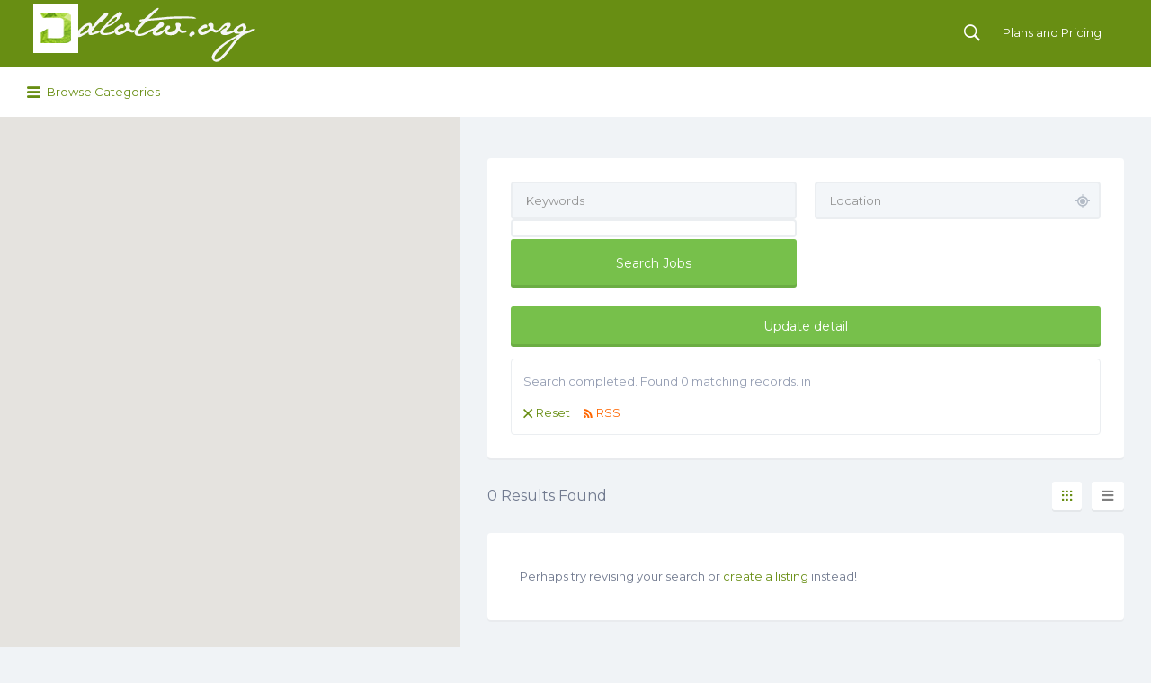

--- FILE ---
content_type: text/html; charset=UTF-8
request_url: https://www.dlotw.org/detail-category/furniture
body_size: 49114
content:
<!DOCTYPE html><html lang="en-US"><head><meta charset="UTF-8"><meta name="viewport" content="width=device-width, initial-scale=1"><title>Furniture Archives - Dlotw.org</title> <script defer type='text/javascript' src='https://maps.googleapis.com/maps/api/js?libraries=places%2Cgeometry&#038;key=AIzaSyCvmr2qUiUw-EdiQQb2t8d8aVR3TH2NDAU&#038;ver=0.0.1'></script> <script src="//maps.googleapis.com/maps/api/js?key=AIzaSyCvmr2qUiUw-EdiQQb2t8d8aVR3TH2NDAU" async="" defer="defer" type="text/javascript"></script> <link rel="profile" href="https://gmpg.org/xfn/11"><link rel="pingback" href="https://www.dlotw.org/xmlrpc.php"><meta name='robots' content='index, follow, max-image-preview:large, max-snippet:-1, max-video-preview:-1' /><style>img:is([sizes="auto" i], [sizes^="auto," i]) { contain-intrinsic-size: 3000px 1500px }</style><title>Furniture Archives - Dlotw.org</title><link rel="canonical" href="https://www.dlotw.org/detail-category/furniture" /><meta property="og:locale" content="en_US" /><meta property="og:type" content="article" /><meta property="og:title" content="Furniture Archives - Dlotw.org" /><meta property="og:url" content="https://www.dlotw.org/detail-category/furniture" /><meta property="og:site_name" content="Dlotw.org" /> <script type="application/ld+json" class="yoast-schema-graph">{"@context":"https://schema.org","@graph":[{"@type":"CollectionPage","@id":"https://www.dlotw.org/detail-category/furniture","url":"https://www.dlotw.org/detail-category/furniture","name":"Furniture Archives - Dlotw.org","isPartOf":{"@id":"https://www.dlotw.org/#website"},"primaryImageOfPage":{"@id":"https://www.dlotw.org/detail-category/furniture#primaryimage"},"image":{"@id":"https://www.dlotw.org/detail-category/furniture#primaryimage"},"thumbnailUrl":"https://www.dlotw.org/wp-content/uploads/2022/07/2710202_m.jpg","breadcrumb":{"@id":"https://www.dlotw.org/detail-category/furniture#breadcrumb"},"inLanguage":"en-US"},{"@type":"ImageObject","inLanguage":"en-US","@id":"https://www.dlotw.org/detail-category/furniture#primaryimage","url":"https://www.dlotw.org/wp-content/uploads/2022/07/2710202_m.jpg","contentUrl":"https://www.dlotw.org/wp-content/uploads/2022/07/2710202_m.jpg","width":799,"height":599},{"@type":"BreadcrumbList","@id":"https://www.dlotw.org/detail-category/furniture#breadcrumb","itemListElement":[{"@type":"ListItem","position":1,"name":"Home","item":"https://www.dlotw.org/"},{"@type":"ListItem","position":2,"name":"Furniture"}]},{"@type":"WebSite","@id":"https://www.dlotw.org/#website","url":"https://www.dlotw.org/","name":"Dlotw.org","description":"Dlotw.org","potentialAction":[{"@type":"SearchAction","target":{"@type":"EntryPoint","urlTemplate":"https://www.dlotw.org/?s={search_term_string}"},"query-input":{"@type":"PropertyValueSpecification","valueRequired":true,"valueName":"search_term_string"}}],"inLanguage":"en-US"}]}</script> <link rel='dns-prefetch' href='//maps.googleapis.com' /><link rel='dns-prefetch' href='//fonts.googleapis.com' /><link rel="alternate" type="application/rss+xml" title="Dlotw.org &raquo; Feed" href="https://www.dlotw.org/feed" /><link rel="alternate" type="application/rss+xml" title="Dlotw.org &raquo; Furniture detail Category Feed" href="https://www.dlotw.org/detail-category/furniture/feed" /> <script defer src="[data-uri]"></script> <style id='wp-emoji-styles-inline-css' type='text/css'>img.wp-smiley, img.emoji {
		display: inline !important;
		border: none !important;
		box-shadow: none !important;
		height: 1em !important;
		width: 1em !important;
		margin: 0 0.07em !important;
		vertical-align: -0.1em !important;
		background: none !important;
		padding: 0 !important;
	}</style><link rel='stylesheet' id='wp-block-library-css' href='https://www.dlotw.org/wp-includes/css/dist/block-library/style.min.css?ver=6.8.3' type='text/css' media='all' /><style id='classic-theme-styles-inline-css' type='text/css'>/*! This file is auto-generated */
.wp-block-button__link{color:#fff;background-color:#32373c;border-radius:9999px;box-shadow:none;text-decoration:none;padding:calc(.667em + 2px) calc(1.333em + 2px);font-size:1.125em}.wp-block-file__button{background:#32373c;color:#fff;text-decoration:none}</style><style id='global-styles-inline-css' type='text/css'>:root{--wp--preset--aspect-ratio--square: 1;--wp--preset--aspect-ratio--4-3: 4/3;--wp--preset--aspect-ratio--3-4: 3/4;--wp--preset--aspect-ratio--3-2: 3/2;--wp--preset--aspect-ratio--2-3: 2/3;--wp--preset--aspect-ratio--16-9: 16/9;--wp--preset--aspect-ratio--9-16: 9/16;--wp--preset--color--black: #000000;--wp--preset--color--cyan-bluish-gray: #abb8c3;--wp--preset--color--white: #ffffff;--wp--preset--color--pale-pink: #f78da7;--wp--preset--color--vivid-red: #cf2e2e;--wp--preset--color--luminous-vivid-orange: #ff6900;--wp--preset--color--luminous-vivid-amber: #fcb900;--wp--preset--color--light-green-cyan: #7bdcb5;--wp--preset--color--vivid-green-cyan: #00d084;--wp--preset--color--pale-cyan-blue: #8ed1fc;--wp--preset--color--vivid-cyan-blue: #0693e3;--wp--preset--color--vivid-purple: #9b51e0;--wp--preset--gradient--vivid-cyan-blue-to-vivid-purple: linear-gradient(135deg,rgba(6,147,227,1) 0%,rgb(155,81,224) 100%);--wp--preset--gradient--light-green-cyan-to-vivid-green-cyan: linear-gradient(135deg,rgb(122,220,180) 0%,rgb(0,208,130) 100%);--wp--preset--gradient--luminous-vivid-amber-to-luminous-vivid-orange: linear-gradient(135deg,rgba(252,185,0,1) 0%,rgba(255,105,0,1) 100%);--wp--preset--gradient--luminous-vivid-orange-to-vivid-red: linear-gradient(135deg,rgba(255,105,0,1) 0%,rgb(207,46,46) 100%);--wp--preset--gradient--very-light-gray-to-cyan-bluish-gray: linear-gradient(135deg,rgb(238,238,238) 0%,rgb(169,184,195) 100%);--wp--preset--gradient--cool-to-warm-spectrum: linear-gradient(135deg,rgb(74,234,220) 0%,rgb(151,120,209) 20%,rgb(207,42,186) 40%,rgb(238,44,130) 60%,rgb(251,105,98) 80%,rgb(254,248,76) 100%);--wp--preset--gradient--blush-light-purple: linear-gradient(135deg,rgb(255,206,236) 0%,rgb(152,150,240) 100%);--wp--preset--gradient--blush-bordeaux: linear-gradient(135deg,rgb(254,205,165) 0%,rgb(254,45,45) 50%,rgb(107,0,62) 100%);--wp--preset--gradient--luminous-dusk: linear-gradient(135deg,rgb(255,203,112) 0%,rgb(199,81,192) 50%,rgb(65,88,208) 100%);--wp--preset--gradient--pale-ocean: linear-gradient(135deg,rgb(255,245,203) 0%,rgb(182,227,212) 50%,rgb(51,167,181) 100%);--wp--preset--gradient--electric-grass: linear-gradient(135deg,rgb(202,248,128) 0%,rgb(113,206,126) 100%);--wp--preset--gradient--midnight: linear-gradient(135deg,rgb(2,3,129) 0%,rgb(40,116,252) 100%);--wp--preset--font-size--small: 13px;--wp--preset--font-size--medium: 20px;--wp--preset--font-size--large: 36px;--wp--preset--font-size--x-large: 42px;--wp--preset--spacing--20: 0.44rem;--wp--preset--spacing--30: 0.67rem;--wp--preset--spacing--40: 1rem;--wp--preset--spacing--50: 1.5rem;--wp--preset--spacing--60: 2.25rem;--wp--preset--spacing--70: 3.38rem;--wp--preset--spacing--80: 5.06rem;--wp--preset--shadow--natural: 6px 6px 9px rgba(0, 0, 0, 0.2);--wp--preset--shadow--deep: 12px 12px 50px rgba(0, 0, 0, 0.4);--wp--preset--shadow--sharp: 6px 6px 0px rgba(0, 0, 0, 0.2);--wp--preset--shadow--outlined: 6px 6px 0px -3px rgba(255, 255, 255, 1), 6px 6px rgba(0, 0, 0, 1);--wp--preset--shadow--crisp: 6px 6px 0px rgba(0, 0, 0, 1);}:where(.is-layout-flex){gap: 0.5em;}:where(.is-layout-grid){gap: 0.5em;}body .is-layout-flex{display: flex;}.is-layout-flex{flex-wrap: wrap;align-items: center;}.is-layout-flex > :is(*, div){margin: 0;}body .is-layout-grid{display: grid;}.is-layout-grid > :is(*, div){margin: 0;}:where(.wp-block-columns.is-layout-flex){gap: 2em;}:where(.wp-block-columns.is-layout-grid){gap: 2em;}:where(.wp-block-post-template.is-layout-flex){gap: 1.25em;}:where(.wp-block-post-template.is-layout-grid){gap: 1.25em;}.has-black-color{color: var(--wp--preset--color--black) !important;}.has-cyan-bluish-gray-color{color: var(--wp--preset--color--cyan-bluish-gray) !important;}.has-white-color{color: var(--wp--preset--color--white) !important;}.has-pale-pink-color{color: var(--wp--preset--color--pale-pink) !important;}.has-vivid-red-color{color: var(--wp--preset--color--vivid-red) !important;}.has-luminous-vivid-orange-color{color: var(--wp--preset--color--luminous-vivid-orange) !important;}.has-luminous-vivid-amber-color{color: var(--wp--preset--color--luminous-vivid-amber) !important;}.has-light-green-cyan-color{color: var(--wp--preset--color--light-green-cyan) !important;}.has-vivid-green-cyan-color{color: var(--wp--preset--color--vivid-green-cyan) !important;}.has-pale-cyan-blue-color{color: var(--wp--preset--color--pale-cyan-blue) !important;}.has-vivid-cyan-blue-color{color: var(--wp--preset--color--vivid-cyan-blue) !important;}.has-vivid-purple-color{color: var(--wp--preset--color--vivid-purple) !important;}.has-black-background-color{background-color: var(--wp--preset--color--black) !important;}.has-cyan-bluish-gray-background-color{background-color: var(--wp--preset--color--cyan-bluish-gray) !important;}.has-white-background-color{background-color: var(--wp--preset--color--white) !important;}.has-pale-pink-background-color{background-color: var(--wp--preset--color--pale-pink) !important;}.has-vivid-red-background-color{background-color: var(--wp--preset--color--vivid-red) !important;}.has-luminous-vivid-orange-background-color{background-color: var(--wp--preset--color--luminous-vivid-orange) !important;}.has-luminous-vivid-amber-background-color{background-color: var(--wp--preset--color--luminous-vivid-amber) !important;}.has-light-green-cyan-background-color{background-color: var(--wp--preset--color--light-green-cyan) !important;}.has-vivid-green-cyan-background-color{background-color: var(--wp--preset--color--vivid-green-cyan) !important;}.has-pale-cyan-blue-background-color{background-color: var(--wp--preset--color--pale-cyan-blue) !important;}.has-vivid-cyan-blue-background-color{background-color: var(--wp--preset--color--vivid-cyan-blue) !important;}.has-vivid-purple-background-color{background-color: var(--wp--preset--color--vivid-purple) !important;}.has-black-border-color{border-color: var(--wp--preset--color--black) !important;}.has-cyan-bluish-gray-border-color{border-color: var(--wp--preset--color--cyan-bluish-gray) !important;}.has-white-border-color{border-color: var(--wp--preset--color--white) !important;}.has-pale-pink-border-color{border-color: var(--wp--preset--color--pale-pink) !important;}.has-vivid-red-border-color{border-color: var(--wp--preset--color--vivid-red) !important;}.has-luminous-vivid-orange-border-color{border-color: var(--wp--preset--color--luminous-vivid-orange) !important;}.has-luminous-vivid-amber-border-color{border-color: var(--wp--preset--color--luminous-vivid-amber) !important;}.has-light-green-cyan-border-color{border-color: var(--wp--preset--color--light-green-cyan) !important;}.has-vivid-green-cyan-border-color{border-color: var(--wp--preset--color--vivid-green-cyan) !important;}.has-pale-cyan-blue-border-color{border-color: var(--wp--preset--color--pale-cyan-blue) !important;}.has-vivid-cyan-blue-border-color{border-color: var(--wp--preset--color--vivid-cyan-blue) !important;}.has-vivid-purple-border-color{border-color: var(--wp--preset--color--vivid-purple) !important;}.has-vivid-cyan-blue-to-vivid-purple-gradient-background{background: var(--wp--preset--gradient--vivid-cyan-blue-to-vivid-purple) !important;}.has-light-green-cyan-to-vivid-green-cyan-gradient-background{background: var(--wp--preset--gradient--light-green-cyan-to-vivid-green-cyan) !important;}.has-luminous-vivid-amber-to-luminous-vivid-orange-gradient-background{background: var(--wp--preset--gradient--luminous-vivid-amber-to-luminous-vivid-orange) !important;}.has-luminous-vivid-orange-to-vivid-red-gradient-background{background: var(--wp--preset--gradient--luminous-vivid-orange-to-vivid-red) !important;}.has-very-light-gray-to-cyan-bluish-gray-gradient-background{background: var(--wp--preset--gradient--very-light-gray-to-cyan-bluish-gray) !important;}.has-cool-to-warm-spectrum-gradient-background{background: var(--wp--preset--gradient--cool-to-warm-spectrum) !important;}.has-blush-light-purple-gradient-background{background: var(--wp--preset--gradient--blush-light-purple) !important;}.has-blush-bordeaux-gradient-background{background: var(--wp--preset--gradient--blush-bordeaux) !important;}.has-luminous-dusk-gradient-background{background: var(--wp--preset--gradient--luminous-dusk) !important;}.has-pale-ocean-gradient-background{background: var(--wp--preset--gradient--pale-ocean) !important;}.has-electric-grass-gradient-background{background: var(--wp--preset--gradient--electric-grass) !important;}.has-midnight-gradient-background{background: var(--wp--preset--gradient--midnight) !important;}.has-small-font-size{font-size: var(--wp--preset--font-size--small) !important;}.has-medium-font-size{font-size: var(--wp--preset--font-size--medium) !important;}.has-large-font-size{font-size: var(--wp--preset--font-size--large) !important;}.has-x-large-font-size{font-size: var(--wp--preset--font-size--x-large) !important;}
:where(.wp-block-post-template.is-layout-flex){gap: 1.25em;}:where(.wp-block-post-template.is-layout-grid){gap: 1.25em;}
:where(.wp-block-columns.is-layout-flex){gap: 2em;}:where(.wp-block-columns.is-layout-grid){gap: 2em;}
:root :where(.wp-block-pullquote){font-size: 1.5em;line-height: 1.6;}</style><link rel='stylesheet' id='contact-form-7-css' href='https://www.dlotw.org/wp-content/cache/autoptimize/autoptimize_single_64ac31699f5326cb3c76122498b76f66.php?ver=6.1.2' type='text/css' media='all' /><link rel='stylesheet' id='woocommerce-layout-css' href='https://www.dlotw.org/wp-content/cache/autoptimize/autoptimize_single_e98f5279cacaef826050eb2595082e77.php?ver=10.2.2' type='text/css' media='all' /><style id='woocommerce-layout-inline-css' type='text/css'>.infinite-scroll .woocommerce-pagination {
		display: none;
	}</style><link rel='stylesheet' id='woocommerce-smallscreen-css' href='https://www.dlotw.org/wp-content/cache/autoptimize/autoptimize_single_59d266c0ea580aae1113acb3761f7ad5.php?ver=10.2.2' type='text/css' media='only screen and (max-width: 768px)' /><style id='woocommerce-inline-inline-css' type='text/css'>.woocommerce form .form-row .required { visibility: visible; }</style><link rel='stylesheet' id='select2-css' href='https://www.dlotw.org/wp-content/cache/autoptimize/autoptimize_single_e3e811600e32258de0b9ba53c7798db8.php?ver=10.2.2' type='text/css' media='all' /><link rel='stylesheet' id='brands-styles-css' href='https://www.dlotw.org/wp-content/cache/autoptimize/autoptimize_single_48d56016b20f151be4f24ba6d0eb1be4.php?ver=10.2.2' type='text/css' media='all' /><link rel='stylesheet' id='listify-fonts-css' href='//fonts.googleapis.com/css?family=Montserrat%3A400%2C700&#038;subset=latin%2Clatin-ext&#038;ver=6.8.3' type='text/css' media='all' /><link rel='stylesheet' id='listify-css' href='https://www.dlotw.org/wp-content/themes/listify/css/style.min.css?ver=6.8.3' type='text/css' media='all' /><style id='listify-inline-css' type='text/css'>.nav-menu .sub-menu.category-list,ul.nav-menu .sub-menu.category-list,input,textarea,.site select,.facetwp-facet .facetwp-checkbox:before,.widget_layered_nav li a:before,.site-main .content-box select,.site-main .job_listings select,body .chosen-container-single .chosen-single,body .chosen-container-multi .chosen-choices li.search-field input[type=text],.entry-content div.mce-toolbar-grp{background-color:#f3f6f9;}.listing-cover,.entry-cover,.homepage-cover.page-cover,.list-cover{background-color:#e6e9ec;}input,textarea,input[type="checkbox"],input[type="radio"],.site select,.facetwp-facet .facetwp-checkbox:before,.widget_layered_nav li a:before,.site-main .content-box select,.site-main .job_listings select,.content-pagination .page-numbers,.facetwp-pager .facetwp-page,.js-toggle-area-trigger,.chosen-container-multi .chosen-choices,.wp-editor-wrap,.account-sign-in,.filter_by_tag,.job-manager-form fieldset.fieldset-job_hours,.ninja-forms-required-items,.showing_jobs,.summary .stock,.woocommerce-tabs .woocommerce-noreviews,.entry-content .rcp_form input[type="text"]:focus,.entry-content .rcp_form input[type="password"]:focus,.entry-content .rcp_form input[type="email"]:focus,.entry-content div.mce-toolbar-grp,body .chosen-container-single .chosen-single,body .chosen-container-multi .chosen-choices,body .chosen-container-multi .chosen-choices li.search-field input[type=text],.payment_methods li .payment_box,.search-choice-close,.filter_by_tag a:before,.woocommerce .quantity input[type="button"]{border-color:#ebeef1;}.payment_methods li{background-color:#ebeef1;}.map-marker.type-1003:after{border-top-color:;}.map-marker.type-1003 i:after{background-color:;}.map-marker.type-1003 i:before{color:;}.map-marker.type-28:after{border-top-color:;}.map-marker.type-28 i:after{background-color:;}.map-marker.type-28 i:before{color:;}.map-marker.type-490:after{border-top-color:;}.map-marker.type-490 i:after{background-color:;}.map-marker.type-490 i:before{color:;}.map-marker.type-980:after{border-top-color:;}.map-marker.type-980 i:after{background-color:;}.map-marker.type-980 i:before{color:;}.map-marker.type-780:after{border-top-color:;}.map-marker.type-780 i:after{background-color:;}.map-marker.type-780 i:before{color:;}.map-marker.type-1195:after{border-top-color:;}.map-marker.type-1195 i:after{background-color:;}.map-marker.type-1195 i:before{color:;}.map-marker.type-909:after{border-top-color:;}.map-marker.type-909 i:after{background-color:;}.map-marker.type-909 i:before{color:;}.map-marker.type-734:after{border-top-color:;}.map-marker.type-734 i:after{background-color:;}.map-marker.type-734 i:before{color:;}.map-marker.type-686:after{border-top-color:;}.map-marker.type-686 i:after{background-color:;}.map-marker.type-686 i:before{color:;}.map-marker.type-205:after{border-top-color:;}.map-marker.type-205 i:after{background-color:;}.map-marker.type-205 i:before{color:;}.map-marker.type-607:after{border-top-color:;}.map-marker.type-607 i:after{background-color:;}.map-marker.type-607 i:before{color:;}.map-marker.type-641:after{border-top-color:;}.map-marker.type-641 i:after{background-color:;}.map-marker.type-641 i:before{color:;}.map-marker.type-1157:after{border-top-color:;}.map-marker.type-1157 i:after{background-color:;}.map-marker.type-1157 i:before{color:;}.map-marker.type-1151:after{border-top-color:;}.map-marker.type-1151 i:after{background-color:;}.map-marker.type-1151 i:before{color:;}.map-marker.type-111:after{border-top-color:;}.map-marker.type-111 i:after{background-color:;}.map-marker.type-111 i:before{color:;}.map-marker.type-508:after{border-top-color:;}.map-marker.type-508 i:after{background-color:;}.map-marker.type-508 i:before{color:;}.map-marker.type-532:after{border-top-color:;}.map-marker.type-532 i:after{background-color:;}.map-marker.type-532 i:before{color:;}.map-marker.type-1092:after{border-top-color:;}.map-marker.type-1092 i:after{background-color:;}.map-marker.type-1092 i:before{color:;}.map-marker.type-704:after{border-top-color:;}.map-marker.type-704 i:after{background-color:;}.map-marker.type-704 i:before{color:;}.map-marker.type-338:after{border-top-color:;}.map-marker.type-338 i:after{background-color:;}.map-marker.type-338 i:before{color:;}.map-marker.type-697:after{border-top-color:;}.map-marker.type-697 i:after{background-color:;}.map-marker.type-697 i:before{color:;}.map-marker.type-635:after{border-top-color:;}.map-marker.type-635 i:after{background-color:;}.map-marker.type-635 i:before{color:;}.map-marker.type-1067:after{border-top-color:;}.map-marker.type-1067 i:after{background-color:;}.map-marker.type-1067 i:before{color:;}.map-marker.type-547:after{border-top-color:;}.map-marker.type-547 i:after{background-color:;}.map-marker.type-547 i:before{color:;}.map-marker.type-419:after{border-top-color:;}.map-marker.type-419 i:after{background-color:;}.map-marker.type-419 i:before{color:;}.map-marker.type-788:after{border-top-color:;}.map-marker.type-788 i:after{background-color:;}.map-marker.type-788 i:before{color:;}.map-marker.type-460:after{border-top-color:;}.map-marker.type-460 i:after{background-color:;}.map-marker.type-460 i:before{color:;}.map-marker.type-988:after{border-top-color:;}.map-marker.type-988 i:after{background-color:;}.map-marker.type-988 i:before{color:;}.map-marker.type-1182:after{border-top-color:;}.map-marker.type-1182 i:after{background-color:;}.map-marker.type-1182 i:before{color:;}.map-marker.type-806:after{border-top-color:;}.map-marker.type-806 i:after{background-color:;}.map-marker.type-806 i:before{color:;}.map-marker.type-629:after{border-top-color:;}.map-marker.type-629 i:after{background-color:;}.map-marker.type-629 i:before{color:;}.map-marker.type-374:after{border-top-color:;}.map-marker.type-374 i:after{background-color:;}.map-marker.type-374 i:before{color:;}.map-marker.type-429:after{border-top-color:;}.map-marker.type-429 i:after{background-color:;}.map-marker.type-429 i:before{color:;}.map-marker.type-471:after{border-top-color:;}.map-marker.type-471 i:after{background-color:;}.map-marker.type-471 i:before{color:;}.map-marker.type-638:after{border-top-color:;}.map-marker.type-638 i:after{background-color:;}.map-marker.type-638 i:before{color:;}.map-marker.type-406:after{border-top-color:;}.map-marker.type-406 i:after{background-color:;}.map-marker.type-406 i:before{color:;}.map-marker.type-560:after{border-top-color:;}.map-marker.type-560 i:after{background-color:;}.map-marker.type-560 i:before{color:;}.map-marker.type-481:after{border-top-color:;}.map-marker.type-481 i:after{background-color:;}.map-marker.type-481 i:before{color:;}.map-marker.type-755:after{border-top-color:;}.map-marker.type-755 i:after{background-color:;}.map-marker.type-755 i:before{color:;}.map-marker.type-809:after{border-top-color:;}.map-marker.type-809 i:after{background-color:;}.map-marker.type-809 i:before{color:;}.map-marker.type-954:after{border-top-color:;}.map-marker.type-954 i:after{background-color:;}.map-marker.type-954 i:before{color:;}.map-marker.type-702:after{border-top-color:;}.map-marker.type-702 i:after{background-color:;}.map-marker.type-702 i:before{color:;}.map-marker.type-285:after{border-top-color:;}.map-marker.type-285 i:after{background-color:;}.map-marker.type-285 i:before{color:;}.map-marker.type-453:after{border-top-color:;}.map-marker.type-453 i:after{background-color:;}.map-marker.type-453 i:before{color:;}.map-marker.type-559:after{border-top-color:;}.map-marker.type-559 i:after{background-color:;}.map-marker.type-559 i:before{color:;}.map-marker.type-601:after{border-top-color:;}.map-marker.type-601 i:after{background-color:;}.map-marker.type-601 i:before{color:;}.map-marker.type-454:after{border-top-color:;}.map-marker.type-454 i:after{background-color:;}.map-marker.type-454 i:before{color:;}.map-marker.type-16:after{border-top-color:;}.map-marker.type-16 i:after{background-color:;}.map-marker.type-16 i:before{color:;}.map-marker.type-1158:after{border-top-color:;}.map-marker.type-1158 i:after{background-color:;}.map-marker.type-1158 i:before{color:;}.map-marker.type-15:after{border-top-color:;}.map-marker.type-15 i:after{background-color:;}.map-marker.type-15 i:before{color:;}.map-marker.type-385:after{border-top-color:;}.map-marker.type-385 i:after{background-color:;}.map-marker.type-385 i:before{color:;}.map-marker.type-358:after{border-top-color:;}.map-marker.type-358 i:after{background-color:;}.map-marker.type-358 i:before{color:;}.map-marker.type-577:after{border-top-color:;}.map-marker.type-577 i:after{background-color:;}.map-marker.type-577 i:before{color:;}.map-marker.type-492:after{border-top-color:;}.map-marker.type-492 i:after{background-color:;}.map-marker.type-492 i:before{color:;}.map-marker.type-1052:after{border-top-color:;}.map-marker.type-1052 i:after{background-color:;}.map-marker.type-1052 i:before{color:;}.map-marker.type-352:after{border-top-color:;}.map-marker.type-352 i:after{background-color:;}.map-marker.type-352 i:before{color:;}.map-marker.type-592:after{border-top-color:;}.map-marker.type-592 i:after{background-color:;}.map-marker.type-592 i:before{color:;}.map-marker.type-1131:after{border-top-color:;}.map-marker.type-1131 i:after{background-color:;}.map-marker.type-1131 i:before{color:;}.map-marker.type-1133:after{border-top-color:;}.map-marker.type-1133 i:after{background-color:;}.map-marker.type-1133 i:before{color:;}.map-marker.type-1135:after{border-top-color:;}.map-marker.type-1135 i:after{background-color:;}.map-marker.type-1135 i:before{color:;}.map-marker.type-1159:after{border-top-color:;}.map-marker.type-1159 i:after{background-color:;}.map-marker.type-1159 i:before{color:;}.map-marker.type-130:after{border-top-color:;}.map-marker.type-130 i:after{background-color:;}.map-marker.type-130 i:before{color:;}.map-marker.type-1062:after{border-top-color:;}.map-marker.type-1062 i:after{background-color:;}.map-marker.type-1062 i:before{color:;}.map-marker.type-402:after{border-top-color:;}.map-marker.type-402 i:after{background-color:;}.map-marker.type-402 i:before{color:;}.map-marker.type-463:after{border-top-color:;}.map-marker.type-463 i:after{background-color:;}.map-marker.type-463 i:before{color:;}.map-marker.type-113:after{border-top-color:;}.map-marker.type-113 i:after{background-color:;}.map-marker.type-113 i:before{color:;}.map-marker.type-1181:after{border-top-color:;}.map-marker.type-1181 i:after{background-color:;}.map-marker.type-1181 i:before{color:;}.map-marker.type-985:after{border-top-color:;}.map-marker.type-985 i:after{background-color:;}.map-marker.type-985 i:before{color:;}.map-marker.type-1136:after{border-top-color:;}.map-marker.type-1136 i:after{background-color:;}.map-marker.type-1136 i:before{color:;}.map-marker.type-438:after{border-top-color:;}.map-marker.type-438 i:after{background-color:;}.map-marker.type-438 i:before{color:;}.map-marker.type-791:after{border-top-color:;}.map-marker.type-791 i:after{background-color:;}.map-marker.type-791 i:before{color:;}.map-marker.type-620:after{border-top-color:;}.map-marker.type-620 i:after{background-color:;}.map-marker.type-620 i:before{color:;}.map-marker.type-330:after{border-top-color:;}.map-marker.type-330 i:after{background-color:;}.map-marker.type-330 i:before{color:;}.map-marker.type-553:after{border-top-color:;}.map-marker.type-553 i:after{background-color:;}.map-marker.type-553 i:before{color:;}.map-marker.type-1145:after{border-top-color:;}.map-marker.type-1145 i:after{background-color:;}.map-marker.type-1145 i:before{color:;}.map-marker.type-1120:after{border-top-color:;}.map-marker.type-1120 i:after{background-color:;}.map-marker.type-1120 i:before{color:;}.map-marker.type-595:after{border-top-color:;}.map-marker.type-595 i:after{background-color:;}.map-marker.type-595 i:before{color:;}.map-marker.type-586:after{border-top-color:;}.map-marker.type-586 i:after{background-color:;}.map-marker.type-586 i:before{color:;}.map-marker.type-709:after{border-top-color:;}.map-marker.type-709 i:after{background-color:;}.map-marker.type-709 i:before{color:;}.map-marker.type-1116:after{border-top-color:;}.map-marker.type-1116 i:after{background-color:;}.map-marker.type-1116 i:before{color:;}.map-marker.type-653:after{border-top-color:;}.map-marker.type-653 i:after{background-color:;}.map-marker.type-653 i:before{color:;}.map-marker.type-749:after{border-top-color:;}.map-marker.type-749 i:after{background-color:;}.map-marker.type-749 i:before{color:;}.map-marker.type-1150:after{border-top-color:;}.map-marker.type-1150 i:after{background-color:;}.map-marker.type-1150 i:before{color:;}.map-marker.type-4:after{border-top-color:;}.map-marker.type-4 i:after{background-color:;}.map-marker.type-4 i:before{color:;}.map-marker.type-810:after{border-top-color:;}.map-marker.type-810 i:after{background-color:;}.map-marker.type-810 i:before{color:;}.map-marker.type-452:after{border-top-color:;}.map-marker.type-452 i:after{background-color:;}.map-marker.type-452 i:before{color:;}.map-marker.type-380:after{border-top-color:;}.map-marker.type-380 i:after{background-color:;}.map-marker.type-380 i:before{color:;}.map-marker.type-642:after{border-top-color:;}.map-marker.type-642 i:after{background-color:;}.map-marker.type-642 i:before{color:;}.map-marker.type-543:after{border-top-color:;}.map-marker.type-543 i:after{background-color:;}.map-marker.type-543 i:before{color:;}.map-marker.type-27:after{border-top-color:;}.map-marker.type-27 i:after{background-color:;}.map-marker.type-27 i:before{color:;}.map-marker.type-440:after{border-top-color:;}.map-marker.type-440 i:after{background-color:;}.map-marker.type-440 i:before{color:;}.map-marker.type-441:after{border-top-color:;}.map-marker.type-441 i:after{background-color:;}.map-marker.type-441 i:before{color:;}.map-marker.type-851:after{border-top-color:;}.map-marker.type-851 i:after{background-color:;}.map-marker.type-851 i:before{color:;}.map-marker.type-435:after{border-top-color:;}.map-marker.type-435 i:after{background-color:;}.map-marker.type-435 i:before{color:;}.map-marker.type-1016:after{border-top-color:;}.map-marker.type-1016 i:after{background-color:;}.map-marker.type-1016 i:before{color:;}.map-marker.type-31:after{border-top-color:;}.map-marker.type-31 i:after{background-color:;}.map-marker.type-31 i:before{color:;}.map-marker.type-558:after{border-top-color:;}.map-marker.type-558 i:after{background-color:;}.map-marker.type-558 i:before{color:;}.map-marker.type-764:after{border-top-color:;}.map-marker.type-764 i:after{background-color:;}.map-marker.type-764 i:before{color:;}.map-marker.type-589:after{border-top-color:;}.map-marker.type-589 i:after{background-color:;}.map-marker.type-589 i:before{color:;}.map-marker.type-685:after{border-top-color:;}.map-marker.type-685 i:after{background-color:;}.map-marker.type-685 i:before{color:;}.map-marker.type-1122:after{border-top-color:;}.map-marker.type-1122 i:after{background-color:;}.map-marker.type-1122 i:before{color:;}.map-marker.type-924:after{border-top-color:;}.map-marker.type-924 i:after{background-color:;}.map-marker.type-924 i:before{color:;}.map-marker.type-798:after{border-top-color:;}.map-marker.type-798 i:after{background-color:;}.map-marker.type-798 i:before{color:;}.map-marker.type-966:after{border-top-color:;}.map-marker.type-966 i:after{background-color:;}.map-marker.type-966 i:before{color:;}.map-marker.type-996:after{border-top-color:;}.map-marker.type-996 i:after{background-color:;}.map-marker.type-996 i:before{color:;}.map-marker.type-634:after{border-top-color:;}.map-marker.type-634 i:after{background-color:;}.map-marker.type-634 i:before{color:;}.map-marker.type-80:after{border-top-color:;}.map-marker.type-80 i:after{background-color:;}.map-marker.type-80 i:before{color:;}.map-marker.type-703:after{border-top-color:;}.map-marker.type-703 i:after{background-color:;}.map-marker.type-703 i:before{color:;}.map-marker.type-342:after{border-top-color:;}.map-marker.type-342 i:after{background-color:;}.map-marker.type-342 i:before{color:;}.map-marker.type-411:after{border-top-color:;}.map-marker.type-411 i:after{background-color:;}.map-marker.type-411 i:before{color:;}.map-marker.type-19:after{border-top-color:;}.map-marker.type-19 i:after{background-color:;}.map-marker.type-19 i:before{color:;}.map-marker.type-462:after{border-top-color:;}.map-marker.type-462 i:after{background-color:;}.map-marker.type-462 i:before{color:;}.map-marker.type-800:after{border-top-color:;}.map-marker.type-800 i:after{background-color:;}.map-marker.type-800 i:before{color:;}.map-marker.type-407:after{border-top-color:;}.map-marker.type-407 i:after{background-color:;}.map-marker.type-407 i:before{color:;}.map-marker.type-523:after{border-top-color:;}.map-marker.type-523 i:after{background-color:;}.map-marker.type-523 i:before{color:;}.map-marker.type-674:after{border-top-color:;}.map-marker.type-674 i:after{background-color:;}.map-marker.type-674 i:before{color:;}.map-marker.type-739:after{border-top-color:;}.map-marker.type-739 i:after{background-color:;}.map-marker.type-739 i:before{color:;}.map-marker.type-855:after{border-top-color:;}.map-marker.type-855 i:after{background-color:;}.map-marker.type-855 i:before{color:;}.map-marker.type-341:after{border-top-color:;}.map-marker.type-341 i:after{background-color:;}.map-marker.type-341 i:before{color:;}.map-marker.type-705:after{border-top-color:;}.map-marker.type-705 i:after{background-color:;}.map-marker.type-705 i:before{color:;}.map-marker.type-797:after{border-top-color:;}.map-marker.type-797 i:after{background-color:;}.map-marker.type-797 i:before{color:;}.map-marker.type-472:after{border-top-color:;}.map-marker.type-472 i:after{background-color:;}.map-marker.type-472 i:before{color:;}.map-marker.type-524:after{border-top-color:;}.map-marker.type-524 i:after{background-color:;}.map-marker.type-524 i:before{color:;}.map-marker.type-418:after{border-top-color:;}.map-marker.type-418 i:after{background-color:;}.map-marker.type-418 i:before{color:;}.map-marker.type-359:after{border-top-color:;}.map-marker.type-359 i:after{background-color:;}.map-marker.type-359 i:before{color:;}.map-marker.type-1029:after{border-top-color:;}.map-marker.type-1029 i:after{background-color:;}.map-marker.type-1029 i:before{color:;}.map-marker.type-640:after{border-top-color:;}.map-marker.type-640 i:after{background-color:;}.map-marker.type-640 i:before{color:;}.map-marker.type-977:after{border-top-color:;}.map-marker.type-977 i:after{background-color:;}.map-marker.type-977 i:before{color:;}.map-marker.type-808:after{border-top-color:;}.map-marker.type-808 i:after{background-color:;}.map-marker.type-808 i:before{color:;}.map-marker.type-496:after{border-top-color:;}.map-marker.type-496 i:after{background-color:;}.map-marker.type-496 i:before{color:;}.map-marker.type-131:after{border-top-color:;}.map-marker.type-131 i:after{background-color:;}.map-marker.type-131 i:before{color:;}.map-marker.type-433:after{border-top-color:;}.map-marker.type-433 i:after{background-color:;}.map-marker.type-433 i:before{color:;}.map-marker.type-1042:after{border-top-color:;}.map-marker.type-1042 i:after{background-color:;}.map-marker.type-1042 i:before{color:;}.map-marker.type-913:after{border-top-color:;}.map-marker.type-913 i:after{background-color:;}.map-marker.type-913 i:before{color:;}.map-marker.type-269:after{border-top-color:;}.map-marker.type-269 i:after{background-color:;}.map-marker.type-269 i:before{color:;}.map-marker.type-494:after{border-top-color:;}.map-marker.type-494 i:after{background-color:;}.map-marker.type-494 i:before{color:;}.map-marker.type-673:after{border-top-color:;}.map-marker.type-673 i:after{background-color:;}.map-marker.type-673 i:before{color:;}.map-marker.type-1134:after{border-top-color:;}.map-marker.type-1134 i:after{background-color:;}.map-marker.type-1134 i:before{color:;}.map-marker.type-970:after{border-top-color:;}.map-marker.type-970 i:after{background-color:;}.map-marker.type-970 i:before{color:;}.map-marker.type-498:after{border-top-color:;}.map-marker.type-498 i:after{background-color:;}.map-marker.type-498 i:before{color:;}.map-marker.type-344:after{border-top-color:;}.map-marker.type-344 i:after{background-color:;}.map-marker.type-344 i:before{color:;}.map-marker.type-305:after{border-top-color:;}.map-marker.type-305 i:after{background-color:;}.map-marker.type-305 i:before{color:;}.map-marker.type-864:after{border-top-color:;}.map-marker.type-864 i:after{background-color:;}.map-marker.type-864 i:before{color:;}.map-marker.type-826:after{border-top-color:;}.map-marker.type-826 i:after{background-color:;}.map-marker.type-826 i:before{color:;}.map-marker.type-1006:after{border-top-color:;}.map-marker.type-1006 i:after{background-color:;}.map-marker.type-1006 i:before{color:;}.map-marker.type-501:after{border-top-color:;}.map-marker.type-501 i:after{background-color:;}.map-marker.type-501 i:before{color:;}.map-marker.type-984:after{border-top-color:;}.map-marker.type-984 i:after{background-color:;}.map-marker.type-984 i:before{color:;}.map-marker.type-62:after{border-top-color:;}.map-marker.type-62 i:after{background-color:;}.map-marker.type-62 i:before{color:;}.map-marker.type-962:after{border-top-color:;}.map-marker.type-962 i:after{background-color:;}.map-marker.type-962 i:before{color:;}.map-marker.type-410:after{border-top-color:;}.map-marker.type-410 i:after{background-color:;}.map-marker.type-410 i:before{color:;}.map-marker.type-609:after{border-top-color:;}.map-marker.type-609 i:after{background-color:;}.map-marker.type-609 i:before{color:;}.map-marker.type-33:after{border-top-color:;}.map-marker.type-33 i:after{background-color:;}.map-marker.type-33 i:before{color:;}.map-marker.type-823:after{border-top-color:;}.map-marker.type-823 i:after{background-color:;}.map-marker.type-823 i:before{color:;}.map-marker.type-827:after{border-top-color:;}.map-marker.type-827 i:after{background-color:;}.map-marker.type-827 i:before{color:;}.map-marker.type-623:after{border-top-color:;}.map-marker.type-623 i:after{background-color:;}.map-marker.type-623 i:before{color:;}.map-marker.type-735:after{border-top-color:;}.map-marker.type-735 i:after{background-color:;}.map-marker.type-735 i:before{color:;}.map-marker.type-854:after{border-top-color:;}.map-marker.type-854 i:after{background-color:;}.map-marker.type-854 i:before{color:;}.map-marker.type-530:after{border-top-color:;}.map-marker.type-530 i:after{background-color:;}.map-marker.type-530 i:before{color:;}.map-marker.type-34:after{border-top-color:;}.map-marker.type-34 i:after{background-color:;}.map-marker.type-34 i:before{color:;}.map-marker.type-793:after{border-top-color:;}.map-marker.type-793 i:after{background-color:;}.map-marker.type-793 i:before{color:;}.map-marker.type-1004:after{border-top-color:;}.map-marker.type-1004 i:after{background-color:;}.map-marker.type-1004 i:before{color:;}.map-marker.type-467:after{border-top-color:;}.map-marker.type-467 i:after{background-color:;}.map-marker.type-467 i:before{color:;}.map-marker.type-581:after{border-top-color:;}.map-marker.type-581 i:after{background-color:;}.map-marker.type-581 i:before{color:;}.map-marker.type-849:after{border-top-color:;}.map-marker.type-849 i:after{background-color:;}.map-marker.type-849 i:before{color:;}.map-marker.type-1048:after{border-top-color:;}.map-marker.type-1048 i:after{background-color:;}.map-marker.type-1048 i:before{color:;}.map-marker.type-1002:after{border-top-color:;}.map-marker.type-1002 i:after{background-color:;}.map-marker.type-1002 i:before{color:;}.map-marker.type-513:after{border-top-color:;}.map-marker.type-513 i:after{background-color:;}.map-marker.type-513 i:before{color:;}.map-marker.type-787:after{border-top-color:;}.map-marker.type-787 i:after{background-color:;}.map-marker.type-787 i:before{color:;}.map-marker.type-747:after{border-top-color:;}.map-marker.type-747 i:after{background-color:;}.map-marker.type-747 i:before{color:;}.map-marker.type-367:after{border-top-color:;}.map-marker.type-367 i:after{background-color:;}.map-marker.type-367 i:before{color:;}.map-marker.type-1127:after{border-top-color:;}.map-marker.type-1127 i:after{background-color:;}.map-marker.type-1127 i:before{color:;}.map-marker.type-622:after{border-top-color:;}.map-marker.type-622 i:after{background-color:;}.map-marker.type-622 i:before{color:;}.map-marker.type-967:after{border-top-color:;}.map-marker.type-967 i:after{background-color:;}.map-marker.type-967 i:before{color:;}.map-marker.type-420:after{border-top-color:;}.map-marker.type-420 i:after{background-color:;}.map-marker.type-420 i:before{color:;}.map-marker.type-474:after{border-top-color:;}.map-marker.type-474 i:after{background-color:;}.map-marker.type-474 i:before{color:;}.map-marker.type-517:after{border-top-color:;}.map-marker.type-517 i:after{background-color:;}.map-marker.type-517 i:before{color:;}.map-marker.type-759:after{border-top-color:;}.map-marker.type-759 i:after{background-color:;}.map-marker.type-759 i:before{color:;}.map-marker.type-443:after{border-top-color:;}.map-marker.type-443 i:after{background-color:;}.map-marker.type-443 i:before{color:;}.map-marker.type-664:after{border-top-color:;}.map-marker.type-664 i:after{background-color:;}.map-marker.type-664 i:before{color:;}.map-marker.type-409:after{border-top-color:;}.map-marker.type-409 i:after{background-color:;}.map-marker.type-409 i:before{color:;}.map-marker.type-562:after{border-top-color:;}.map-marker.type-562 i:after{background-color:;}.map-marker.type-562 i:before{color:;}.map-marker.type-711:after{border-top-color:;}.map-marker.type-711 i:after{background-color:;}.map-marker.type-711 i:before{color:;}.map-marker.type-114:after{border-top-color:;}.map-marker.type-114 i:after{background-color:;}.map-marker.type-114 i:before{color:;}.map-marker.type-368:after{border-top-color:;}.map-marker.type-368 i:after{background-color:;}.map-marker.type-368 i:before{color:;}.map-marker.type-698:after{border-top-color:;}.map-marker.type-698 i:after{background-color:;}.map-marker.type-698 i:before{color:;}.map-marker.type-499:after{border-top-color:;}.map-marker.type-499 i:after{background-color:;}.map-marker.type-499 i:before{color:;}.map-marker.type-1019:after{border-top-color:;}.map-marker.type-1019 i:after{background-color:;}.map-marker.type-1019 i:before{color:;}.map-marker.type-675:after{border-top-color:;}.map-marker.type-675 i:after{background-color:;}.map-marker.type-675 i:before{color:;}.map-marker.type-383:after{border-top-color:;}.map-marker.type-383 i:after{background-color:;}.map-marker.type-383 i:before{color:;}.map-marker.type-713:after{border-top-color:;}.map-marker.type-713 i:after{background-color:;}.map-marker.type-713 i:before{color:;}.map-marker.type-941:after{border-top-color:;}.map-marker.type-941 i:after{background-color:;}.map-marker.type-941 i:before{color:;}.map-marker.type-442:after{border-top-color:;}.map-marker.type-442 i:after{background-color:;}.map-marker.type-442 i:before{color:;}.map-marker.type-658:after{border-top-color:;}.map-marker.type-658 i:after{background-color:;}.map-marker.type-658 i:before{color:;}.map-marker.type-598:after{border-top-color:;}.map-marker.type-598 i:after{background-color:;}.map-marker.type-598 i:before{color:;}.map-marker.type-786:after{border-top-color:;}.map-marker.type-786 i:after{background-color:;}.map-marker.type-786 i:before{color:;}.map-marker.type-527:after{border-top-color:;}.map-marker.type-527 i:after{background-color:;}.map-marker.type-527 i:before{color:;}.map-marker.type-329:after{border-top-color:;}.map-marker.type-329 i:after{background-color:;}.map-marker.type-329 i:before{color:;}.map-marker.type-115:after{border-top-color:;}.map-marker.type-115 i:after{background-color:;}.map-marker.type-115 i:before{color:;}.map-marker.type-444:after{border-top-color:;}.map-marker.type-444 i:after{background-color:;}.map-marker.type-444 i:before{color:;}.map-marker.type-805:after{border-top-color:;}.map-marker.type-805 i:after{background-color:;}.map-marker.type-805 i:before{color:;}.map-marker.type-834:after{border-top-color:;}.map-marker.type-834 i:after{background-color:;}.map-marker.type-834 i:before{color:;}.map-marker.type-537:after{border-top-color:;}.map-marker.type-537 i:after{background-color:;}.map-marker.type-537 i:before{color:;}.map-marker.type-779:after{border-top-color:;}.map-marker.type-779 i:after{background-color:;}.map-marker.type-779 i:before{color:;}.map-marker.type-1143:after{border-top-color:;}.map-marker.type-1143 i:after{background-color:;}.map-marker.type-1143 i:before{color:;}.map-marker.type-1108:after{border-top-color:;}.map-marker.type-1108 i:after{background-color:;}.map-marker.type-1108 i:before{color:;}.map-marker.type-613:after{border-top-color:;}.map-marker.type-613 i:after{background-color:;}.map-marker.type-613 i:before{color:;}.map-marker.type-423:after{border-top-color:;}.map-marker.type-423 i:after{background-color:;}.map-marker.type-423 i:before{color:;}.map-marker.type-663:after{border-top-color:;}.map-marker.type-663 i:after{background-color:;}.map-marker.type-663 i:before{color:;}.map-marker.type-815:after{border-top-color:;}.map-marker.type-815 i:after{background-color:;}.map-marker.type-815 i:before{color:;}.map-marker.type-582:after{border-top-color:;}.map-marker.type-582 i:after{background-color:;}.map-marker.type-582 i:before{color:;}.map-marker.type-819:after{border-top-color:;}.map-marker.type-819 i:after{background-color:;}.map-marker.type-819 i:before{color:;}.map-marker.type-736:after{border-top-color:;}.map-marker.type-736 i:after{background-color:;}.map-marker.type-736 i:before{color:;}.map-marker.type-78:after{border-top-color:;}.map-marker.type-78 i:after{background-color:;}.map-marker.type-78 i:before{color:;}.map-marker.type-550:after{border-top-color:;}.map-marker.type-550 i:after{background-color:;}.map-marker.type-550 i:before{color:;}.map-marker.type-132:after{border-top-color:;}.map-marker.type-132 i:after{background-color:;}.map-marker.type-132 i:before{color:;}.map-marker.type-925:after{border-top-color:;}.map-marker.type-925 i:after{background-color:;}.map-marker.type-925 i:before{color:;}.map-marker.type-416:after{border-top-color:;}.map-marker.type-416 i:after{background-color:;}.map-marker.type-416 i:before{color:;}.map-marker.type-271:after{border-top-color:;}.map-marker.type-271 i:after{background-color:;}.map-marker.type-271 i:before{color:;}.map-marker.type-373:after{border-top-color:;}.map-marker.type-373 i:after{background-color:;}.map-marker.type-373 i:before{color:;}.map-marker.type-1130:after{border-top-color:;}.map-marker.type-1130 i:after{background-color:;}.map-marker.type-1130 i:before{color:;}.map-marker.type-83:after{border-top-color:;}.map-marker.type-83 i:after{background-color:;}.map-marker.type-83 i:before{color:;}.map-marker.type-884:after{border-top-color:;}.map-marker.type-884 i:after{background-color:;}.map-marker.type-884 i:before{color:;}.map-marker.type-432:after{border-top-color:;}.map-marker.type-432 i:after{background-color:;}.map-marker.type-432 i:before{color:;}.map-marker.type-457:after{border-top-color:;}.map-marker.type-457 i:after{background-color:;}.map-marker.type-457 i:before{color:;}.map-marker.type-210:after{border-top-color:;}.map-marker.type-210 i:after{background-color:;}.map-marker.type-210 i:before{color:;}.map-marker.type-166:after{border-top-color:;}.map-marker.type-166 i:after{background-color:;}.map-marker.type-166 i:before{color:;}.map-marker.type-637:after{border-top-color:;}.map-marker.type-637 i:after{background-color:;}.map-marker.type-637 i:before{color:;}.map-marker.type-964:after{border-top-color:;}.map-marker.type-964 i:after{background-color:;}.map-marker.type-964 i:before{color:;}.map-marker.type-951:after{border-top-color:;}.map-marker.type-951 i:after{background-color:;}.map-marker.type-951 i:before{color:;}.map-marker.type-1033:after{border-top-color:;}.map-marker.type-1033 i:after{background-color:;}.map-marker.type-1033 i:before{color:;}.map-marker.type-596:after{border-top-color:;}.map-marker.type-596 i:after{background-color:;}.map-marker.type-596 i:before{color:;}.map-marker.type-741:after{border-top-color:;}.map-marker.type-741 i:after{background-color:;}.map-marker.type-741 i:before{color:;}.map-marker.type-456:after{border-top-color:;}.map-marker.type-456 i:after{background-color:;}.map-marker.type-456 i:before{color:;}.map-marker.type-534:after{border-top-color:;}.map-marker.type-534 i:after{background-color:;}.map-marker.type-534 i:before{color:;}.map-marker.type-578:after{border-top-color:;}.map-marker.type-578 i:after{background-color:;}.map-marker.type-578 i:before{color:;}.map-marker.type-479:after{border-top-color:;}.map-marker.type-479 i:after{background-color:;}.map-marker.type-479 i:before{color:;}.map-marker.type-533:after{border-top-color:;}.map-marker.type-533 i:after{background-color:;}.map-marker.type-533 i:before{color:;}.map-marker.type-335:after{border-top-color:;}.map-marker.type-335 i:after{background-color:;}.map-marker.type-335 i:before{color:;}.map-marker.type-696:after{border-top-color:;}.map-marker.type-696 i:after{background-color:;}.map-marker.type-696 i:before{color:;}.map-marker.type-679:after{border-top-color:;}.map-marker.type-679 i:after{background-color:;}.map-marker.type-679 i:before{color:;}.map-marker.type-272:after{border-top-color:;}.map-marker.type-272 i:after{background-color:;}.map-marker.type-272 i:before{color:;}.map-marker.type-989:after{border-top-color:;}.map-marker.type-989 i:after{background-color:;}.map-marker.type-989 i:before{color:;}.map-marker.type-1186:after{border-top-color:;}.map-marker.type-1186 i:after{background-color:;}.map-marker.type-1186 i:before{color:;}.map-marker.type-1058:after{border-top-color:;}.map-marker.type-1058 i:after{background-color:;}.map-marker.type-1058 i:before{color:;}.map-marker.type-349:after{border-top-color:;}.map-marker.type-349 i:after{background-color:;}.map-marker.type-349 i:before{color:;}.map-marker.type-693:after{border-top-color:;}.map-marker.type-693 i:after{background-color:;}.map-marker.type-693 i:before{color:;}.map-marker.type-531:after{border-top-color:;}.map-marker.type-531 i:after{background-color:;}.map-marker.type-531 i:before{color:;}.map-marker.type-926:after{border-top-color:;}.map-marker.type-926 i:after{background-color:;}.map-marker.type-926 i:before{color:;}.map-marker.type-465:after{border-top-color:;}.map-marker.type-465 i:after{background-color:;}.map-marker.type-465 i:before{color:;}.map-marker.type-284:after{border-top-color:;}.map-marker.type-284 i:after{background-color:;}.map-marker.type-284 i:before{color:;}.map-marker.type-746:after{border-top-color:;}.map-marker.type-746 i:after{background-color:;}.map-marker.type-746 i:before{color:;}.map-marker.type-649:after{border-top-color:;}.map-marker.type-649 i:after{background-color:;}.map-marker.type-649 i:before{color:;}.map-marker.type-997:after{border-top-color:;}.map-marker.type-997 i:after{background-color:;}.map-marker.type-997 i:before{color:;}.map-marker.type-294:after{border-top-color:;}.map-marker.type-294 i:after{background-color:;}.map-marker.type-294 i:before{color:;}.map-marker.type-1144:after{border-top-color:;}.map-marker.type-1144 i:after{background-color:;}.map-marker.type-1144 i:before{color:;}.map-marker.type-567:after{border-top-color:;}.map-marker.type-567 i:after{background-color:;}.map-marker.type-567 i:before{color:;}.map-marker.type-1117:after{border-top-color:;}.map-marker.type-1117 i:after{background-color:;}.map-marker.type-1117 i:before{color:;}.map-marker.type-672:after{border-top-color:;}.map-marker.type-672 i:after{background-color:;}.map-marker.type-672 i:before{color:;}.map-marker.type-356:after{border-top-color:;}.map-marker.type-356 i:after{background-color:;}.map-marker.type-356 i:before{color:;}.map-marker.type-822:after{border-top-color:;}.map-marker.type-822 i:after{background-color:;}.map-marker.type-822 i:before{color:;}.map-marker.type-493:after{border-top-color:;}.map-marker.type-493 i:after{background-color:;}.map-marker.type-493 i:before{color:;}.map-marker.type-579:after{border-top-color:;}.map-marker.type-579 i:after{background-color:;}.map-marker.type-579 i:before{color:;}.map-marker.type-371:after{border-top-color:;}.map-marker.type-371 i:after{background-color:;}.map-marker.type-371 i:before{color:;}.map-marker.type-684:after{border-top-color:;}.map-marker.type-684 i:after{background-color:;}.map-marker.type-684 i:before{color:;}.map-marker.type-656:after{border-top-color:;}.map-marker.type-656 i:after{background-color:;}.map-marker.type-656 i:before{color:;}.map-marker.type-427:after{border-top-color:;}.map-marker.type-427 i:after{background-color:;}.map-marker.type-427 i:before{color:;}.map-marker.type-1028:after{border-top-color:;}.map-marker.type-1028 i:after{background-color:;}.map-marker.type-1028 i:before{color:;}.map-marker.type-116:after{border-top-color:;}.map-marker.type-116 i:after{background-color:;}.map-marker.type-116 i:before{color:;}.map-marker.type-357:after{border-top-color:;}.map-marker.type-357 i:after{background-color:;}.map-marker.type-357 i:before{color:;}.map-marker.type-1049:after{border-top-color:;}.map-marker.type-1049 i:after{background-color:;}.map-marker.type-1049 i:before{color:;}.map-marker.type-133:after{border-top-color:;}.map-marker.type-133 i:after{background-color:;}.map-marker.type-133 i:before{color:;}.map-marker.type-766:after{border-top-color:;}.map-marker.type-766 i:after{background-color:;}.map-marker.type-766 i:before{color:;}.map-marker.type-575:after{border-top-color:;}.map-marker.type-575 i:after{background-color:;}.map-marker.type-575 i:before{color:;}.map-marker.type-478:after{border-top-color:;}.map-marker.type-478 i:after{background-color:;}.map-marker.type-478 i:before{color:;}.map-marker.type-600:after{border-top-color:;}.map-marker.type-600 i:after{background-color:;}.map-marker.type-600 i:before{color:;}.map-marker.type-274:after{border-top-color:;}.map-marker.type-274 i:after{background-color:;}.map-marker.type-274 i:before{color:;}.map-marker.type-1000:after{border-top-color:;}.map-marker.type-1000 i:after{background-color:;}.map-marker.type-1000 i:before{color:;}.map-marker.type-1113:after{border-top-color:;}.map-marker.type-1113 i:after{background-color:;}.map-marker.type-1113 i:before{color:;}.map-marker.type-345:after{border-top-color:;}.map-marker.type-345 i:after{background-color:;}.map-marker.type-345 i:before{color:;}.map-marker.type-627:after{border-top-color:;}.map-marker.type-627 i:after{background-color:;}.map-marker.type-627 i:before{color:;}.map-marker.type-1115:after{border-top-color:;}.map-marker.type-1115 i:after{background-color:;}.map-marker.type-1115 i:before{color:;}.map-marker.type-1005:after{border-top-color:;}.map-marker.type-1005 i:after{background-color:;}.map-marker.type-1005 i:before{color:;}.map-marker.type-801:after{border-top-color:;}.map-marker.type-801 i:after{background-color:;}.map-marker.type-801 i:before{color:;}.map-marker.type-520:after{border-top-color:;}.map-marker.type-520 i:after{background-color:;}.map-marker.type-520 i:before{color:;}.map-marker.type-348:after{border-top-color:;}.map-marker.type-348 i:after{background-color:;}.map-marker.type-348 i:before{color:;}.map-marker.type-363:after{border-top-color:;}.map-marker.type-363 i:after{background-color:;}.map-marker.type-363 i:before{color:;}.map-marker.type-439:after{border-top-color:;}.map-marker.type-439 i:after{background-color:;}.map-marker.type-439 i:before{color:;}.map-marker.type-1132:after{border-top-color:;}.map-marker.type-1132 i:after{background-color:;}.map-marker.type-1132 i:before{color:;}.map-marker.type-134:after{border-top-color:;}.map-marker.type-134 i:after{background-color:;}.map-marker.type-134 i:before{color:;}.map-marker.type-557:after{border-top-color:;}.map-marker.type-557 i:after{background-color:;}.map-marker.type-557 i:before{color:;}.map-marker.type-415:after{border-top-color:;}.map-marker.type-415 i:after{background-color:;}.map-marker.type-415 i:before{color:;}.map-marker.type-744:after{border-top-color:;}.map-marker.type-744 i:after{background-color:;}.map-marker.type-744 i:before{color:;}.map-marker.type-1124:after{border-top-color:;}.map-marker.type-1124 i:after{background-color:;}.map-marker.type-1124 i:before{color:;}.map-marker.type-332:after{border-top-color:;}.map-marker.type-332 i:after{background-color:;}.map-marker.type-332 i:before{color:;}.map-marker.type-552:after{border-top-color:;}.map-marker.type-552 i:after{background-color:;}.map-marker.type-552 i:before{color:;}.map-marker.type-803:after{border-top-color:;}.map-marker.type-803 i:after{background-color:;}.map-marker.type-803 i:before{color:;}.map-marker.type-625:after{border-top-color:;}.map-marker.type-625 i:after{background-color:;}.map-marker.type-625 i:before{color:;}.map-marker.type-1053:after{border-top-color:;}.map-marker.type-1053 i:after{background-color:;}.map-marker.type-1053 i:before{color:;}.map-marker.type-669:after{border-top-color:;}.map-marker.type-669 i:after{background-color:;}.map-marker.type-669 i:before{color:;}.map-marker.type-278:after{border-top-color:;}.map-marker.type-278 i:after{background-color:;}.map-marker.type-278 i:before{color:;}.map-marker.type-466:after{border-top-color:;}.map-marker.type-466 i:after{background-color:;}.map-marker.type-466 i:before{color:;}.map-marker.type-648:after{border-top-color:;}.map-marker.type-648 i:after{background-color:;}.map-marker.type-648 i:before{color:;}.map-marker.type-1138:after{border-top-color:;}.map-marker.type-1138 i:after{background-color:;}.map-marker.type-1138 i:before{color:;}.map-marker.type-857:after{border-top-color:;}.map-marker.type-857 i:after{background-color:;}.map-marker.type-857 i:before{color:;}.map-marker.type-469:after{border-top-color:;}.map-marker.type-469 i:after{background-color:;}.map-marker.type-469 i:before{color:;}.map-marker.type-940:after{border-top-color:;}.map-marker.type-940 i:after{background-color:;}.map-marker.type-940 i:before{color:;}.map-marker.type-400:after{border-top-color:;}.map-marker.type-400 i:after{background-color:;}.map-marker.type-400 i:before{color:;}.map-marker.type-830:after{border-top-color:;}.map-marker.type-830 i:after{background-color:;}.map-marker.type-830 i:before{color:;}.map-marker.type-841:after{border-top-color:;}.map-marker.type-841 i:after{background-color:;}.map-marker.type-841 i:before{color:;}.map-marker.type-516:after{border-top-color:;}.map-marker.type-516 i:after{background-color:;}.map-marker.type-516 i:before{color:;}.map-marker.type-590:after{border-top-color:;}.map-marker.type-590 i:after{background-color:;}.map-marker.type-590 i:before{color:;}.map-marker.type-591:after{border-top-color:;}.map-marker.type-591 i:after{background-color:;}.map-marker.type-591 i:before{color:;}.map-marker.type-718:after{border-top-color:;}.map-marker.type-718 i:after{background-color:;}.map-marker.type-718 i:before{color:;}.map-marker.type-337:after{border-top-color:;}.map-marker.type-337 i:after{background-color:;}.map-marker.type-337 i:before{color:;}.map-marker.type-1090:after{border-top-color:;}.map-marker.type-1090 i:after{background-color:;}.map-marker.type-1090 i:before{color:;}.map-marker.type-464:after{border-top-color:;}.map-marker.type-464 i:after{background-color:;}.map-marker.type-464 i:before{color:;}.map-marker.type-117:after{border-top-color:;}.map-marker.type-117 i:after{background-color:;}.map-marker.type-117 i:before{color:;}.map-marker.type-687:after{border-top-color:;}.map-marker.type-687 i:after{background-color:;}.map-marker.type-687 i:before{color:;}.map-marker.type-690:after{border-top-color:;}.map-marker.type-690 i:after{background-color:;}.map-marker.type-690 i:before{color:;}.map-marker.type-545:after{border-top-color:;}.map-marker.type-545 i:after{background-color:;}.map-marker.type-545 i:before{color:;}.map-marker.type-1064:after{border-top-color:;}.map-marker.type-1064 i:after{background-color:;}.map-marker.type-1064 i:before{color:;}.map-marker.type-655:after{border-top-color:;}.map-marker.type-655 i:after{background-color:;}.map-marker.type-655 i:before{color:;}.map-marker.type-108:after{border-top-color:;}.map-marker.type-108 i:after{background-color:;}.map-marker.type-108 i:before{color:;}.map-marker.type-773:after{border-top-color:;}.map-marker.type-773 i:after{background-color:;}.map-marker.type-773 i:before{color:;}.map-marker.type-934:after{border-top-color:;}.map-marker.type-934 i:after{background-color:;}.map-marker.type-934 i:before{color:;}.map-marker.type-1074:after{border-top-color:;}.map-marker.type-1074 i:after{background-color:;}.map-marker.type-1074 i:before{color:;}.map-marker.type-1123:after{border-top-color:;}.map-marker.type-1123 i:after{background-color:;}.map-marker.type-1123 i:before{color:;}.map-marker.type-612:after{border-top-color:;}.map-marker.type-612 i:after{background-color:;}.map-marker.type-612 i:before{color:;}.map-marker.type-652:after{border-top-color:;}.map-marker.type-652 i:after{background-color:;}.map-marker.type-652 i:before{color:;}.map-marker.type-1160:after{border-top-color:;}.map-marker.type-1160 i:after{background-color:;}.map-marker.type-1160 i:before{color:;}.map-marker.type-295:after{border-top-color:;}.map-marker.type-295 i:after{background-color:;}.map-marker.type-295 i:before{color:;}.map-marker.type-894:after{border-top-color:;}.map-marker.type-894 i:after{background-color:;}.map-marker.type-894 i:before{color:;}.map-marker.type-118:after{border-top-color:;}.map-marker.type-118 i:after{background-color:;}.map-marker.type-118 i:before{color:;}.map-marker.type-1126:after{border-top-color:;}.map-marker.type-1126 i:after{background-color:;}.map-marker.type-1126 i:before{color:;}.map-marker.type-375:after{border-top-color:;}.map-marker.type-375 i:after{background-color:;}.map-marker.type-375 i:before{color:;}.map-marker.type-135:after{border-top-color:;}.map-marker.type-135 i:after{background-color:;}.map-marker.type-135 i:before{color:;}.map-marker.type-650:after{border-top-color:;}.map-marker.type-650 i:after{background-color:;}.map-marker.type-650 i:before{color:;}.map-marker.type-885:after{border-top-color:;}.map-marker.type-885 i:after{background-color:;}.map-marker.type-885 i:before{color:;}.map-marker.type-129:after{border-top-color:;}.map-marker.type-129 i:after{background-color:;}.map-marker.type-129 i:before{color:;}.map-marker.type-661:after{border-top-color:;}.map-marker.type-661 i:after{background-color:;}.map-marker.type-661 i:before{color:;}.map-marker.type-370:after{border-top-color:;}.map-marker.type-370 i:after{background-color:;}.map-marker.type-370 i:before{color:;}.map-marker.type-758:after{border-top-color:;}.map-marker.type-758 i:after{background-color:;}.map-marker.type-758 i:before{color:;}.map-marker.type-555:after{border-top-color:;}.map-marker.type-555 i:after{background-color:;}.map-marker.type-555 i:before{color:;}.map-marker.type-488:after{border-top-color:;}.map-marker.type-488 i:after{background-color:;}.map-marker.type-488 i:before{color:;}.map-marker.type-549:after{border-top-color:;}.map-marker.type-549 i:after{background-color:;}.map-marker.type-549 i:before{color:;}.map-marker.type-353:after{border-top-color:;}.map-marker.type-353 i:after{background-color:;}.map-marker.type-353 i:before{color:;}.map-marker.type-1156:after{border-top-color:;}.map-marker.type-1156 i:after{background-color:;}.map-marker.type-1156 i:before{color:;}.map-marker.type-296:after{border-top-color:;}.map-marker.type-296 i:after{background-color:;}.map-marker.type-296 i:before{color:;}.map-marker.type-518:after{border-top-color:;}.map-marker.type-518 i:after{background-color:;}.map-marker.type-518 i:before{color:;}.map-marker.type-701:after{border-top-color:;}.map-marker.type-701 i:after{background-color:;}.map-marker.type-701 i:before{color:;}.map-marker.type-737:after{border-top-color:;}.map-marker.type-737 i:after{background-color:;}.map-marker.type-737 i:before{color:;}.map-marker.type-666:after{border-top-color:;}.map-marker.type-666 i:after{background-color:;}.map-marker.type-666 i:before{color:;}.map-marker.type-611:after{border-top-color:;}.map-marker.type-611 i:after{background-color:;}.map-marker.type-611 i:before{color:;}.map-marker.type-136:after{border-top-color:;}.map-marker.type-136 i:after{background-color:;}.map-marker.type-136 i:before{color:;}.map-marker.type-1121:after{border-top-color:;}.map-marker.type-1121 i:after{background-color:;}.map-marker.type-1121 i:before{color:;}.map-marker.type-361:after{border-top-color:;}.map-marker.type-361 i:after{background-color:;}.map-marker.type-361 i:before{color:;}.map-marker.type-604:after{border-top-color:;}.map-marker.type-604 i:after{background-color:;}.map-marker.type-604 i:before{color:;}.map-marker.type-257:after{border-top-color:;}.map-marker.type-257 i:after{background-color:;}.map-marker.type-257 i:before{color:;}.map-marker.type-137:after{border-top-color:;}.map-marker.type-137 i:after{background-color:;}.map-marker.type-137 i:before{color:;}.map-marker.type-777:after{border-top-color:;}.map-marker.type-777 i:after{background-color:;}.map-marker.type-777 i:before{color:;}.map-marker.type-795:after{border-top-color:;}.map-marker.type-795 i:after{background-color:;}.map-marker.type-795 i:before{color:;}.map-marker.type-351:after{border-top-color:;}.map-marker.type-351 i:after{background-color:;}.map-marker.type-351 i:before{color:;}.map-marker.type-491:after{border-top-color:;}.map-marker.type-491 i:after{background-color:;}.map-marker.type-491 i:before{color:;}.map-marker.type-644:after{border-top-color:;}.map-marker.type-644 i:after{background-color:;}.map-marker.type-644 i:before{color:;}.map-marker.type-403:after{border-top-color:;}.map-marker.type-403 i:after{background-color:;}.map-marker.type-403 i:before{color:;}.map-marker.type-1001:after{border-top-color:;}.map-marker.type-1001 i:after{background-color:;}.map-marker.type-1001 i:before{color:;}.map-marker.type-646:after{border-top-color:;}.map-marker.type-646 i:after{background-color:;}.map-marker.type-646 i:before{color:;}.map-marker.type-36:after{border-top-color:;}.map-marker.type-36 i:after{background-color:;}.map-marker.type-36 i:before{color:;}.map-marker.type-364:after{border-top-color:;}.map-marker.type-364 i:after{background-color:;}.map-marker.type-364 i:before{color:;}.map-marker.type-436:after{border-top-color:;}.map-marker.type-436 i:after{background-color:;}.map-marker.type-436 i:before{color:;}.map-marker.type-69:after{border-top-color:;}.map-marker.type-69 i:after{background-color:;}.map-marker.type-69 i:before{color:;}.map-marker.type-772:after{border-top-color:;}.map-marker.type-772 i:after{background-color:;}.map-marker.type-772 i:before{color:;}.map-marker.type-1152:after{border-top-color:;}.map-marker.type-1152 i:after{background-color:;}.map-marker.type-1152 i:before{color:;}.map-marker.type-297:after{border-top-color:;}.map-marker.type-297 i:after{background-color:;}.map-marker.type-297 i:before{color:;}.map-marker.type-995:after{border-top-color:;}.map-marker.type-995 i:after{background-color:;}.map-marker.type-995 i:before{color:;}.map-marker.type-138:after{border-top-color:;}.map-marker.type-138 i:after{background-color:;}.map-marker.type-138 i:before{color:;}.map-marker.type-569:after{border-top-color:;}.map-marker.type-569 i:after{background-color:;}.map-marker.type-569 i:before{color:;}.map-marker.type-585:after{border-top-color:;}.map-marker.type-585 i:after{background-color:;}.map-marker.type-585 i:before{color:;}.map-marker.type-939:after{border-top-color:;}.map-marker.type-939 i:after{background-color:;}.map-marker.type-939 i:before{color:;}.map-marker.type-565:after{border-top-color:;}.map-marker.type-565 i:after{background-color:;}.map-marker.type-565 i:before{color:;}.map-marker.type-70:after{border-top-color:;}.map-marker.type-70 i:after{background-color:;}.map-marker.type-70 i:before{color:;}.map-marker.type-482:after{border-top-color:;}.map-marker.type-482 i:after{background-color:;}.map-marker.type-482 i:before{color:;}.map-marker.type-1190:after{border-top-color:;}.map-marker.type-1190 i:after{background-color:;}.map-marker.type-1190 i:before{color:;}.map-marker.type-1187:after{border-top-color:;}.map-marker.type-1187 i:after{background-color:;}.map-marker.type-1187 i:before{color:;}.map-marker.type-1189:after{border-top-color:;}.map-marker.type-1189 i:after{background-color:;}.map-marker.type-1189 i:before{color:;}.map-marker.type-1191:after{border-top-color:;}.map-marker.type-1191 i:after{background-color:;}.map-marker.type-1191 i:before{color:;}.map-marker.type-1192:after{border-top-color:;}.map-marker.type-1192 i:after{background-color:;}.map-marker.type-1192 i:before{color:;}.map-marker.type-1193:after{border-top-color:;}.map-marker.type-1193 i:after{background-color:;}.map-marker.type-1193 i:before{color:;}.map-marker.type-616:after{border-top-color:;}.map-marker.type-616 i:after{background-color:;}.map-marker.type-616 i:before{color:;}.map-marker.type-680:after{border-top-color:;}.map-marker.type-680 i:after{background-color:;}.map-marker.type-680 i:before{color:;}.map-marker.type-813:after{border-top-color:;}.map-marker.type-813 i:after{background-color:;}.map-marker.type-813 i:before{color:;}.map-marker.type-422:after{border-top-color:;}.map-marker.type-422 i:after{background-color:;}.map-marker.type-422 i:before{color:;}.map-marker.type-1162:after{border-top-color:;}.map-marker.type-1162 i:after{background-color:;}.map-marker.type-1162 i:before{color:;}.map-marker.type-1153:after{border-top-color:;}.map-marker.type-1153 i:after{background-color:;}.map-marker.type-1153 i:before{color:;}.map-marker.type-279:after{border-top-color:;}.map-marker.type-279 i:after{background-color:;}.map-marker.type-279 i:before{color:;}.map-marker.type-852:after{border-top-color:;}.map-marker.type-852 i:after{background-color:;}.map-marker.type-852 i:before{color:;}.map-marker.type-754:after{border-top-color:;}.map-marker.type-754 i:after{background-color:;}.map-marker.type-754 i:before{color:;}.map-marker.type-526:after{border-top-color:;}.map-marker.type-526 i:after{background-color:;}.map-marker.type-526 i:before{color:;}.map-marker.type-790:after{border-top-color:;}.map-marker.type-790 i:after{background-color:;}.map-marker.type-790 i:before{color:;}.map-marker.type-139:after{border-top-color:;}.map-marker.type-139 i:after{background-color:;}.map-marker.type-139 i:before{color:;}.map-marker.type-748:after{border-top-color:;}.map-marker.type-748 i:after{background-color:;}.map-marker.type-748 i:before{color:;}.map-marker.type-480:after{border-top-color:;}.map-marker.type-480 i:after{background-color:;}.map-marker.type-480 i:before{color:;}.map-marker.type-404:after{border-top-color:;}.map-marker.type-404 i:after{background-color:;}.map-marker.type-404 i:before{color:;}.map-marker.type-678:after{border-top-color:;}.map-marker.type-678 i:after{background-color:;}.map-marker.type-678 i:before{color:;}.map-marker.type-978:after{border-top-color:;}.map-marker.type-978 i:after{background-color:;}.map-marker.type-978 i:before{color:;}.map-marker.type-140:after{border-top-color:;}.map-marker.type-140 i:after{background-color:;}.map-marker.type-140 i:before{color:;}.map-marker.type-1059:after{border-top-color:;}.map-marker.type-1059 i:after{background-color:;}.map-marker.type-1059 i:before{color:;}.map-marker.type-87:after{border-top-color:;}.map-marker.type-87 i:after{background-color:;}.map-marker.type-87 i:before{color:;}.map-marker.type-835:after{border-top-color:;}.map-marker.type-835 i:after{background-color:;}.map-marker.type-835 i:before{color:;}.map-marker.type-636:after{border-top-color:;}.map-marker.type-636 i:after{background-color:;}.map-marker.type-636 i:before{color:;}.map-marker.type-147:after{border-top-color:;}.map-marker.type-147 i:after{background-color:;}.map-marker.type-147 i:before{color:;}.map-marker.type-154:after{border-top-color:;}.map-marker.type-154 i:after{background-color:;}.map-marker.type-154 i:before{color:;}.map-marker.type-486:after{border-top-color:;}.map-marker.type-486 i:after{background-color:;}.map-marker.type-486 i:before{color:;}.map-marker.type-426:after{border-top-color:;}.map-marker.type-426 i:after{background-color:;}.map-marker.type-426 i:before{color:;}.map-marker.type-570:after{border-top-color:;}.map-marker.type-570 i:after{background-color:;}.map-marker.type-570 i:before{color:;}.map-marker.type-155:after{border-top-color:;}.map-marker.type-155 i:after{background-color:;}.map-marker.type-155 i:before{color:;}.map-marker.type-504:after{border-top-color:;}.map-marker.type-504 i:after{background-color:;}.map-marker.type-504 i:before{color:;}.map-marker.type-536:after{border-top-color:;}.map-marker.type-536 i:after{background-color:;}.map-marker.type-536 i:before{color:;}.map-marker.type-157:after{border-top-color:;}.map-marker.type-157 i:after{background-color:;}.map-marker.type-157 i:before{color:;}.map-marker.type-548:after{border-top-color:;}.map-marker.type-548 i:after{background-color:;}.map-marker.type-548 i:before{color:;}.map-marker.type-783:after{border-top-color:;}.map-marker.type-783 i:after{background-color:;}.map-marker.type-783 i:before{color:;}.map-marker.type-933:after{border-top-color:;}.map-marker.type-933 i:after{background-color:;}.map-marker.type-933 i:before{color:;}.map-marker.type-546:after{border-top-color:;}.map-marker.type-546 i:after{background-color:;}.map-marker.type-546 i:before{color:;}.map-marker.type-707:after{border-top-color:;}.map-marker.type-707 i:after{background-color:;}.map-marker.type-707 i:before{color:;}.map-marker.type-682:after{border-top-color:;}.map-marker.type-682 i:after{background-color:;}.map-marker.type-682 i:before{color:;}.map-marker.type-1114:after{border-top-color:;}.map-marker.type-1114 i:after{background-color:;}.map-marker.type-1114 i:before{color:;}.map-marker.type-1137:after{border-top-color:;}.map-marker.type-1137 i:after{background-color:;}.map-marker.type-1137 i:before{color:;}.map-marker.type-998:after{border-top-color:;}.map-marker.type-998 i:after{background-color:;}.map-marker.type-998 i:before{color:;}.map-marker.type-1142:after{border-top-color:;}.map-marker.type-1142 i:after{background-color:;}.map-marker.type-1142 i:before{color:;}.map-marker.type-745:after{border-top-color:;}.map-marker.type-745 i:after{background-color:;}.map-marker.type-745 i:before{color:;}.map-marker.type-572:after{border-top-color:;}.map-marker.type-572 i:after{background-color:;}.map-marker.type-572 i:before{color:;}.map-marker.type-421:after{border-top-color:;}.map-marker.type-421 i:after{background-color:;}.map-marker.type-421 i:before{color:;}.map-marker.type-505:after{border-top-color:;}.map-marker.type-505 i:after{background-color:;}.map-marker.type-505 i:before{color:;}.map-marker.type-657:after{border-top-color:;}.map-marker.type-657 i:after{background-color:;}.map-marker.type-657 i:before{color:;}.map-marker.type-497:after{border-top-color:;}.map-marker.type-497 i:after{background-color:;}.map-marker.type-497 i:before{color:;}.map-marker.type-360:after{border-top-color:;}.map-marker.type-360 i:after{background-color:;}.map-marker.type-360 i:before{color:;}.map-marker.type-21:after{border-top-color:;}.map-marker.type-21 i:after{background-color:;}.map-marker.type-21 i:before{color:;}.map-marker.type-1081:after{border-top-color:;}.map-marker.type-1081 i:after{background-color:;}.map-marker.type-1081 i:before{color:;}.map-marker.type-1196:after{border-top-color:;}.map-marker.type-1196 i:after{background-color:;}.map-marker.type-1196 i:before{color:;}.map-marker.type-399:after{border-top-color:;}.map-marker.type-399 i:after{background-color:;}.map-marker.type-399 i:before{color:;}.map-marker.type-502:after{border-top-color:;}.map-marker.type-502 i:after{background-color:;}.map-marker.type-502 i:before{color:;}.map-marker.type-599:after{border-top-color:;}.map-marker.type-599 i:after{background-color:;}.map-marker.type-599 i:before{color:;}.map-marker.type-665:after{border-top-color:;}.map-marker.type-665 i:after{background-color:;}.map-marker.type-665 i:before{color:;}.map-marker.type-1141:after{border-top-color:;}.map-marker.type-1141 i:after{background-color:;}.map-marker.type-1141 i:before{color:;}.map-marker.type-372:after{border-top-color:;}.map-marker.type-372 i:after{background-color:;}.map-marker.type-372 i:before{color:;}.map-marker.type-757:after{border-top-color:;}.map-marker.type-757 i:after{background-color:;}.map-marker.type-757 i:before{color:;}.map-marker.type-999:after{border-top-color:;}.map-marker.type-999 i:after{background-color:;}.map-marker.type-999 i:before{color:;}.map-marker.type-528:after{border-top-color:;}.map-marker.type-528 i:after{background-color:;}.map-marker.type-528 i:before{color:;}.map-marker.type-983:after{border-top-color:;}.map-marker.type-983 i:after{background-color:;}.map-marker.type-983 i:before{color:;}.map-marker.type-450:after{border-top-color:;}.map-marker.type-450 i:after{background-color:;}.map-marker.type-450 i:before{color:;}.map-marker.type-561:after{border-top-color:;}.map-marker.type-561 i:after{background-color:;}.map-marker.type-561 i:before{color:;}.map-marker.type-695:after{border-top-color:;}.map-marker.type-695 i:after{background-color:;}.map-marker.type-695 i:before{color:;}.map-marker.type-833:after{border-top-color:;}.map-marker.type-833 i:after{background-color:;}.map-marker.type-833 i:before{color:;}.map-marker.type-731:after{border-top-color:;}.map-marker.type-731 i:after{background-color:;}.map-marker.type-731 i:before{color:;}.map-marker.type-1125:after{border-top-color:;}.map-marker.type-1125 i:after{background-color:;}.map-marker.type-1125 i:before{color:;}.map-marker.type-119:after{border-top-color:;}.map-marker.type-119 i:after{background-color:;}.map-marker.type-119 i:before{color:;}.map-marker.type-511:after{border-top-color:;}.map-marker.type-511 i:after{background-color:;}.map-marker.type-511 i:before{color:;}.map-marker.type-120:after{border-top-color:;}.map-marker.type-120 i:after{background-color:;}.map-marker.type-120 i:before{color:;}.map-marker.type-781:after{border-top-color:;}.map-marker.type-781 i:after{background-color:;}.map-marker.type-781 i:before{color:;}.map-marker.type-633:after{border-top-color:;}.map-marker.type-633 i:after{background-color:;}.map-marker.type-633 i:before{color:;}.map-marker.type-122:after{border-top-color:;}.map-marker.type-122 i:after{background-color:;}.map-marker.type-122 i:before{color:;}.map-marker.type-740:after{border-top-color:;}.map-marker.type-740 i:after{background-color:;}.map-marker.type-740 i:before{color:;}.map-marker.type-763:after{border-top-color:;}.map-marker.type-763 i:after{background-color:;}.map-marker.type-763 i:before{color:;}.map-marker.type-1188:after{border-top-color:;}.map-marker.type-1188 i:after{background-color:;}.map-marker.type-1188 i:before{color:;}.map-marker.type-750:after{border-top-color:;}.map-marker.type-750 i:after{background-color:;}.map-marker.type-750 i:before{color:;}.map-marker.type-470:after{border-top-color:;}.map-marker.type-470 i:after{background-color:;}.map-marker.type-470 i:before{color:;}.map-marker.type-477:after{border-top-color:;}.map-marker.type-477 i:after{background-color:;}.map-marker.type-477 i:before{color:;}.map-marker.type-333:after{border-top-color:;}.map-marker.type-333 i:after{background-color:;}.map-marker.type-333 i:before{color:;}.map-marker.type-606:after{border-top-color:;}.map-marker.type-606 i:after{background-color:;}.map-marker.type-606 i:before{color:;}.map-marker.type-1027:after{border-top-color:;}.map-marker.type-1027 i:after{background-color:;}.map-marker.type-1027 i:before{color:;}.map-marker.type-1161:after{border-top-color:;}.map-marker.type-1161 i:after{background-color:;}.map-marker.type-1161 i:before{color:;}.map-marker.type-824:after{border-top-color:;}.map-marker.type-824 i:after{background-color:;}.map-marker.type-824 i:before{color:;}.map-marker.type-624:after{border-top-color:;}.map-marker.type-624 i:after{background-color:;}.map-marker.type-624 i:before{color:;}.map-marker.type-643:after{border-top-color:;}.map-marker.type-643 i:after{background-color:;}.map-marker.type-643 i:before{color:;}.map-marker.type-22:after{border-top-color:;}.map-marker.type-22 i:after{background-color:;}.map-marker.type-22 i:before{color:;}.map-marker.type-519:after{border-top-color:;}.map-marker.type-519 i:after{background-color:;}.map-marker.type-519 i:before{color:;}.map-marker.type-597:after{border-top-color:;}.map-marker.type-597 i:after{background-color:;}.map-marker.type-597 i:before{color:;}.map-marker.type-350:after{border-top-color:;}.map-marker.type-350 i:after{background-color:;}.map-marker.type-350 i:before{color:;}.map-marker.type-587:after{border-top-color:;}.map-marker.type-587 i:after{background-color:;}.map-marker.type-587 i:before{color:;}.map-marker.type-1057:after{border-top-color:;}.map-marker.type-1057 i:after{background-color:;}.map-marker.type-1057 i:before{color:;}.map-marker.type-802:after{border-top-color:;}.map-marker.type-802 i:after{background-color:;}.map-marker.type-802 i:before{color:;}.map-marker.type-769:after{border-top-color:;}.map-marker.type-769 i:after{background-color:;}.map-marker.type-769 i:before{color:;}.map-marker.type-388:after{border-top-color:;}.map-marker.type-388 i:after{background-color:;}.map-marker.type-388 i:before{color:;}.map-marker.type-574:after{border-top-color:;}.map-marker.type-574 i:after{background-color:;}.map-marker.type-574 i:before{color:;}.map-marker.type-856:after{border-top-color:;}.map-marker.type-856 i:after{background-color:;}.map-marker.type-856 i:before{color:;}.map-marker.type-483:after{border-top-color:;}.map-marker.type-483 i:after{background-color:;}.map-marker.type-483 i:before{color:;}.map-marker.type-917:after{border-top-color:;}.map-marker.type-917 i:after{background-color:;}.map-marker.type-917 i:before{color:;}.map-marker.type-751:after{border-top-color:;}.map-marker.type-751 i:after{background-color:;}.map-marker.type-751 i:before{color:;}.map-marker.type-756:after{border-top-color:;}.map-marker.type-756 i:after{background-color:;}.map-marker.type-756 i:before{color:;}.map-marker.type-521:after{border-top-color:;}.map-marker.type-521 i:after{background-color:;}.map-marker.type-521 i:before{color:;}.map-marker.type-760:after{border-top-color:;}.map-marker.type-760 i:after{background-color:;}.map-marker.type-760 i:before{color:;}.map-marker.type-912:after{border-top-color:;}.map-marker.type-912 i:after{background-color:;}.map-marker.type-912 i:before{color:;}.map-marker.type-280:after{border-top-color:;}.map-marker.type-280 i:after{background-color:;}.map-marker.type-280 i:before{color:;}.map-marker.type-451:after{border-top-color:;}.map-marker.type-451 i:after{background-color:;}.map-marker.type-451 i:before{color:;}.map-marker.type-529:after{border-top-color:;}.map-marker.type-529 i:after{background-color:;}.map-marker.type-529 i:before{color:;}.map-marker.type-89:after{border-top-color:;}.map-marker.type-89 i:after{background-color:;}.map-marker.type-89 i:before{color:;}.map-marker.type-861:after{border-top-color:;}.map-marker.type-861 i:after{background-color:;}.map-marker.type-861 i:before{color:;}.map-marker.type-794:after{border-top-color:;}.map-marker.type-794 i:after{background-color:;}.map-marker.type-794 i:before{color:;}.map-marker.type-792:after{border-top-color:;}.map-marker.type-792 i:after{background-color:;}.map-marker.type-792 i:before{color:;}.map-marker.type-782:after{border-top-color:;}.map-marker.type-782 i:after{background-color:;}.map-marker.type-782 i:before{color:;}.map-marker.type-90:after{border-top-color:;}.map-marker.type-90 i:after{background-color:;}.map-marker.type-90 i:before{color:;}.map-marker.type-1118:after{border-top-color:;}.map-marker.type-1118 i:after{background-color:;}.map-marker.type-1118 i:before{color:;}.map-marker.type-765:after{border-top-color:;}.map-marker.type-765 i:after{background-color:;}.map-marker.type-765 i:before{color:;}.map-marker.type-334:after{border-top-color:;}.map-marker.type-334 i:after{background-color:;}.map-marker.type-334 i:before{color:;}.map-marker.type-1194:after{border-top-color:;}.map-marker.type-1194 i:after{background-color:;}.map-marker.type-1194 i:before{color:;}.map-marker.type-712:after{border-top-color:;}.map-marker.type-712 i:after{background-color:;}.map-marker.type-712 i:before{color:;}.map-marker.type-608:after{border-top-color:;}.map-marker.type-608 i:after{background-color:;}.map-marker.type-608 i:before{color:;}.map-marker.type-489:after{border-top-color:;}.map-marker.type-489 i:after{background-color:;}.map-marker.type-489 i:before{color:;}.map-marker.type-510:after{border-top-color:;}.map-marker.type-510 i:after{background-color:;}.map-marker.type-510 i:before{color:;}.map-marker.type-366:after{border-top-color:;}.map-marker.type-366 i:after{background-color:;}.map-marker.type-366 i:before{color:;}.map-marker.type-515:after{border-top-color:;}.map-marker.type-515 i:after{background-color:;}.map-marker.type-515 i:before{color:;}.map-marker.type-762:after{border-top-color:;}.map-marker.type-762 i:after{background-color:;}.map-marker.type-762 i:before{color:;}.map-marker.type-23:after{border-top-color:;}.map-marker.type-23 i:after{background-color:;}.map-marker.type-23 i:before{color:;}.map-marker.type-969:after{border-top-color:;}.map-marker.type-969 i:after{background-color:;}.map-marker.type-969 i:before{color:;}.map-marker.type-1032:after{border-top-color:;}.map-marker.type-1032 i:after{background-color:;}.map-marker.type-1032 i:before{color:;}.map-marker.type-1183:after{border-top-color:;}.map-marker.type-1183 i:after{background-color:;}.map-marker.type-1183 i:before{color:;}.map-marker.type-386:after{border-top-color:;}.map-marker.type-386 i:after{background-color:;}.map-marker.type-386 i:before{color:;}.map-marker.type-384:after{border-top-color:;}.map-marker.type-384 i:after{background-color:;}.map-marker.type-384 i:before{color:;}.map-marker.type-365:after{border-top-color:;}.map-marker.type-365 i:after{background-color:;}.map-marker.type-365 i:before{color:;}.map-marker.type-986:after{border-top-color:;}.map-marker.type-986 i:after{background-color:;}.map-marker.type-986 i:before{color:;}.map-marker.type-564:after{border-top-color:;}.map-marker.type-564 i:after{background-color:;}.map-marker.type-564 i:before{color:;}.map-marker.type-1093:after{border-top-color:;}.map-marker.type-1093 i:after{background-color:;}.map-marker.type-1093 i:before{color:;}.map-marker.type-10:after{border-top-color:;}.map-marker.type-10 i:after{background-color:;}.map-marker.type-10 i:before{color:;}.map-marker.type-761:after{border-top-color:;}.map-marker.type-761 i:after{background-color:;}.map-marker.type-761 i:before{color:;}.map-marker.type-832:after{border-top-color:;}.map-marker.type-832 i:after{background-color:;}.map-marker.type-832 i:before{color:;}.map-marker.type-300:after{border-top-color:;}.map-marker.type-300 i:after{background-color:;}.map-marker.type-300 i:before{color:;}.map-marker.type-159:after{border-top-color:;}.map-marker.type-159 i:after{background-color:;}.map-marker.type-159 i:before{color:;}.map-marker.type-551:after{border-top-color:;}.map-marker.type-551 i:after{background-color:;}.map-marker.type-551 i:before{color:;}.map-marker.type-142:after{border-top-color:;}.map-marker.type-142 i:after{background-color:;}.map-marker.type-142 i:before{color:;}.map-marker.type-1149:after{border-top-color:;}.map-marker.type-1149 i:after{background-color:;}.map-marker.type-1149 i:before{color:;}.map-marker.type-405:after{border-top-color:;}.map-marker.type-405 i:after{background-color:;}.map-marker.type-405 i:before{color:;}.map-marker.type-281:after{border-top-color:;}.map-marker.type-281 i:after{background-color:;}.map-marker.type-281 i:before{color:;}.map-marker.type-455:after{border-top-color:;}.map-marker.type-455 i:after{background-color:;}.map-marker.type-455 i:before{color:;}.map-marker.type-512:after{border-top-color:;}.map-marker.type-512 i:after{background-color:;}.map-marker.type-512 i:before{color:;}.map-marker.type-124:after{border-top-color:;}.map-marker.type-124 i:after{background-color:;}.map-marker.type-124 i:before{color:;}.map-marker.type-890:after{border-top-color:;}.map-marker.type-890 i:after{background-color:;}.map-marker.type-890 i:before{color:;}.map-marker.type-445:after{border-top-color:;}.map-marker.type-445 i:after{background-color:;}.map-marker.type-445 i:before{color:;}.map-marker.type-11:after{border-top-color:;}.map-marker.type-11 i:after{background-color:;}.map-marker.type-11 i:before{color:;}.map-marker.type-566:after{border-top-color:;}.map-marker.type-566 i:after{background-color:;}.map-marker.type-566 i:before{color:;}.map-marker.type-632:after{border-top-color:;}.map-marker.type-632 i:after{background-color:;}.map-marker.type-632 i:before{color:;}.map-marker.type-676:after{border-top-color:;}.map-marker.type-676 i:after{background-color:;}.map-marker.type-676 i:before{color:;}.map-marker.type-381:after{border-top-color:;}.map-marker.type-381 i:after{background-color:;}.map-marker.type-381 i:before{color:;}.map-marker.type-556:after{border-top-color:;}.map-marker.type-556 i:after{background-color:;}.map-marker.type-556 i:before{color:;}.map-marker.type-821:after{border-top-color:;}.map-marker.type-821 i:after{background-color:;}.map-marker.type-821 i:before{color:;}.map-marker.type-468:after{border-top-color:;}.map-marker.type-468 i:after{background-color:;}.map-marker.type-468 i:before{color:;}.map-marker.type-720:after{border-top-color:;}.map-marker.type-720 i:after{background-color:;}.map-marker.type-720 i:before{color:;}.map-marker.type-628:after{border-top-color:;}.map-marker.type-628 i:after{background-color:;}.map-marker.type-628 i:before{color:;}.map-marker.type-694:after{border-top-color:;}.map-marker.type-694 i:after{background-color:;}.map-marker.type-694 i:before{color:;}.map-marker.type-143:after{border-top-color:;}.map-marker.type-143 i:after{background-color:;}.map-marker.type-143 i:before{color:;}.map-marker.type-721:after{border-top-color:;}.map-marker.type-721 i:after{background-color:;}.map-marker.type-721 i:before{color:;}.map-marker.type-1045:after{border-top-color:;}.map-marker.type-1045 i:after{background-color:;}.map-marker.type-1045 i:before{color:;}.map-marker.type-645:after{border-top-color:;}.map-marker.type-645 i:after{background-color:;}.map-marker.type-645 i:before{color:;}.map-marker.type-1022:after{border-top-color:;}.map-marker.type-1022 i:after{background-color:;}.map-marker.type-1022 i:before{color:;}.map-marker.type-605:after{border-top-color:;}.map-marker.type-605 i:after{background-color:;}.map-marker.type-605 i:before{color:;}.map-marker.type-631:after{border-top-color:;}.map-marker.type-631 i:after{background-color:;}.map-marker.type-631 i:before{color:;}.map-marker.type-1129:after{border-top-color:;}.map-marker.type-1129 i:after{background-color:;}.map-marker.type-1129 i:before{color:;}.map-marker.type-563:after{border-top-color:;}.map-marker.type-563 i:after{background-color:;}.map-marker.type-563 i:before{color:;}.map-marker.type-331:after{border-top-color:;}.map-marker.type-331 i:after{background-color:;}.map-marker.type-331 i:before{color:;}.map-marker.type-593:after{border-top-color:;}.map-marker.type-593 i:after{background-color:;}.map-marker.type-593 i:before{color:;}.map-marker.type-647:after{border-top-color:;}.map-marker.type-647 i:after{background-color:;}.map-marker.type-647 i:before{color:;}.map-marker.type-339:after{border-top-color:;}.map-marker.type-339 i:after{background-color:;}.map-marker.type-339 i:before{color:;}.map-marker.type-382:after{border-top-color:;}.map-marker.type-382 i:after{background-color:;}.map-marker.type-382 i:before{color:;}.map-marker.type-872:after{border-top-color:;}.map-marker.type-872 i:after{background-color:;}.map-marker.type-872 i:before{color:;}.map-marker.type-185:after{border-top-color:;}.map-marker.type-185 i:after{background-color:;}.map-marker.type-185 i:before{color:;}.map-marker.type-733:after{border-top-color:;}.map-marker.type-733 i:after{background-color:;}.map-marker.type-733 i:before{color:;}.map-marker.type-799:after{border-top-color:;}.map-marker.type-799 i:after{background-color:;}.map-marker.type-799 i:before{color:;}.map-marker.type-654:after{border-top-color:;}.map-marker.type-654 i:after{background-color:;}.map-marker.type-654 i:before{color:;}.map-marker.type-40:after{border-top-color:;}.map-marker.type-40 i:after{background-color:;}.map-marker.type-40 i:before{color:;}.map-marker.type-1148:after{border-top-color:;}.map-marker.type-1148 i:after{background-color:;}.map-marker.type-1148 i:before{color:;}.map-marker.type-346:after{border-top-color:;}.map-marker.type-346 i:after{background-color:;}.map-marker.type-346 i:before{color:;}.map-marker.type-922:after{border-top-color:;}.map-marker.type-922 i:after{background-color:;}.map-marker.type-922 i:before{color:;}.map-marker.type-714:after{border-top-color:;}.map-marker.type-714 i:after{background-color:;}.map-marker.type-714 i:before{color:;}.map-marker.type-186:after{border-top-color:;}.map-marker.type-186 i:after{background-color:;}.map-marker.type-186 i:before{color:;}.map-marker.type-1056:after{border-top-color:;}.map-marker.type-1056 i:after{background-color:;}.map-marker.type-1056 i:before{color:;}.map-marker.type-475:after{border-top-color:;}.map-marker.type-475 i:after{background-color:;}.map-marker.type-475 i:before{color:;}.map-marker.type-175:after{border-top-color:;}.map-marker.type-175 i:after{background-color:;}.map-marker.type-175 i:before{color:;}.map-marker.type-188:after{border-top-color:;}.map-marker.type-188 i:after{background-color:;}.map-marker.type-188 i:before{color:;}.map-marker.type-487:after{border-top-color:;}.map-marker.type-487 i:after{background-color:;}.map-marker.type-487 i:before{color:;}.map-marker.type-447:after{border-top-color:;}.map-marker.type-447 i:after{background-color:;}.map-marker.type-447 i:before{color:;}.map-marker.type-362:after{border-top-color:;}.map-marker.type-362 i:after{background-color:;}.map-marker.type-362 i:before{color:;}.map-marker.type-192:after{border-top-color:;}.map-marker.type-192 i:after{background-color:;}.map-marker.type-192 i:before{color:;}.map-marker.type-1044:after{border-top-color:;}.map-marker.type-1044 i:after{background-color:;}.map-marker.type-1044 i:before{color:;}.map-marker.type-144:after{border-top-color:;}.map-marker.type-144 i:after{background-color:;}.map-marker.type-144 i:before{color:;}.map-marker.type-1119:after{border-top-color:;}.map-marker.type-1119 i:after{background-color:;}.map-marker.type-1119 i:before{color:;}.map-marker.type-836:after{border-top-color:;}.map-marker.type-836 i:after{background-color:;}.map-marker.type-836 i:before{color:;}.map-marker.type-503:after{border-top-color:;}.map-marker.type-503 i:after{background-color:;}.map-marker.type-503 i:before{color:;}.map-marker.type-261:after{border-top-color:;}.map-marker.type-261 i:after{background-color:;}.map-marker.type-261 i:before{color:;}.map-marker.type-743:after{border-top-color:;}.map-marker.type-743 i:after{background-color:;}.map-marker.type-743 i:before{color:;}.map-marker.type-554:after{border-top-color:;}.map-marker.type-554 i:after{background-color:;}.map-marker.type-554 i:before{color:;}.map-marker.type-785:after{border-top-color:;}.map-marker.type-785 i:after{background-color:;}.map-marker.type-785 i:before{color:;}.map-marker.type-610:after{border-top-color:;}.map-marker.type-610 i:after{background-color:;}.map-marker.type-610 i:before{color:;}.map-marker.type-993:after{border-top-color:;}.map-marker.type-993 i:after{background-color:;}.map-marker.type-993 i:before{color:;}.map-marker.type-542:after{border-top-color:;}.map-marker.type-542 i:after{background-color:;}.map-marker.type-542 i:before{color:;}.map-marker.type-476:after{border-top-color:;}.map-marker.type-476 i:after{background-color:;}.map-marker.type-476 i:before{color:;}.map-marker.type-540:after{border-top-color:;}.map-marker.type-540 i:after{background-color:;}.map-marker.type-540 i:before{color:;}.map-marker.type-145:after{border-top-color:;}.map-marker.type-145 i:after{background-color:;}.map-marker.type-145 i:before{color:;}.map-marker.type-458:after{border-top-color:;}.map-marker.type-458 i:after{background-color:;}.map-marker.type-458 i:before{color:;}.map-marker.type-425:after{border-top-color:;}.map-marker.type-425 i:after{background-color:;}.map-marker.type-425 i:before{color:;}.map-marker.type-1184:after{border-top-color:;}.map-marker.type-1184 i:after{background-color:;}.map-marker.type-1184 i:before{color:;}.map-marker.type-1147:after{border-top-color:;}.map-marker.type-1147 i:after{background-color:;}.map-marker.type-1147 i:before{color:;}.map-marker.type-621:after{border-top-color:;}.map-marker.type-621 i:after{background-color:;}.map-marker.type-621 i:before{color:;}.map-marker.type-776:after{border-top-color:;}.map-marker.type-776 i:after{background-color:;}.map-marker.type-776 i:before{color:;}.map-marker.type-710:after{border-top-color:;}.map-marker.type-710 i:after{background-color:;}.map-marker.type-710 i:before{color:;}.map-marker.type-719:after{border-top-color:;}.map-marker.type-719 i:after{background-color:;}.map-marker.type-719 i:before{color:;}.map-marker.type-92:after{border-top-color:;}.map-marker.type-92 i:after{background-color:;}.map-marker.type-92 i:before{color:;}.map-marker.type-204:after{border-top-color:;}.map-marker.type-204 i:after{background-color:;}.map-marker.type-204 i:before{color:;}.map-marker.type-430:after{border-top-color:;}.map-marker.type-430 i:after{background-color:;}.map-marker.type-430 i:before{color:;}.map-marker.type-850:after{border-top-color:;}.map-marker.type-850 i:after{background-color:;}.map-marker.type-850 i:before{color:;}.map-marker.type-417:after{border-top-color:;}.map-marker.type-417 i:after{background-color:;}.map-marker.type-417 i:before{color:;}.map-marker.type-73:after{border-top-color:;}.map-marker.type-73 i:after{background-color:;}.map-marker.type-73 i:before{color:;}.map-marker.type-343:after{border-top-color:;}.map-marker.type-343 i:after{background-color:;}.map-marker.type-343 i:before{color:;}.map-marker.type-615:after{border-top-color:;}.map-marker.type-615 i:after{background-color:;}.map-marker.type-615 i:before{color:;}.map-marker.type-972:after{border-top-color:;}.map-marker.type-972 i:after{background-color:;}.map-marker.type-972 i:before{color:;}.map-marker.type-535:after{border-top-color:;}.map-marker.type-535 i:after{background-color:;}.map-marker.type-535 i:before{color:;}.map-marker.type-789:after{border-top-color:;}.map-marker.type-789 i:after{background-color:;}.map-marker.type-789 i:before{color:;}.map-marker.type-1073:after{border-top-color:;}.map-marker.type-1073 i:after{background-color:;}.map-marker.type-1073 i:before{color:;}.map-marker.type-74:after{border-top-color:;}.map-marker.type-74 i:after{background-color:;}.map-marker.type-74 i:before{color:;}.map-marker.type-818:after{border-top-color:;}.map-marker.type-818 i:after{background-color:;}.map-marker.type-818 i:before{color:;}.map-marker.type-389:after{border-top-color:;}.map-marker.type-389 i:after{background-color:;}.map-marker.type-389 i:before{color:;}.map-marker.type-340:after{border-top-color:;}.map-marker.type-340 i:after{background-color:;}.map-marker.type-340 i:before{color:;}.map-marker.type-428:after{border-top-color:;}.map-marker.type-428 i:after{background-color:;}.map-marker.type-428 i:before{color:;}.map-marker.type-1010:after{border-top-color:;}.map-marker.type-1010 i:after{background-color:;}.map-marker.type-1010 i:before{color:;}.map-marker.type-264:after{border-top-color:;}.map-marker.type-264 i:after{background-color:;}.map-marker.type-264 i:before{color:;}.map-marker.type-639:after{border-top-color:;}.map-marker.type-639 i:after{background-color:;}.map-marker.type-639 i:before{color:;}.map-marker.type-571:after{border-top-color:;}.map-marker.type-571 i:after{background-color:;}.map-marker.type-571 i:before{color:;}.map-marker.type-700:after{border-top-color:;}.map-marker.type-700 i:after{background-color:;}.map-marker.type-700 i:before{color:;}.map-marker.type-424:after{border-top-color:;}.map-marker.type-424 i:after{background-color:;}.map-marker.type-424 i:before{color:;}.map-marker.type-539:after{border-top-color:;}.map-marker.type-539 i:after{background-color:;}.map-marker.type-539 i:before{color:;}.map-marker.type-942:after{border-top-color:;}.map-marker.type-942 i:after{background-color:;}.map-marker.type-942 i:before{color:;}.map-marker.type-41:after{border-top-color:;}.map-marker.type-41 i:after{background-color:;}.map-marker.type-41 i:before{color:;}.map-marker.type-1146:after{border-top-color:;}.map-marker.type-1146 i:after{background-color:;}.map-marker.type-1146 i:before{color:;}.map-marker.type-1020:after{border-top-color:;}.map-marker.type-1020 i:after{background-color:;}.map-marker.type-1020 i:before{color:;}.map-marker.type-1034:after{border-top-color:;}.map-marker.type-1034 i:after{background-color:;}.map-marker.type-1034 i:before{color:;}.map-marker.type-202:after{border-top-color:;}.map-marker.type-202 i:after{background-color:;}.map-marker.type-202 i:before{color:;}.map-marker.type-75:after{border-top-color:;}.map-marker.type-75 i:after{background-color:;}.map-marker.type-75 i:before{color:;}.map-marker.type-807:after{border-top-color:;}.map-marker.type-807 i:after{background-color:;}.map-marker.type-807 i:before{color:;}.map-marker.type-448:after{border-top-color:;}.map-marker.type-448 i:after{background-color:;}.map-marker.type-448 i:before{color:;}.map-marker.type-336:after{border-top-color:;}.map-marker.type-336 i:after{background-color:;}.map-marker.type-336 i:before{color:;}.map-marker.type-842:after{border-top-color:;}.map-marker.type-842 i:after{background-color:;}.map-marker.type-842 i:before{color:;}.map-marker.type-603:after{border-top-color:;}.map-marker.type-603 i:after{background-color:;}.map-marker.type-603 i:before{color:;}.map-marker.type-408:after{border-top-color:;}.map-marker.type-408 i:after{background-color:;}.map-marker.type-408 i:before{color:;}.map-marker.type-514:after{border-top-color:;}.map-marker.type-514 i:after{background-color:;}.map-marker.type-514 i:before{color:;}.map-marker.type-683:after{border-top-color:;}.map-marker.type-683 i:after{background-color:;}.map-marker.type-683 i:before{color:;}.map-marker.type-727:after{border-top-color:;}.map-marker.type-727 i:after{background-color:;}.map-marker.type-727 i:before{color:;}.map-marker.type-213:after{border-top-color:;}.map-marker.type-213 i:after{background-color:;}.map-marker.type-213 i:before{color:;}.map-marker.type-728:after{border-top-color:;}.map-marker.type-728 i:after{background-color:;}.map-marker.type-728 i:before{color:;}.map-marker.type-784:after{border-top-color:;}.map-marker.type-784 i:after{background-color:;}.map-marker.type-784 i:before{color:;}.map-marker.type-816:after{border-top-color:;}.map-marker.type-816 i:after{background-color:;}.map-marker.type-816 i:before{color:;}.map-marker.type-1154:after{border-top-color:;}.map-marker.type-1154 i:after{background-color:;}.map-marker.type-1154 i:before{color:;}.map-marker.type-691:after{border-top-color:;}.map-marker.type-691 i:after{background-color:;}.map-marker.type-691 i:before{color:;}.map-marker.type-522:after{border-top-color:;}.map-marker.type-522 i:after{background-color:;}.map-marker.type-522 i:before{color:;}.map-marker.type-660:after{border-top-color:;}.map-marker.type-660 i:after{background-color:;}.map-marker.type-660 i:before{color:;}.map-marker.type-1139:after{border-top-color:;}.map-marker.type-1139 i:after{background-color:;}.map-marker.type-1139 i:before{color:;}.map-marker.type-1140:after{border-top-color:;}.map-marker.type-1140 i:after{background-color:;}.map-marker.type-1140 i:before{color:;}.map-marker.type-715:after{border-top-color:;}.map-marker.type-715 i:after{background-color:;}.map-marker.type-715 i:before{color:;}.map-marker.type-125:after{border-top-color:;}.map-marker.type-125 i:after{background-color:;}.map-marker.type-125 i:before{color:;}.map-marker.type-568:after{border-top-color:;}.map-marker.type-568 i:after{background-color:;}.map-marker.type-568 i:before{color:;}.map-marker.type-146:after{border-top-color:;}.map-marker.type-146 i:after{background-color:;}.map-marker.type-146 i:before{color:;}.map-marker.type-892:after{border-top-color:;}.map-marker.type-892 i:after{background-color:;}.map-marker.type-892 i:before{color:;}.map-marker.type-584:after{border-top-color:;}.map-marker.type-584 i:after{background-color:;}.map-marker.type-584 i:before{color:;}.map-marker.type-706:after{border-top-color:;}.map-marker.type-706 i:after{background-color:;}.map-marker.type-706 i:before{color:;}.map-marker.type-1066:after{border-top-color:;}.map-marker.type-1066 i:after{background-color:;}.map-marker.type-1066 i:before{color:;}.map-marker.type-414:after{border-top-color:;}.map-marker.type-414 i:after{background-color:;}.map-marker.type-414 i:before{color:;}.map-marker.type-401:after{border-top-color:;}.map-marker.type-401 i:after{background-color:;}.map-marker.type-401 i:before{color:;}.map-marker.type-753:after{border-top-color:;}.map-marker.type-753 i:after{background-color:;}.map-marker.type-753 i:before{color:;}.map-marker.type-671:after{border-top-color:;}.map-marker.type-671 i:after{background-color:;}.map-marker.type-671 i:before{color:;}.map-marker.type-626:after{border-top-color:;}.map-marker.type-626 i:after{background-color:;}.map-marker.type-626 i:before{color:;}.map-marker.type-667:after{border-top-color:;}.map-marker.type-667 i:after{background-color:;}.map-marker.type-667 i:before{color:;}.map-marker.type-573:after{border-top-color:;}.map-marker.type-573 i:after{background-color:;}.map-marker.type-573 i:before{color:;}.map-marker.type-594:after{border-top-color:;}.map-marker.type-594 i:after{background-color:;}.map-marker.type-594 i:before{color:;}.map-marker.type-651:after{border-top-color:;}.map-marker.type-651 i:after{background-color:;}.map-marker.type-651 i:before{color:;}.map-marker.type-437:after{border-top-color:;}.map-marker.type-437 i:after{background-color:;}.map-marker.type-437 i:before{color:;}.map-marker.type-413:after{border-top-color:;}.map-marker.type-413 i:after{background-color:;}.map-marker.type-413 i:before{color:;}.map-marker.type-844:after{border-top-color:;}.map-marker.type-844 i:after{background-color:;}.map-marker.type-844 i:before{color:;}.map-marker.type-873:after{border-top-color:;}.map-marker.type-873 i:after{background-color:;}.map-marker.type-873 i:before{color:;}.map-marker.type-459:after{border-top-color:;}.map-marker.type-459 i:after{background-color:;}.map-marker.type-459 i:before{color:;}.map-marker.type-1169:after{border-top-color:;}.map-marker.type-1169 i:after{background-color:;}.map-marker.type-1169 i:before{color:;}.map-marker.type-583:after{border-top-color:;}.map-marker.type-583 i:after{background-color:;}.map-marker.type-583 i:before{color:;}.map-marker.type-495:after{border-top-color:;}.map-marker.type-495 i:after{background-color:;}.map-marker.type-495 i:before{color:;}.map-marker.type-588:after{border-top-color:;}.map-marker.type-588 i:after{background-color:;}.map-marker.type-588 i:before{color:;}.map-marker.type-742:after{border-top-color:;}.map-marker.type-742 i:after{background-color:;}.map-marker.type-742 i:before{color:;}.map-marker.type-506:after{border-top-color:;}.map-marker.type-506 i:after{background-color:;}.map-marker.type-506 i:before{color:;}.map-marker.type-738:after{border-top-color:;}.map-marker.type-738 i:after{background-color:;}.map-marker.type-738 i:before{color:;}.map-marker.type-242:after{border-top-color:;}.map-marker.type-242 i:after{background-color:;}.map-marker.type-242 i:before{color:;}.map-marker.type-43:after{border-top-color:;}.map-marker.type-43 i:after{background-color:;}.map-marker.type-43 i:before{color:;}.map-marker.type-1069:after{border-top-color:;}.map-marker.type-1069 i:after{background-color:;}.map-marker.type-1069 i:before{color:;}.map-marker.type-231:after{border-top-color:;}.map-marker.type-231 i:after{background-color:;}.map-marker.type-231 i:before{color:;}.map-marker.type-976:after{border-top-color:;}.map-marker.type-976 i:after{background-color:;}.map-marker.type-976 i:before{color:;}.map-marker.type-541:after{border-top-color:;}.map-marker.type-541 i:after{background-color:;}.map-marker.type-541 i:before{color:;}.map-marker.type-449:after{border-top-color:;}.map-marker.type-449 i:after{background-color:;}.map-marker.type-449 i:before{color:;}.map-marker.type-509:after{border-top-color:;}.map-marker.type-509 i:after{background-color:;}.map-marker.type-509 i:before{color:;}.map-marker.type-717:after{border-top-color:;}.map-marker.type-717 i:after{background-color:;}.map-marker.type-717 i:before{color:;}.map-marker.type-25:after{border-top-color:;}.map-marker.type-25 i:after{background-color:;}.map-marker.type-25 i:before{color:;}.map-marker.type-485:after{border-top-color:;}.map-marker.type-485 i:after{background-color:;}.map-marker.type-485 i:before{color:;}.map-marker.type-461:after{border-top-color:;}.map-marker.type-461 i:after{background-color:;}.map-marker.type-461 i:before{color:;}.map-marker.type-990:after{border-top-color:;}.map-marker.type-990 i:after{background-color:;}.map-marker.type-990 i:before{color:;}.map-marker.type-614:after{border-top-color:;}.map-marker.type-614 i:after{background-color:;}.map-marker.type-614 i:before{color:;}.map-marker.type-26:after{border-top-color:;}.map-marker.type-26 i:after{background-color:;}.map-marker.type-26 i:before{color:;}.map-marker.type-387:after{border-top-color:;}.map-marker.type-387 i:after{background-color:;}.map-marker.type-387 i:before{color:;}.map-marker.type-245:after{border-top-color:;}.map-marker.type-245 i:after{background-color:;}.map-marker.type-245 i:before{color:;}.map-marker.type-347:after{border-top-color:;}.map-marker.type-347 i:after{background-color:;}.map-marker.type-347 i:before{color:;}.map-marker.type-434:after{border-top-color:;}.map-marker.type-434 i:after{background-color:;}.map-marker.type-434 i:before{color:;}.map-marker.type-355:after{border-top-color:;}.map-marker.type-355 i:after{background-color:;}.map-marker.type-355 i:before{color:;}.map-marker.type-619:after{border-top-color:;}.map-marker.type-619 i:after{background-color:;}.map-marker.type-619 i:before{color:;}.map-marker.type-699:after{border-top-color:;}.map-marker.type-699 i:after{background-color:;}.map-marker.type-699 i:before{color:;}.map-marker.type-1050:after{border-top-color:;}.map-marker.type-1050 i:after{background-color:;}.map-marker.type-1050 i:before{color:;}.map-marker.type-630:after{border-top-color:;}.map-marker.type-630 i:after{background-color:;}.map-marker.type-630 i:before{color:;}.map-marker.type-831:after{border-top-color:;}.map-marker.type-831 i:after{background-color:;}.map-marker.type-831 i:before{color:;}.map-marker.type-538:after{border-top-color:;}.map-marker.type-538 i:after{background-color:;}.map-marker.type-538 i:before{color:;}.map-marker.type-320:after{border-top-color:;}.map-marker.type-320 i:after{background-color:;}.map-marker.type-320 i:before{color:;}.map-marker.type-817:after{border-top-color:;}.map-marker.type-817 i:after{background-color:;}.map-marker.type-817 i:before{color:;}.map-marker.type-500:after{border-top-color:;}.map-marker.type-500 i:after{background-color:;}.map-marker.type-500 i:before{color:;}.map-marker.type-44:after{border-top-color:;}.map-marker.type-44 i:after{background-color:;}.map-marker.type-44 i:before{color:;}.map-marker.type-525:after{border-top-color:;}.map-marker.type-525 i:after{background-color:;}.map-marker.type-525 i:before{color:;}.map-marker.type-775:after{border-top-color:;}.map-marker.type-775 i:after{background-color:;}.map-marker.type-775 i:before{color:;}.map-marker.type-431:after{border-top-color:;}.map-marker.type-431 i:after{background-color:;}.map-marker.type-431 i:before{color:;}.map-marker.type-927:after{border-top-color:;}.map-marker.type-927 i:after{background-color:;}.map-marker.type-927 i:before{color:;}.map-marker.type-1080:after{border-top-color:;}.map-marker.type-1080 i:after{background-color:;}.map-marker.type-1080 i:before{color:;}.map-marker.type-662:after{border-top-color:;}.map-marker.type-662 i:after{background-color:;}.map-marker.type-662 i:before{color:;}.map-marker.type-796:after{border-top-color:;}.map-marker.type-796 i:after{background-color:;}.map-marker.type-796 i:before{color:;}.map-marker.type-602:after{border-top-color:;}.map-marker.type-602 i:after{background-color:;}.map-marker.type-602 i:before{color:;}.map-marker.type-230:after{border-top-color:;}.map-marker.type-230 i:after{background-color:;}.map-marker.type-230 i:before{color:;}.map-marker.type-847:after{border-top-color:;}.map-marker.type-847 i:after{background-color:;}.map-marker.type-847 i:before{color:;}.map-marker.type-862:after{border-top-color:;}.map-marker.type-862 i:after{background-color:;}.map-marker.type-862 i:before{color:;}.map-marker.type-580:after{border-top-color:;}.map-marker.type-580 i:after{background-color:;}.map-marker.type-580 i:before{color:;}.map-marker.type-1008:after{border-top-color:;}.map-marker.type-1008 i:after{background-color:;}.map-marker.type-1008 i:before{color:;}.map-marker.type-544:after{border-top-color:;}.map-marker.type-544 i:after{background-color:;}.map-marker.type-544 i:before{color:;}.map-marker.type-820:after{border-top-color:;}.map-marker.type-820 i:after{background-color:;}.map-marker.type-820 i:before{color:;}.map-marker.type-446:after{border-top-color:;}.map-marker.type-446 i:after{background-color:;}.map-marker.type-446 i:before{color:;}.map-marker.type-668:after{border-top-color:;}.map-marker.type-668 i:after{background-color:;}.map-marker.type-668 i:before{color:;}.map-marker.type-1185:after{border-top-color:;}.map-marker.type-1185 i:after{background-color:;}.map-marker.type-1185 i:before{color:;}.map-marker.type-263:after{border-top-color:;}.map-marker.type-263 i:after{background-color:;}.map-marker.type-263 i:before{color:;}.map-marker.type-126:after{border-top-color:;}.map-marker.type-126 i:after{background-color:;}.map-marker.type-126 i:before{color:;}.map-marker.type-752:after{border-top-color:;}.map-marker.type-752 i:after{background-color:;}.map-marker.type-752 i:before{color:;}.map-marker.type-1155:after{border-top-color:;}.map-marker.type-1155 i:after{background-color:;}.map-marker.type-1155 i:before{color:;}.map-marker.type-484:after{border-top-color:;}.map-marker.type-484 i:after{background-color:;}.map-marker.type-484 i:before{color:;}.map-marker.type-1128:after{border-top-color:;}.map-marker.type-1128 i:after{background-color:;}.map-marker.type-1128 i:before{color:;}.map-marker.type-677:after{border-top-color:;}.map-marker.type-677 i:after{background-color:;}.map-marker.type-677 i:before{color:;}.map-marker.type-771:after{border-top-color:;}.map-marker.type-771 i:after{background-color:;}.map-marker.type-771 i:before{color:;}.map-marker.type-354:after{border-top-color:;}.map-marker.type-354 i:after{background-color:;}.map-marker.type-354 i:before{color:;}.map-marker.type-369:after{border-top-color:;}.map-marker.type-369 i:after{background-color:;}.map-marker.type-369 i:before{color:;}.map-marker.type-412:after{border-top-color:;}.map-marker.type-412 i:after{background-color:;}.map-marker.type-412 i:before{color:;}.map-marker.type-716:after{border-top-color:;}.map-marker.type-716 i:after{background-color:;}.map-marker.type-716 i:before{color:;}.map-marker.type-617:after{border-top-color:;}.map-marker.type-617 i:after{background-color:;}.map-marker.type-617 i:before{color:;}.map-marker.type-576:after{border-top-color:;}.map-marker.type-576 i:after{background-color:;}.map-marker.type-576 i:before{color:;}.map-marker.type-1163:after{border-top-color:;}.map-marker.type-1163 i:after{background-color:;}.map-marker.type-1163 i:before{color:;}.map-marker.type-618:after{border-top-color:;}.map-marker.type-618 i:after{background-color:;}.map-marker.type-618 i:before{color:;}.map-marker.type-473:after{border-top-color:;}.map-marker.type-473 i:after{background-color:;}.map-marker.type-473 i:before{color:;}.map-marker.type-321:after{border-top-color:;}.map-marker.type-321 i:after{background-color:;}.map-marker.type-321 i:before{color:;}.map-marker.type-732:after{border-top-color:;}.map-marker.type-732 i:after{background-color:;}.map-marker.type-732 i:before{color:;}.map-marker.type-507:after{border-top-color:;}.map-marker.type-507 i:after{background-color:;}.map-marker.type-507 i:before{color:;}.map-marker.type-994:after{border-top-color:;}.map-marker.type-994 i:after{background-color:;}.map-marker.type-994 i:before{color:;}a,.content-pagination .page-numbers.current{color:#688e13;}a:active,a:hover,.primary-header .current-account-toggle .sub-menu a{color:#4f7500;}.job_position_featured .content-box{box-shadow:0 0 0 3px #688e13;}.woocommerce .quantity input[type="button"]{color:#77c04b;}.woocommerce-message,.job-manager-message{border-color:#77c04b;}.button[name=apply_coupon],.type-product .onsale,.type-product .price ins,.job-package-tag{background-color:#688e13;}.button[name=apply_coupon]:hover{background-color:#63890e;}.woocommerce-tabs .tabs .active a{color:#688e13;}.as-seen-on{background-color:#688e13;}body,button,input,select,textarea,.current-account-user-info,.listify_widget_panel_listing_tags a,.entry-cover.no-image,.entry-cover.no-image a,.listing-cover.no-image,.listing-cover.no-image a:not(.button),.entry-footer .button.button-small,.widget a,.content-pagination .page-numbers,.facetwp-pager .facetwp-page,.type-job_listing.style-list .job_listing-entry-header,.type-job_listing.style-list .job_listing-entry-header a,.js-toggle-area-trigger,.job-dashboard-actions a,body.fixed-map .site-footer,body.fixed-map .site-footer a,.homepage-cover .job_search_form .select:after,.tabbed-listings-tabs a,.archive-job_listing-toggle,.map-marker-info a,.map-marker-info a:hover,.job-manager-form fieldset.fieldset-job_hours,.listing-by-term-title a,.listings-by-term-more a:hover,.search_location .locate-me:hover:before,.no-image .ion-ios7-star:before,.no-image .ion-ios7-star-half:before,.back-to-listing a,body .chosen-container-single .chosen-single,body .homepage-cover .chosen-container .chosen-results li,.filter_by_tag a,a.upload-images,a.upload-images span,.nav-menu .sub-menu.category-list a,.woocommerce-tabs .tabs a,.job-manager-bookmark-actions a{color:#717a8f;}.comment-meta a,.commentlist a.comment-ago,div:not(.no-image) .star-rating:before,div:not(.no-image) .stars span a:before,.cta-subtext,.cta-description p,.job_listing-author-descriptor,.entry-meta,.entry-meta a,.home-widget-description,.listings-by-term-content .job_listing-rating-count,.listings-by-term-more a,.search-form .search-submit:before,.mfp-content .mfp-close:before,.woocommerce .amount,.woocommerce .quantity,.showing_jobs{color:#949db2;}.social-profiles a{background-color:#949db2;}.search-overlay,.primary-header{background-color:#688e13;}.nav-menu a,.nav-menu li:before,.nav-menu li:after,.nav-menu a:before,.nav-menu a:after,.nav-menu ul a,.nav-menu.primary ul ul a,.nav-menu.primary ul ul li:before,.nav-menu.primary ul ul li:after{color:#688e13;}.search-overlay a.search-overlay-toggle{color:#ffffff;}.listify_widget_panel_listing_tags a.active:before,.job-package-includes li:before,.woocommerce-tabs .tabs .active a{color:#77c04b;}.button-secondary:hover,.button-secondary:focus,input[type="button"].facetwp-reset:hover,input[type="button"].facetwp-reset:focus,.star-rating-wrapper a:hover ~ a:before,.star-rating-wrapper a:hover:before,.star-rating-wrapper a.active ~ a:before,.star-rating-wrapper a.active:before,.woocommerce-tabs .stars span a:hover:before,.woocommerce-tabs .stars span a.active:before,.woocommerce-tabs .stars span a.hover:before,.tabbed-listings-tabs a:hover,.tabbed-listings-tabs a.active,.archive-job_listing-toggle.active{color:#549d28;}button:not([role="presentation"]),input[type="button"],input[type="reset"],input[type="submit"],.button,.facetwp-type-slider .noUi-connect,.ui-slider .ui-slider-range,.listing-owner,.comment-rating,.job_listing-rating-average,.map-marker.active:after,.cluster,.widget_calendar tbody a,.job_listing-author-info-more a:first-child,.load_more_jobs{background-color:#77c04b;}button:not([role="presentation"]):hover,button:not([role="presentation"]):focus,input[type="button"]:hover,input[type="button"]:focus,input[type="reset"]:hover,input[type="reset"]:focus,input[type="submit"]:hover,input[type="submit"]:focus,.button:hover,.button:focus,::selection,.load_more_jobs:hover{background-color:#72bb46;}.facetwp-type-slider .noUi-horizontal .noUi-handle,.ui-slider .ui-slider-handle,.tabbed-listings-tabs a:hover,.tabbed-listings-tabs a.active,.archive-job_listing-toggle.active,.job-package:hover,.woocommerce-info{border-color:#77c04b;}input[type=checkbox]:checked:before,.facetwp-facet .facetwp-checkbox.checked:after,.facetwp-facet .facetwp-link.checked,.widget_layered_nav li.chosen a:after,.widget_layered_nav li.chosen a,.ion-ios7-star:before,.ion-ios7-star-half:before,.upload-images:hover .upload-area,.comment-author .rating-stars .ion-ios7-star,.archive-job_listing-layout.button.active,.job_listing_packages ul.job_packages li label,.upload-images:hover,.filter_by_tag a:after,.search-choice-close:after{color:#688e13;}.button-secondary,input[type="button"].facetwp-reset,.job_listing-author-info-more a:last-child{background-color:#688e13;}.button-secondary:hover,.button-secondary:focus,input[type="button"].facetwp-reset:hover,input[type="button"].facetwp-reset:focus{background-color:#63890e;}.upload-images:hover{border-color:#688e13;}.site-footer-widgets{background-color:#2f3339;}.site-footer{background-color:#22262c;}
@media screen and (min-width: 768px){.nav-menu .sub-menu.category-list{background-color:#f0f3f6;}}
@media screen and (min-width: 992px){.nav-menu.primary a,.nav-menu.primary li:before,.nav-menu.primary li:after,.nav-menu.primary a:before,.nav-menu.primary a:after{color:#ffffff;}.primary.nav-menu .current-cart .current-cart-count{background-color:#77c04b;border-color:#688e13;}}</style> <script defer type="text/javascript" src="//maps.googleapis.com/maps/api/js?v=3&amp;libraries=geometry%2Cplaces&amp;region=US&amp;ver=6.8.3" id="google-maps-js"></script> <script type="text/javascript" src="https://www.dlotw.org/wp-includes/js/jquery/jquery.min.js?ver=3.7.1" id="jquery-core-js"></script> <script defer type="text/javascript" src="https://www.dlotw.org/wp-includes/js/jquery/jquery-migrate.min.js?ver=3.4.1" id="jquery-migrate-js"></script> <script defer type="text/javascript" src="https://www.dlotw.org/wp-content/cache/autoptimize/autoptimize_single_a23bc866331dd0ba4fd1bc2a5a8f6fdb.php?ver=1.2.1" id="jquery-deserialize-js"></script> <script defer id="select2-js-extra" src="[data-uri]"></script> <script defer type="text/javascript" src="https://www.dlotw.org/wp-content/plugins/woocommerce/assets/js/select2/select2.full.min.js?ver=4.0.3-wc.10.2.2" id="select2-js" data-wp-strategy="defer"></script> <script defer id="wp-job-manager-ajax-filters-js-extra" src="[data-uri]"></script> <script defer type="text/javascript" src="https://www.dlotw.org/wp-content/cache/autoptimize/autoptimize_single_d90b0cc143b1a91149e3d1a278b13bee.php?ver=c5bec04f6b16bac452bc" id="wp-job-manager-ajax-filters-js"></script> <script defer type="text/javascript" src="https://www.dlotw.org/wp-includes/js/jquery/ui/core.min.js?ver=1.13.3" id="jquery-ui-core-js"></script> <script defer type="text/javascript" src="https://www.dlotw.org/wp-includes/js/jquery/ui/mouse.min.js?ver=1.13.3" id="jquery-ui-mouse-js"></script> <script defer type="text/javascript" src="https://www.dlotw.org/wp-includes/js/jquery/ui/slider.min.js?ver=1.13.3" id="jquery-ui-slider-js"></script> <script defer type="text/javascript" src="https://www.dlotw.org/wp-includes/js/underscore.min.js?ver=1.13.7" id="underscore-js"></script> <script defer id="listify-job-manager-map-js-extra" src="[data-uri]"></script> <script defer type="text/javascript" src="https://www.dlotw.org/wp-content/themes/listify/inc/integrations/wp-job-manager/js/wp-job-manager-map.min.js?ver=20141204" id="listify-job-manager-map-js"></script> <script type="text/javascript" src="https://www.dlotw.org/wp-content/plugins/woocommerce/assets/js/jquery-blockui/jquery.blockUI.min.js?ver=2.7.0-wc.10.2.2" id="jquery-blockui-js" defer="defer" data-wp-strategy="defer"></script> <script defer id="wc-add-to-cart-js-extra" src="[data-uri]"></script> <script type="text/javascript" src="https://www.dlotw.org/wp-content/plugins/woocommerce/assets/js/frontend/add-to-cart.min.js?ver=10.2.2" id="wc-add-to-cart-js" defer="defer" data-wp-strategy="defer"></script> <script type="text/javascript" src="https://www.dlotw.org/wp-content/plugins/woocommerce/assets/js/js-cookie/js.cookie.min.js?ver=2.1.4-wc.10.2.2" id="js-cookie-js" defer="defer" data-wp-strategy="defer"></script> <script defer id="woocommerce-js-extra" src="[data-uri]"></script> <script type="text/javascript" src="https://www.dlotw.org/wp-content/plugins/woocommerce/assets/js/frontend/woocommerce.min.js?ver=10.2.2" id="woocommerce-js" defer="defer" data-wp-strategy="defer"></script> <link rel="https://api.w.org/" href="https://www.dlotw.org/wp-json/" /><link rel="alternate" title="JSON" type="application/json" href="https://www.dlotw.org/wp-json/wp/v2/job-categories/134" /><link rel="EditURI" type="application/rsd+xml" title="RSD" href="https://www.dlotw.org/xmlrpc.php?rsd" /><meta name="generator" content="WordPress 6.8.3" /><meta name="generator" content="WooCommerce 10.2.2" /> <noscript><style>.woocommerce-product-gallery{ opacity: 1 !important; }</style></noscript><style type="text/css">.site-branding .site-title,
		.site-branding .site-description,
		.site-header-minimal .site-title,
		.site-header-minimal .site-description {
			display: none;
		}
		.site-title a,
	.site-description {
		color: #blank;
	}</style></head><body class="archive tax-job_listing_category term-furniture term-134 wp-theme-listify theme-listify woocommerce-no-js directory-fields color-scheme-default footer- listify job-manager-archive fixed-map wp-job-manager-categories-only"><div id="page" class="hfeed site"><header id="masthead" class="site-header" role="banner"><div class="primary-header"><div class="container"><div class="primary-header-inner"><div class="site-branding"> <a href="https://www.dlotw.org/" title="Dlotw.org" rel="home" class="custom-header"><img src="https://www.dlotw.org/wp-content/uploads/2015/04/cropped-logo-11.png" alt=""></a><h1 class="site-title"><a href="https://www.dlotw.org/" rel="home">Dlotw.org</a></h1><h2 class="site-description">Dlotw.org</h2></div><div class="primary nav-menu"><div class="nav-menu-container"><ul id="menu-top" class="menu"><li class="menu-item menu-type-link"><a href="#search-header" data-toggle="#search-header" class="search-overlay-toggle"></a></li><li id="menu-item-17779" class="menu-item menu-item-type-post_type menu-item-object-page menu-item-17779"><a href="https://www.dlotw.org/plans-and-pricing">Plans and Pricing</a></li></ul></div></div></div><div id="search-header" class="search-overlay"><div class="container"><form role="search" method="get" class="search-form" action="https://www.dlotw.org/detail"> <label> <span class="screen-reader-text">Search for:</span> <input type="search" class="search-field" placeholder="Search" value=""
 name="search_keywords" title="Search for:" /> </label> <button type="submit" class="search-submit"><i class="ion-search-strong"></i></button></form> <a href="#search-header" data-toggle="#search-header" class="ion-close search-overlay-toggle"></a></div></div></div></div><nav id="site-navigation" class="main-navigation" role="navigation"><div class="container"> <a href="#" class="navigation-bar-toggle"> <i class="ion-navicon-round"></i> top </a><div class="navigation-bar-wrapper"><div class="primary nav-menu"><ul id="menu-top-1" class="primary nav-menu"><li class="menu-item menu-type-link"><a href="#search-header" data-toggle="#search-header" class="search-overlay-toggle"></a></li><li class="menu-item menu-item-type-post_type menu-item-object-page menu-item-17779"><a href="https://www.dlotw.org/plans-and-pricing">Plans and Pricing</a></li></ul></div><div class="secondary nav-menu"><ul id="menu-main" class="secondary nav-menu"><li id="categories-mega-menu" class="ion-navicon-round menu-item menu-type-link"><a href="https://www.dlotw.org/detail">Browse Categories</a><ul class="sub-menu category-list"><form id="job_listing_tax_mobile" action="https://www.dlotw.org" method="get"><select  name='job_listing_category' id='job_listing_category' class='postform'><option class="level-0" value="body-art">Body Art&nbsp;&nbsp;(0)</option><option class="level-0" value="performing-arts">Performing Arts&nbsp;&nbsp;(0)</option><option class="level-0" value="photography">Photography&nbsp;&nbsp;(0)</option><option class="level-0" value="automobile">Automobile&nbsp;&nbsp;(6)</option><option class="level-0" value="auto-services">Auto Services&nbsp;&nbsp;(2)</option><option class="level-0" value="cars">Cars&nbsp;&nbsp;(0)</option><option class="level-0" value="maintenance-and-repair">Maintenance and Repair&nbsp;&nbsp;(0)</option><option class="level-0" value="motorcycles">Motorcycles&nbsp;&nbsp;(0)</option><option class="level-0" value="parts-and-accessories">Parts and Accessories&nbsp;&nbsp;(0)</option><option class="level-0" value="trucks">Trucks&nbsp;&nbsp;(0)</option><option class="level-0" value="used-vehicles">Used Vehicles&nbsp;&nbsp;(0)</option><option class="level-0" value="business-economy">Business &#038; Economy&nbsp;&nbsp;(0)</option><option class="level-0" value="accounting-services">Accounting Services&nbsp;&nbsp;(0)</option><option class="level-0" value="business-services">Business Services&nbsp;&nbsp;(3)</option><option class="level-0" value="construction-maintenance">Construction &#038; Maintenance&nbsp;&nbsp;(3)</option><option class="level-0" value="consumer-goods-and-services">Consumer Goods and Services&nbsp;&nbsp;(0)</option><option class="level-0" value="industrial-goods-and-services">Industrial Goods and Services&nbsp;&nbsp;(2)</option><option class="level-0" value="publishing-and-printing-business">Publishing and Printing Business&nbsp;&nbsp;(0)</option><option class="level-0" value="small-business">Small Business&nbsp;&nbsp;(0)</option><option class="level-0" value="transportation-and-logistics">Transportation and Logistics&nbsp;&nbsp;(0)</option><option class="level-0" value="warehouse-storage">Warehouse Storage&nbsp;&nbsp;(1)</option><option class="level-0" value="computers">Computers&nbsp;&nbsp;(3)</option><option class="level-0" value="information-technology-services">Information Technology Services&nbsp;&nbsp;(1)</option><option class="level-0" value="internet-marketing">Internet Marketing&nbsp;&nbsp;(9)</option><option class="level-0" value="search-engine-marketing">Search Engine Marketing&nbsp;&nbsp;(0)</option><option class="level-0" value="seo">SEO&nbsp;&nbsp;(3)</option><option class="level-0" value="software">Software&nbsp;&nbsp;(0)</option><option class="level-0" value="education-research">Education &#038; Research&nbsp;&nbsp;(0)</option><option class="level-0" value="careers">Careers&nbsp;&nbsp;(0)</option><option class="level-0" value="employment">Employment&nbsp;&nbsp;(0)</option><option class="level-0" value="language-learning">Language Learning&nbsp;&nbsp;(0)</option><option class="level-0" value="online-education">Online Education&nbsp;&nbsp;(0)</option><option class="level-0" value="online-tutoring">Online Tutoring&nbsp;&nbsp;(0)</option><option class="level-0" value="schools">Schools&nbsp;&nbsp;(1)</option><option class="level-0" value="health">Health&nbsp;&nbsp;(19)</option><option class="level-0" value="alternative-medicine">Alternative Medicine&nbsp;&nbsp;(0)</option><option class="level-0" value="beauty">Beauty&nbsp;&nbsp;(4)</option><option class="level-0" value="dentistry">Dentistry&nbsp;&nbsp;(79)</option><option class="level-0" value="doctors-clinics">Doctors &#038; Clinics&nbsp;&nbsp;(0)</option><option class="level-0" value="fitness">Fitness&nbsp;&nbsp;(2)</option><option class="level-0" value="hair-care">Hair Care&nbsp;&nbsp;(0)</option><option class="level-0" value="healthcare">Healthcare&nbsp;&nbsp;(58)</option><option class="level-0" value="medical-services">Medical Services&nbsp;&nbsp;(0)</option><option class="level-0" value="medicine">Medicine&nbsp;&nbsp;(1)</option><option class="level-0" value="mental-health">Mental Health&nbsp;&nbsp;(1)</option><option class="level-0" value="pharmacy">Pharmacy&nbsp;&nbsp;(0)</option><option class="level-0" value="surgery">Surgery&nbsp;&nbsp;(1)</option><option class="level-0" value="weight-loss">Weight Loss&nbsp;&nbsp;(0)</option><option class="level-0" value="home-family">Home &#038; Family&nbsp;&nbsp;(0)</option><option class="level-0" value="bath-and-shower">Bath and Shower&nbsp;&nbsp;(2)</option><option class="level-0" value="cleaning">Cleaning&nbsp;&nbsp;(2)</option><option class="level-0" value="electrical">Electrical&nbsp;&nbsp;(0)</option><option class="level-0" value="flooring">Flooring&nbsp;&nbsp;(11)</option><option class="level-0" value="furniture">Furniture&nbsp;&nbsp;(1)</option><option class="level-0" value="heating-and-air-conditioning">Heating and Air Conditioning&nbsp;&nbsp;(22)</option><option class="level-0" value="home-security">Home Security&nbsp;&nbsp;(0)</option><option class="level-0" value="house-garden">House &#038; Garden&nbsp;&nbsp;(0)</option><option class="level-0" value="interior-design-and-decorating">Interior Design and Decorating&nbsp;&nbsp;(0)</option><option class="level-0" value="kitchen-improvement">Kitchen Improvement&nbsp;&nbsp;(7)</option><option class="level-0" value="landscaping">Landscaping&nbsp;&nbsp;(3)</option><option class="level-0" value="pest-control">Pest Control&nbsp;&nbsp;(4)</option><option class="level-0" value="plumbing">Plumbing&nbsp;&nbsp;(15)</option><option class="level-0" value="remodeling">Remodeling&nbsp;&nbsp;(0)</option><option class="level-0" value="roofing">Roofing&nbsp;&nbsp;(37)</option><option class="level-0" value="swimming-pool">Swimming Pool&nbsp;&nbsp;(1)</option><option class="level-0" value="law">Law&nbsp;&nbsp;(7)</option><option class="level-0" value="law-firms">Law Firms&nbsp;&nbsp;(19)</option><option class="level-0" value="lawyers">Lawyers&nbsp;&nbsp;(17)</option><option class="level-0" value="legal-services">Legal Services&nbsp;&nbsp;(14)</option><option class="level-0" value="personal-injury-law">Personal Injury Law&nbsp;&nbsp;(18)</option><option class="level-0" value="environmental">Environmental&nbsp;&nbsp;(0)</option><option class="level-0" value="real-estate-listings">Real Estate Listings&nbsp;&nbsp;(0)</option><option class="level-0" value="property-management">Property Management&nbsp;&nbsp;(1)</option><option class="level-0" value="real-estate-agent">Real Estate Agent&nbsp;&nbsp;(18)</option><option class="level-0" value="real-estate-marketing">Real Estate Marketing&nbsp;&nbsp;(0)</option><option class="level-0" value="relationships-lifestyle">Relationships &#038; Lifestyle&nbsp;&nbsp;(0)</option><option class="level-0" value="society-people">Society &#038; People&nbsp;&nbsp;(0)</option><option class="level-0" value="science-technology">Science &#038; Technology&nbsp;&nbsp;(0)</option><option class="level-0" value="agricultural">Agricultural&nbsp;&nbsp;(0)</option><option class="level-0" value="environment">Environment&nbsp;&nbsp;(0)</option><option class="level-0" value="sports-games">Sports &#038; Games&nbsp;&nbsp;(2)</option><option class="level-0" value="water-sports">Water Sports&nbsp;&nbsp;(0)</option><option class="level-0" value="travel-vacation">Travel &#038; Vacation&nbsp;&nbsp;(0)</option><option class="level-0" value="transportation">Transportation&nbsp;&nbsp;(0)</option><option class="level-0" value="vacation-rentals">Vacation Rentals&nbsp;&nbsp;(0)</option><option class="level-0" value="hotels">Hotels&nbsp;&nbsp;(11)</option><option class="level-0" value="restaurants">Restaurants&nbsp;&nbsp;(5)</option><option class="level-0" value="wedding-venues">Wedding venues&nbsp;&nbsp;(4)</option><option class="level-0" value="shopping">Shopping&nbsp;&nbsp;(2)</option><option class="level-0" value="clothing">Clothing&nbsp;&nbsp;(3)</option><option class="level-0" value="electronics">Electronics&nbsp;&nbsp;(0)</option><option class="level-0" value="fashion-style">Fashion &#038; Style&nbsp;&nbsp;(0)</option><option class="level-0" value="food">Food&nbsp;&nbsp;(6)</option><option class="level-0" value="gifts">Gifts&nbsp;&nbsp;(0)</option><option class="level-0" value="jewelry">Jewelry&nbsp;&nbsp;(2)</option><option class="level-0" value="office-products">Office Products&nbsp;&nbsp;(0)</option><option class="level-0" value="pets">Pets&nbsp;&nbsp;(0)</option><option class="level-0" value="finance-investment">Finance &#038; Investment&nbsp;&nbsp;(2)</option><option class="level-0" value="auto-insurance">Auto Insurance&nbsp;&nbsp;(0)</option><option class="level-0" value="financial-services">Financial Services&nbsp;&nbsp;(56)</option><option class="level-0" value="health-insurance">Health Insurance&nbsp;&nbsp;(0)</option><option class="level-0" value="home-loan">Home Loan&nbsp;&nbsp;(3)</option><option class="level-0" value="insurance-services">Insurance Services&nbsp;&nbsp;(15)</option><option class="level-0" value="personal-finance">Personal Finance&nbsp;&nbsp;(0)</option><option class="level-0" value="communication">Communication&nbsp;&nbsp;(0)</option><option class="level-0" value="voip">VOIP&nbsp;&nbsp;(0)</option><option class="level-0" value="wireless">Wireless&nbsp;&nbsp;(0)</option><option class="level-0" value="doctors">Doctors&nbsp;&nbsp;(0)</option><option class="level-0" value="bike-parts">Bike Parts&nbsp;&nbsp;(0)</option><option class="level-0" value="printing-service">Printing service&nbsp;&nbsp;(0)</option><option class="level-0" value="gardening">Gardening&nbsp;&nbsp;(0)</option><option class="level-0" value="metals">Metals&nbsp;&nbsp;(0)</option><option class="level-0" value="otolaryngologist">Otolaryngologist&nbsp;&nbsp;(0)</option><option class="level-0" value="eye-care">Eye Care&nbsp;&nbsp;(0)</option><option class="level-0" value="solar">Solar&nbsp;&nbsp;(1)</option><option class="level-0" value="gutters">Gutters&nbsp;&nbsp;(4)</option><option class="level-0" value="antique-store">Antique Store&nbsp;&nbsp;(0)</option><option class="level-0" value="professional-organizer">Professional Organizer&nbsp;&nbsp;(0)</option><option class="level-0" value="sewer-drain-cleaning">Sewer &amp; Drain Cleaning&nbsp;&nbsp;(0)</option><option class="level-0" value="cellular-phones">Cellular Phones&nbsp;&nbsp;(0)</option><option class="level-0" value="carpet-cleaning-service">Carpet Cleaning Service&nbsp;&nbsp;(0)</option><option class="level-0" value="security">Security&nbsp;&nbsp;(1)</option><option class="level-0" value="commercial-renovation">Commercial Renovation&nbsp;&nbsp;(0)</option><option class="level-0" value="footwear">Footwear&nbsp;&nbsp;(0)</option><option class="level-0" value="pumps">Pumps&nbsp;&nbsp;(0)</option><option class="level-0" value="vacuum-repairs">Vacuum Repairs&nbsp;&nbsp;(0)</option><option class="level-0" value="fuel-oil">fuel oil&nbsp;&nbsp;(0)</option><option class="level-0" value="fences-and-gates">Fences and Gates&nbsp;&nbsp;(0)</option><option class="level-0" value="moving-and-storage-service">Moving and Storage Service&nbsp;&nbsp;(1)</option><option class="level-0" value="hunting-equipment">Hunting Equipment&nbsp;&nbsp;(0)</option><option class="level-0" value="ballroom">Ballroom&nbsp;&nbsp;(0)</option><option class="level-0" value="home-improvement">Home Improvement&nbsp;&nbsp;(55)</option><option class="level-0" value="window">Window&nbsp;&nbsp;(0)</option><option class="level-0" value="veterinary-services">Veterinary Services&nbsp;&nbsp;(0)</option><option class="level-0" value="fire-starter">fire starter&nbsp;&nbsp;(0)</option><option class="level-0" value="flag-store">Flag Store&nbsp;&nbsp;(0)</option><option class="level-0" value="autos-repair">Autos Repair&nbsp;&nbsp;(0)</option><option class="level-0" value="chiropractic">Chiropractic&nbsp;&nbsp;(1)</option><option class="level-0" value="maintenance-renovation">Maintenance &amp; Renovation&nbsp;&nbsp;(0)</option><option class="level-0" value="horticulture">Horticulture&nbsp;&nbsp;(0)</option><option class="level-0" value="rehabilitation-center">Rehabilitation Center&nbsp;&nbsp;(1)</option><option class="level-0" value="funeral">Funeral&nbsp;&nbsp;(2)</option><option class="level-0" value="industrial-machining">Industrial Machining&nbsp;&nbsp;(0)</option><option class="level-0" value="pawn-shop">Pawn shop&nbsp;&nbsp;(0)</option><option class="level-0" value="painting">Painting&nbsp;&nbsp;(1)</option><option class="level-0" value="dance-lessons">Dance Lessons&nbsp;&nbsp;(0)</option><option class="level-0" value="dentists">Dentists&nbsp;&nbsp;(3)</option><option class="level-0" value="window-cleaning">Window Cleaning&nbsp;&nbsp;(1)</option><option class="level-0" value="home-and-garden">Home and Garden&nbsp;&nbsp;(5)</option><option class="level-0" value="fireplaces">Fireplaces&nbsp;&nbsp;(0)</option><option class="level-0" value="martial-arts-school">Martial Arts School&nbsp;&nbsp;(0)</option><option class="level-0" value="electronics-and-electrical">Electronics and Electrical&nbsp;&nbsp;(0)</option><option class="level-0" value="asbestos">Asbestos&nbsp;&nbsp;(0)</option><option class="level-0" value="hearing-aids">Hearing Aids&nbsp;&nbsp;(1)</option><option class="level-0" value="bridal-shop">Bridal Shop&nbsp;&nbsp;(0)</option><option class="level-0" value="pizza">Pizza&nbsp;&nbsp;(0)</option><option class="level-0" value="promotional-products">Promotional Products&nbsp;&nbsp;(0)</option><option class="level-0" value="diesel-fuel-supplier">Diesel Fuel Supplier&nbsp;&nbsp;(0)</option><option class="level-0" value="paving-contractor">Paving Contractor&nbsp;&nbsp;(0)</option><option class="level-0" value="automotive">Automotive&nbsp;&nbsp;(9)</option><option class="level-0" value="pavement">Pavement&nbsp;&nbsp;(0)</option><option class="level-0" value="vacation-rental">Vacation Rental&nbsp;&nbsp;(0)</option><option class="level-0" value="music-school">Music School&nbsp;&nbsp;(0)</option><option class="level-0" value="septic-tank">Septic Tank&nbsp;&nbsp;(0)</option><option class="level-0" value="mapping-services">Mapping Services&nbsp;&nbsp;(0)</option><option class="level-0" value="graphic">Graphic&nbsp;&nbsp;(0)</option><option class="level-0" value="tax-services">Tax Services&nbsp;&nbsp;(0)</option><option class="level-0" value="battery-store">Battery Store&nbsp;&nbsp;(0)</option><option class="level-0" value="hvac-service">HVAC Service&nbsp;&nbsp;(0)</option><option class="level-0" value="landscape-construction">Landscape construction&nbsp;&nbsp;(0)</option><option class="level-0" value="pet-services">Pet Services&nbsp;&nbsp;(3)</option><option class="level-0" value="auctions">Auctions&nbsp;&nbsp;(0)</option><option class="level-0" value="catering">Catering&nbsp;&nbsp;(0)</option><option class="level-0" value="spa-massage-equipment">SPA &amp; Massage equipment&nbsp;&nbsp;(0)</option><option class="level-0" value="dental-clinic">Dental Clinic&nbsp;&nbsp;(5)</option><option class="level-0" value="concrete-contractor">Concrete Contractor&nbsp;&nbsp;(2)</option><option class="level-0" value="carpet-store">Carpet Store&nbsp;&nbsp;(2)</option><option class="level-0" value="window-installation-service">Window Installation Service&nbsp;&nbsp;(40)</option><option class="level-0" value="tire-shop">Tire Shop&nbsp;&nbsp;(0)</option><option class="level-0" value="tattoo">Tattoo&nbsp;&nbsp;(0)</option><option class="level-0" value="garage-door-supplier">Garage Door Supplier&nbsp;&nbsp;(1)</option><option class="level-0" value="electricians">Electricians&nbsp;&nbsp;(6)</option><option class="level-0" value="seafood-restaurant">Seafood Restaurant&nbsp;&nbsp;(0)</option><option class="level-0" value="chimney-cleaning">Chimney Cleaning&nbsp;&nbsp;(0)</option><option class="level-0" value="appliances-store">Appliances Store&nbsp;&nbsp;(2)</option><option class="level-0" value="day-spa">Day Spa&nbsp;&nbsp;(0)</option><option class="level-0" value="luxury-hotel">Luxury Hotel&nbsp;&nbsp;(1)</option><option class="level-0" value="italian-restaurant">Italian Restaurant&nbsp;&nbsp;(0)</option><option class="level-0" value="drug-addiction-treatment-center">Drug Addiction Treatment Center&nbsp;&nbsp;(0)</option><option class="level-0" value="skin-care-clinic">Skin Care Clinic&nbsp;&nbsp;(9)</option><option class="level-0" value="rugs">Rugs&nbsp;&nbsp;(0)</option><option class="level-0" value="lawn-care">Lawn Care&nbsp;&nbsp;(0)</option><option class="level-0" value="fishing-charter">Fishing Charter&nbsp;&nbsp;(0)</option><option class="level-0" value="shooting-range">Shooting Range&nbsp;&nbsp;(0)</option><option class="level-0" value="asphalt-contractor">Asphalt Contractor&nbsp;&nbsp;(0)</option><option class="level-0" value="scuba-tour-agency">Scuba Tour Agency&nbsp;&nbsp;(0)</option><option class="level-0" value="waste-management-service">Waste Management Service&nbsp;&nbsp;(1)</option><option class="level-0" value="engineering-consultant">Engineering Consultant&nbsp;&nbsp;(0)</option><option class="level-0" value="cleaning-service">Cleaning Service&nbsp;&nbsp;(2)</option><option class="level-0" value="veterinarian">Veterinarian&nbsp;&nbsp;(1)</option><option class="level-0" value="business-lawyer">Business Lawyer&nbsp;&nbsp;(0)</option><option class="level-0" value="industrial-mechanical">Industrial-Mechanical&nbsp;&nbsp;(0)</option><option class="level-0" value="timing-belt-manufacturer">Timing Belt Manufacturer&nbsp;&nbsp;(0)</option><option class="level-0" value="bedding">Bedding&nbsp;&nbsp;(0)</option><option class="level-0" value="funeral-home">Funeral Home&nbsp;&nbsp;(1)</option><option class="level-0" value="business-broker">Business Broker&nbsp;&nbsp;(0)</option><option class="level-0" value="business-brokers">Business Brokers&nbsp;&nbsp;(0)</option><option class="level-0" value="digital-marketing-services">Digital Marketing Services&nbsp;&nbsp;(0)</option><option class="level-0" value="demolition-contractor">Demolition Contractor&nbsp;&nbsp;(0)</option><option class="level-0" value="dog-breeder">Dog Breeder&nbsp;&nbsp;(0)</option><option class="level-0" value="photographer">Photographer&nbsp;&nbsp;(1)</option><option class="level-0" value="website-designer">Website Designer&nbsp;&nbsp;(7)</option><option class="level-0" value="recruiting-software">Recruiting Software&nbsp;&nbsp;(0)</option><option class="level-0" value="software-development">Software Development&nbsp;&nbsp;(0)</option><option class="level-0" value="tree-services">Tree Services&nbsp;&nbsp;(5)</option><option class="level-0" value="medical-center">Medical Center&nbsp;&nbsp;(3)</option><option class="level-0" value="oil-and-gas">Oil and Gas&nbsp;&nbsp;(0)</option><option class="level-0" value="boudoir-photography">Boudoir Photography&nbsp;&nbsp;(0)</option><option class="level-0" value="auto-parts">Auto Parts&nbsp;&nbsp;(0)</option><option class="level-0" value="auto-repair">Auto Repair&nbsp;&nbsp;(2)</option><option class="level-0" value="pharmaceutical-chemical-manufacturers">Pharmaceutical Chemical Manufacturers&nbsp;&nbsp;(0)</option><option class="level-0" value="event-management">Event Management&nbsp;&nbsp;(3)</option><option class="level-0" value="entertainment-agencies">Entertainment Agencies&nbsp;&nbsp;(0)</option><option class="level-0" value="roofing-contractor">Roofing Contractor&nbsp;&nbsp;(52)</option><option class="level-0" value="trailer-dealer">Trailer Dealer&nbsp;&nbsp;(1)</option><option class="level-0" value="architects">Architects&nbsp;&nbsp;(1)</option><option class="level-0" value="tv">tv&nbsp;&nbsp;(0)</option><option class="level-0" value="casino">Casino&nbsp;&nbsp;(5)</option><option class="level-0" value="beach-clothing-store">Beach Clothing Store&nbsp;&nbsp;(0)</option><option class="level-0" value="gymnastics">Gymnastics&nbsp;&nbsp;(0)</option><option class="level-0" value="filter">Filter&nbsp;&nbsp;(0)</option><option class="level-0" value="glass">Glass&nbsp;&nbsp;(0)</option><option class="level-0" value="couple-therapy">Couple Therapy&nbsp;&nbsp;(0)</option><option class="level-0" value="plant-nursery">Plant Nursery&nbsp;&nbsp;(0)</option><option class="level-0" value="golf-carts-dealer">Golf Carts Dealer&nbsp;&nbsp;(0)</option><option class="level-0" value="metal-fabricators">Metal Fabricators&nbsp;&nbsp;(0)</option><option class="level-0" value="assisted-living-facility">Assisted Living Facility&nbsp;&nbsp;(15)</option><option class="level-0" value="child-care">Child Care&nbsp;&nbsp;(0)</option><option class="level-0" value="wine-store">Wine Store&nbsp;&nbsp;(0)</option><option class="level-0" value="daycare">Daycare&nbsp;&nbsp;(0)</option><option class="level-0" value="real-estate-consultant">Real Estate Consultant&nbsp;&nbsp;(2)</option><option class="level-0" value="retirement-plan-services">Retirement Plan &amp; Services&nbsp;&nbsp;(0)</option><option class="level-0" value="metal-stamping">Metal Stamping&nbsp;&nbsp;(0)</option><option class="level-0" value="florists">Florists&nbsp;&nbsp;(3)</option><option class="level-0" value="excavating-contractor">Excavating Contractor&nbsp;&nbsp;(0)</option><option class="level-0" value="land-surveyor">Land Surveyor&nbsp;&nbsp;(0)</option><option class="level-0" value="audiologist">Audiologist&nbsp;&nbsp;(3)</option><option class="level-0" value="internet-marketing-service">Internet Marketing Service&nbsp;&nbsp;(40)</option><option class="level-0" value="nicotine-manufacturer">Nicotine Manufacturer&nbsp;&nbsp;(0)</option><option class="level-0" value="well-drilling-contractor">Well Drilling Contractor&nbsp;&nbsp;(0)</option><option class="level-0" value="tutoring-service">Tutoring Service&nbsp;&nbsp;(1)</option><option class="level-0" value="law-office">Law Office&nbsp;&nbsp;(0)</option><option class="level-0" value="recruiter">Recruiter&nbsp;&nbsp;(2)</option><option class="level-0" value="home-furniture">Home Furniture&nbsp;&nbsp;(0)</option><option class="level-0" value="pain-control-clinic">Pain Control Clinic&nbsp;&nbsp;(0)</option><option class="level-0" value="addiction">Addiction&nbsp;&nbsp;(0)</option><option class="level-0" value="hvac">HVAC&nbsp;&nbsp;(2)</option><option class="level-0" value="bail-bonds-service">Bail Bonds Service&nbsp;&nbsp;(3)</option><option class="level-0" value="firearms-training">Firearms Training&nbsp;&nbsp;(0)</option><option class="level-0" value="clothing-store">Clothing Store&nbsp;&nbsp;(1)</option><option class="level-0" value="training">Training&nbsp;&nbsp;(0)</option><option class="level-0" value="classified-ads">Classified Ads&nbsp;&nbsp;(0)</option><option class="level-0" value="machinery-and-tools">Machinery and Tools&nbsp;&nbsp;(0)</option><option class="level-0" value="commercial-inspector">Commercial Inspector&nbsp;&nbsp;(0)</option><option class="level-0" value="design-agency">Design Agency&nbsp;&nbsp;(0)</option><option class="level-0" value="wallpaper-store">Wallpaper Store&nbsp;&nbsp;(0)</option><option class="level-0" value="computer-security-service">Computer Security Service&nbsp;&nbsp;(0)</option><option class="level-0" value="marketing">Marketing&nbsp;&nbsp;(5)</option><option class="level-0" value="restaurant-supply">Restaurant Supply&nbsp;&nbsp;(0)</option><option class="level-0" value="leak-detection">Leak Detection&nbsp;&nbsp;(0)</option><option class="level-0" value="machine-shop">Machine Shop&nbsp;&nbsp;(0)</option><option class="level-0" value="transformers-and-inductors">Transformers and Inductors&nbsp;&nbsp;(0)</option><option class="level-0" value="wood-crates-and-pallets">Wood Crates and Pallets&nbsp;&nbsp;(0)</option><option class="level-0" value="alternative-medicine-practitioner">Alternative Medicine Practitioner&nbsp;&nbsp;(0)</option><option class="level-0" value="trekking-hiking">Trekking &amp; Hiking&nbsp;&nbsp;(0)</option><option class="level-0" value="painter">Painter&nbsp;&nbsp;(1)</option><option class="level-0" value="medical-spa">Medical Spa&nbsp;&nbsp;(9)</option><option class="level-0" value="pharmaceutical-machinery">Pharmaceutical Machinery&nbsp;&nbsp;(0)</option><option class="level-0" value="custom-products">Custom Products&nbsp;&nbsp;(0)</option><option class="level-0" value="spa-services">Spa Services&nbsp;&nbsp;(0)</option><option class="level-0" value="painting-company">Painting Company&nbsp;&nbsp;(0)</option><option class="level-0" value="grinding-solutions">Grinding Solutions&nbsp;&nbsp;(0)</option><option class="level-0" value="deck-builder">Deck Builder&nbsp;&nbsp;(1)</option><option class="level-0" value="home-nursing-agency">Home Nursing Agency&nbsp;&nbsp;(0)</option><option class="level-0" value="movers">Movers&nbsp;&nbsp;(10)</option><option class="level-0" value="fruitcake">Fruitcake&nbsp;&nbsp;(0)</option><option class="level-0" value="numerology">numerology&nbsp;&nbsp;(0)</option><option class="level-0" value="steel-distributor">Steel Distributor&nbsp;&nbsp;(0)</option><option class="level-0" value="catering-coffee-catering-services">Catering Coffee Catering services&nbsp;&nbsp;(0)</option><option class="level-0" value="childrens-museums">Children’s Museums&nbsp;&nbsp;(0)</option><option class="level-0" value="warehousing">Warehousing&nbsp;&nbsp;(0)</option><option class="level-0" value="junk-removal">Junk Removal&nbsp;&nbsp;(0)</option><option class="level-0" value="divorce">Divorce&nbsp;&nbsp;(3)</option><option class="level-0" value="mattress">Mattress&nbsp;&nbsp;(1)</option><option class="level-0" value="oil-field-equipment-supplier">Oil Field Equipment Supplier&nbsp;&nbsp;(0)</option><option class="level-0" value="consultation-service">Consultation Service&nbsp;&nbsp;(0)</option><option class="level-0" value="fencing-services">Fencing Services&nbsp;&nbsp;(9)</option><option class="level-0" value="animal-control-service">Animal Control Service&nbsp;&nbsp;(0)</option><option class="level-0" value="executive-suite-office-rental-agency">Executive Suite Office Rental Agency&nbsp;&nbsp;(0)</option><option class="level-0" value="event-planner">Event Planner&nbsp;&nbsp;(3)</option><option class="level-0" value="self-defense-school">Self Defense School&nbsp;&nbsp;(0)</option><option class="level-0" value="led">LED&nbsp;&nbsp;(0)</option><option class="level-0" value="dog-services">Dog Services&nbsp;&nbsp;(0)</option><option class="level-0" value="vodka">Vodka&nbsp;&nbsp;(0)</option><option class="level-0" value="skin-care-products">Skin Care Products&nbsp;&nbsp;(0)</option><option class="level-0" value="retreat-center">Retreat Center&nbsp;&nbsp;(0)</option><option class="level-0" value="travel-and-tourism">Travel and Tourism&nbsp;&nbsp;(0)</option><option class="level-0" value="retirement-plan">Retirement Plan&nbsp;&nbsp;(0)</option><option class="level-0" value="business">Business&nbsp;&nbsp;(353)</option><option class="level-0" value="web-hosting-company">Web Hosting Company&nbsp;&nbsp;(0)</option><option class="level-0" value="hair-salon">Hair Salon&nbsp;&nbsp;(2)</option><option class="level-0" value="lighting">Lighting&nbsp;&nbsp;(2)</option><option class="level-0" value="appliance-repair-service">Appliance Repair Service&nbsp;&nbsp;(0)</option><option class="level-0" value="license">License&nbsp;&nbsp;(0)</option><option class="level-0" value="home-health-care-service">Home Health Care Service&nbsp;&nbsp;(9)</option><option class="level-0" value="electonics">Electonics&nbsp;&nbsp;(1)</option><option class="level-0" value="personal-trainer">Personal Trainer&nbsp;&nbsp;(1)</option><option class="level-0" value="gas-agency">Gas Agency&nbsp;&nbsp;(0)</option><option class="level-0" value="biotechnology">Biotechnology&nbsp;&nbsp;(0)</option><option class="level-0" value="restroom-trailers">Restroom Trailers&nbsp;&nbsp;(0)</option><option class="level-0" value="home-builder">Home Builder&nbsp;&nbsp;(1)</option><option class="level-0" value="pizza-restaurant">Pizza Restaurant&nbsp;&nbsp;(0)</option><option class="level-0" value="furniture-store">Furniture Store&nbsp;&nbsp;(3)</option><option class="level-0" value="business-to-business-service">Business to Business Service&nbsp;&nbsp;(0)</option><option class="level-0" value="auto-parts-store">Auto Parts Store&nbsp;&nbsp;(0)</option><option class="level-0" value="audio-visual-consultant">Audio Visual Consultant&nbsp;&nbsp;(0)</option><option class="level-0" value="medical-certificate-services">Medical Certificate Services&nbsp;&nbsp;(0)</option><option class="level-0" value="dental-laboratory">Dental Laboratory&nbsp;&nbsp;(0)</option><option class="level-0" value="printing">Printing&nbsp;&nbsp;(1)</option><option class="level-0" value="pediatricians">Pediatricians&nbsp;&nbsp;(0)</option><option class="level-0" value="internet-and-technology">Internet and Technology&nbsp;&nbsp;(0)</option><option class="level-0" value="physical-therapy">Physical Therapy&nbsp;&nbsp;(0)</option><option class="level-0" value="fire-protection">Fire Protection&nbsp;&nbsp;(0)</option><option class="level-0" value="surveyor">Surveyor&nbsp;&nbsp;(0)</option><option class="level-0" value="interior-designer">Interior Designer&nbsp;&nbsp;(2)</option><option class="level-0" value="lawyer">Lawyer&nbsp;&nbsp;(44)</option><option class="level-0" value="signs-services">Signs Services&nbsp;&nbsp;(0)</option><option class="level-0" value="locksmith">Locksmith&nbsp;&nbsp;(3)</option><option class="level-0" value="telephone">Telephone&nbsp;&nbsp;(0)</option><option class="level-0" value="musical-instrument">Musical Instrument&nbsp;&nbsp;(0)</option><option class="level-0" value="florist">Florist&nbsp;&nbsp;(10)</option><option class="level-0" value="window-treatment">Window Treatment&nbsp;&nbsp;(8)</option><option class="level-0" value="aviation-consultancy">Aviation Consultancy&nbsp;&nbsp;(0)</option><option class="level-0" value="event-suppliers">Event Suppliers&nbsp;&nbsp;(0)</option><option class="level-0" value="fireplace-store">Fireplace Store&nbsp;&nbsp;(0)</option><option class="level-0" value="we-buy-houses">We Buy Houses&nbsp;&nbsp;(0)</option><option class="level-0" value="coworking-space">Coworking Space&nbsp;&nbsp;(0)</option><option class="level-0" value="e-cigarette">E-Cigarette&nbsp;&nbsp;(0)</option><option class="level-0" value="trailers">Trailers&nbsp;&nbsp;(0)</option><option class="level-0" value="swimwear-store">Swimwear Store&nbsp;&nbsp;(0)</option><option class="level-0" value="interiors-design">Interiors &amp; Design&nbsp;&nbsp;(2)</option><option class="level-0" value="blinds-shop">Blinds Shop&nbsp;&nbsp;(2)</option><option class="level-0" value="moving-company">Moving Company&nbsp;&nbsp;(46)</option><option class="level-0" value="training-and-fitness-centers">Training and Fitness Centers&nbsp;&nbsp;(0)</option><option class="level-0" value="caframo-products">Caframo Products&nbsp;&nbsp;(0)</option><option class="level-0" value="gun-shop">Gun Shop&nbsp;&nbsp;(0)</option><option class="level-0" value="gun-shop-garage-door-supplier">Gun Shop&nbsp;&nbsp;(0)</option><option class="level-0" value="banking">Banking&nbsp;&nbsp;(6)</option><option class="level-0" value="private-school">Private School&nbsp;&nbsp;(0)</option><option class="level-0" value="thrift-store">Thrift Store&nbsp;&nbsp;(0)</option><option class="level-0" value="blinded-veterans">Blinded Veterans&nbsp;&nbsp;(0)</option><option class="level-0" value="essential-oils">essential-oils&nbsp;&nbsp;(0)</option><option class="level-0" value="movie-theater">Movie Theater&nbsp;&nbsp;(0)</option><option class="level-0" value="disabilities">Disabilities&nbsp;&nbsp;(9)</option><option class="level-0" value="marketing-agency">Marketing Agency&nbsp;&nbsp;(10)</option><option class="level-0" value="flower">Flower&nbsp;&nbsp;(0)</option><option class="level-0" value="auto-recyclers">Auto Recyclers&nbsp;&nbsp;(0)</option><option class="level-0" value="water-softener">Water Softener&nbsp;&nbsp;(0)</option><option class="level-0" value="solar-panels">Solar Panels&nbsp;&nbsp;(1)</option><option class="level-0" value="hot-water-system-supplier">Hot Water System Supplier&nbsp;&nbsp;(0)</option><option class="level-0" value="preschool">Preschool&nbsp;&nbsp;(0)</option><option class="level-0" value="mobile-phone-accessories">Mobile Phone Accessories&nbsp;&nbsp;(0)</option><option class="level-0" value="agricultural-service">Agricultural Service&nbsp;&nbsp;(0)</option><option class="level-0" value="packaging">Packaging&nbsp;&nbsp;(1)</option><option class="level-0" value="condominium">Condominium&nbsp;&nbsp;(0)</option><option class="level-0" value="retirement-communities">Retirement Communities&nbsp;&nbsp;(0)</option><option class="level-0" value="home-rental">Home Rental&nbsp;&nbsp;(0)</option><option class="level-0" value="health-care">Health Care&nbsp;&nbsp;(7)</option><option class="level-0" value="driving-school">Driving School&nbsp;&nbsp;(0)</option><option class="level-0" value="used-truck-dealer">Used Truck Dealer&nbsp;&nbsp;(0)</option><option class="level-0" value="security-guard-service">Security Guard Service&nbsp;&nbsp;(0)</option><option class="level-0" value="invitation-printing-service">INVITATION PRINTING SERVICE&nbsp;&nbsp;(0)</option><option class="level-0" value="window-tinting-service">Window Tinting Service&nbsp;&nbsp;(2)</option><option class="level-0" value="windows">Windows&nbsp;&nbsp;(2)</option><option class="level-0" value="video-games">Video Games&nbsp;&nbsp;(0)</option><option class="level-0" value="bicycle-shop">Bicycle Shop&nbsp;&nbsp;(0)</option><option class="level-0" value="safety-products">Safety Products&nbsp;&nbsp;(0)</option><option class="level-0" value="dating">Dating&nbsp;&nbsp;(0)</option><option class="level-0" value="construction-company">Construction Company&nbsp;&nbsp;(0)</option><option class="level-0" value="mortgage-broker">Mortgage Broker&nbsp;&nbsp;(5)</option><option class="level-0" value="general-contractor">General Contractor&nbsp;&nbsp;(3)</option><option class="level-0" value="telecommunications">Telecommunications&nbsp;&nbsp;(0)</option><option class="level-0" value="ford-dealer">Ford Dealer&nbsp;&nbsp;(0)</option><option class="level-0" value="plumber">Plumber&nbsp;&nbsp;(4)</option><option class="level-0" value="arts-and-entertainment">Arts and Entertainment&nbsp;&nbsp;(3)</option><option class="level-0" value="vitamins-supplements">Vitamins &amp; Supplements&nbsp;&nbsp;(0)</option><option class="level-0" value="pressure-washing-service">Pressure washing service&nbsp;&nbsp;(1)</option><option class="level-0" value="physical-therapy-clinic">Physical Therapy Clinic&nbsp;&nbsp;(0)</option><option class="level-0" value="mens-clothing-store">Men&#8217;s Clothing Store&nbsp;&nbsp;(0)</option><option class="level-0" value="career-guidance-service">Career Guidance Service&nbsp;&nbsp;(0)</option><option class="level-0" value="apartments-rentals">Apartments Rentals&nbsp;&nbsp;(2)</option><option class="level-0" value="laundry-service">Laundry Service&nbsp;&nbsp;(0)</option><option class="level-0" value="environmental-health-service">Environmental Health Service&nbsp;&nbsp;(0)</option><option class="level-0" value="attorney">Attorney&nbsp;&nbsp;(23)</option><option class="level-0" value="shredding-service">Shredding Service&nbsp;&nbsp;(0)</option><option class="level-0" value="christian-conference-center">Christian Conference Center&nbsp;&nbsp;(0)</option><option class="level-0" value="air-clear">Air Clear&nbsp;&nbsp;(0)</option><option class="level-0" value="building-materials-supplier">Building Materials Supplier&nbsp;&nbsp;(4)</option><option class="level-0" value="motivational-speaker">Motivational Speaker&nbsp;&nbsp;(0)</option><option class="level-0" value="hvac-contractor">HVAC Contractor&nbsp;&nbsp;(9)</option><option class="level-0" value="pool-cleaning-service">Pool Cleaning Service&nbsp;&nbsp;(0)</option><option class="level-0" value="industrial-equipment-supplier">Industrial Equipment Supplier&nbsp;&nbsp;(2)</option><option class="level-0" value="production-company">Production Company&nbsp;&nbsp;(0)</option><option class="level-0" value="glassreplacement">GlassReplacement&nbsp;&nbsp;(0)</option><option class="level-0" value="financial-advisor">Financial Advisor&nbsp;&nbsp;(15)</option><option class="level-0" value="heating-and-ventilation">heating and ventilation&nbsp;&nbsp;(0)</option><option class="level-0" value="tileflooring">TileFlooring&nbsp;&nbsp;(0)</option><option class="level-0" value="health-education">Health Education&nbsp;&nbsp;(0)</option><option class="level-0" value="boat-repair">Boat Repair&nbsp;&nbsp;(0)</option><option class="level-0" value="publishing-and-printing">Publishing and Printing&nbsp;&nbsp;(0)</option><option class="level-0" value="hardware-store">Hardware Store&nbsp;&nbsp;(0)</option><option class="level-0" value="fishing">Fishing&nbsp;&nbsp;(1)</option><option class="level-0" value="machinery-and-equipment">Machinery and Equipment&nbsp;&nbsp;(0)</option><option class="level-0" value="digital-printing">Digital Printing&nbsp;&nbsp;(0)</option><option class="level-0" value="stickers">Stickers&nbsp;&nbsp;(0)</option><option class="level-0" value="home-spa">Home &amp; Spa&nbsp;&nbsp;(0)</option><option class="level-0" value="water-filters">Water Filters&nbsp;&nbsp;(1)</option><option class="level-0" value="dry-cleaners">Dry Cleaners&nbsp;&nbsp;(0)</option><option class="level-0" value="dental-care">Dental Care&nbsp;&nbsp;(3)</option><option class="level-0" value="marketing-consultant">Marketing consultant&nbsp;&nbsp;(0)</option><option class="level-0" value="home-renovation">Home Renovation&nbsp;&nbsp;(0)</option><option class="level-0" value="telecommunications-services">Telecommunications Services&nbsp;&nbsp;(0)</option><option class="level-0" value="wedding-photographer">Wedding Photographer&nbsp;&nbsp;(0)</option><option class="level-0" value="gift-shop">Gift Shop&nbsp;&nbsp;(0)</option><option class="level-0" value="telecommunication-company">Telecommunication Company&nbsp;&nbsp;(0)</option><option class="level-0" value="fire-restoration">Fire Restoration&nbsp;&nbsp;(0)</option><option class="level-0" value="coffee-vending-machine">Coffee Vending Machine&nbsp;&nbsp;(0)</option><option class="level-0" value="cbd-manufacturer">CBD Manufacturer&nbsp;&nbsp;(0)</option><option class="level-0" value="diesel-engine-service">Diesel Engine Service&nbsp;&nbsp;(0)</option><option class="level-0" value="pipe-supplier">Pipe Supplier&nbsp;&nbsp;(0)</option><option class="level-0" value="wholesale-battery">Wholesale Battery&nbsp;&nbsp;(0)</option><option class="level-0" value="landscape-contractors">LANDSCAPE CONTRACTORS&nbsp;&nbsp;(0)</option><option class="level-0" value="farming">Farming&nbsp;&nbsp;(0)</option><option class="level-0" value="it-consulting">IT Consulting&nbsp;&nbsp;(1)</option><option class="level-0" value="limousine-service">Limousine Service&nbsp;&nbsp;(0)</option><option class="level-0" value="sporting-goods-store">Sporting goods store&nbsp;&nbsp;(0)</option><option class="level-0" value="firewood">Firewood&nbsp;&nbsp;(0)</option><option class="level-0" value="camera-store">Camera Store&nbsp;&nbsp;(0)</option><option class="level-0" value="aerial-photographer">Aerial Photographer&nbsp;&nbsp;(0)</option><option class="level-0" value="hair-removal-service">Hair Removal Service&nbsp;&nbsp;(0)</option><option class="level-0" value="hair-restoration">Hair Restoration&nbsp;&nbsp;(1)</option><option class="level-0" value="sports-medicine-clinic">Sports Medicine Clinic&nbsp;&nbsp;(0)</option><option class="level-0" value="fencing-companies">Fencing Companies&nbsp;&nbsp;(0)</option><option class="level-0" value="plumber-hvac-services">Plumber &amp; HVAC Services&nbsp;&nbsp;(1)</option><option class="level-0" value="medical-clinic">Medical Clinic&nbsp;&nbsp;(0)</option><option class="level-0" value="family-practice-physician">Family Practice Physician&nbsp;&nbsp;(1)</option><option class="level-0" value="apartment-building">Apartment Building&nbsp;&nbsp;(12)</option><option class="level-0" value="dermatologist">Dermatologist&nbsp;&nbsp;(0)</option><option class="level-0" value="video-marketing">Video marketing&nbsp;&nbsp;(0)</option><option class="level-0" value="skin-care">skin care&nbsp;&nbsp;(1)</option><option class="level-0" value="home-organizer">Home Organizer&nbsp;&nbsp;(0)</option><option class="level-0" value="auto-dealer">Auto Dealer&nbsp;&nbsp;(0)</option><option class="level-0" value="carpet-and-upholstery">Carpet and Upholstery&nbsp;&nbsp;(0)</option><option class="level-0" value="animation-studio">Animation Studio&nbsp;&nbsp;(0)</option><option class="level-0" value="charity-organization">Charity Organization&nbsp;&nbsp;(0)</option><option class="level-0" value="tailor">Tailor&nbsp;&nbsp;(0)</option><option class="level-0" value="lighting-store">Lighting Store&nbsp;&nbsp;(0)</option><option class="level-0" value="boat-dealership">Boat Dealership&nbsp;&nbsp;(0)</option><option class="level-0" value="sand-gravel-supplier">Sand &amp; Gravel Supplier&nbsp;&nbsp;(0)</option><option class="level-0" value="dentist">Dentist&nbsp;&nbsp;(30)</option><option class="level-0" value="outdoor-contractor">Outdoor Contractor&nbsp;&nbsp;(0)</option><option class="level-0" value="digital-marketing">Digital Marketing&nbsp;&nbsp;(5)</option><option class="level-0" value="real-estate">Real Estate&nbsp;&nbsp;(87)</option><option class="level-0" value="supplements-store">Supplements Store&nbsp;&nbsp;(0)</option><option class="level-0" value="window-supplier">Window Supplier&nbsp;&nbsp;(0)</option><option class="level-0" value="truck-van-rental">Truck &amp; Van Rental&nbsp;&nbsp;(0)</option><option class="level-0" value="guttering-cleaning">Guttering Cleaning&nbsp;&nbsp;(2)</option><option class="level-0" value="school">School&nbsp;&nbsp;(3)</option><option class="level-0" value="playground-equipment">Playground Equipment&nbsp;&nbsp;(0)</option><option class="level-0" value="plumbing-plumbers">Plumbing &amp; Plumbers&nbsp;&nbsp;(1)</option><option class="level-0" value="sports">Sports&nbsp;&nbsp;(1)</option><option class="level-0" value="sports-recreation">Sports &amp; Recreation&nbsp;&nbsp;(0)</option><option class="level-0" value="medical-equipments">Medical Equipments&nbsp;&nbsp;(0)</option><option class="level-0" value="womens-clothing-accessories">Women&#8217;s Clothing Accessories&nbsp;&nbsp;(0)</option><option class="level-0" value="property-management-company">Property management company&nbsp;&nbsp;(0)</option><option class="level-0" value="advertising-agency">Advertising Agency&nbsp;&nbsp;(16)</option><option class="level-0" value="consulate-embassy">Consulate &amp; Embassy&nbsp;&nbsp;(0)</option><option class="level-0" value="education">Education&nbsp;&nbsp;(1)</option><option class="level-0" value="home-remodeling-contractors">Home Remodeling Contractors&nbsp;&nbsp;(0)</option><option class="level-0" value="translator">Translator&nbsp;&nbsp;(0)</option><option class="level-0" value="cbd-oil">CBD Oil&nbsp;&nbsp;(0)</option><option class="level-0" value="mental-health-clinic">Mental Health Clinic&nbsp;&nbsp;(0)</option><option class="level-0" value="estate">Estate&nbsp;&nbsp;(0)</option><option class="level-0" value="training-school">Training School&nbsp;&nbsp;(0)</option><option class="level-0" value="restoration">Restoration&nbsp;&nbsp;(0)</option><option class="level-0" value="garage-doors">Garage Doors&nbsp;&nbsp;(3)</option><option class="level-0" value="local-moving">Local moving&nbsp;&nbsp;(0)</option><option class="level-0" value="finance-consultant">Finance consultant&nbsp;&nbsp;(5)</option><option class="level-0" value="cycling">Cycling&nbsp;&nbsp;(0)</option><option class="level-0" value="land-clearing">Land Clearing&nbsp;&nbsp;(0)</option><option class="level-0" value="boat-service">Boat Service&nbsp;&nbsp;(0)</option><option class="level-0" value="metal-fabricator">Metal Fabricator&nbsp;&nbsp;(0)</option><option class="level-0" value="non-profit-organization">Non-profit Organization&nbsp;&nbsp;(3)</option><option class="level-0" value="weight-loss-service">Weight Loss Service&nbsp;&nbsp;(2)</option><option class="level-0" value="technology">Technology&nbsp;&nbsp;(0)</option><option class="level-0" value="jewelry-store">Jewelry Store&nbsp;&nbsp;(0)</option><option class="level-0" value="auto">Auto&nbsp;&nbsp;(10)</option><option class="level-0" value="nonprofit-organization">Nonprofit Organization&nbsp;&nbsp;(0)</option><option class="level-0" value="massage-spa">Massage Spa&nbsp;&nbsp;(0)</option><option class="level-0" value="home-and-spa">Home and Spa&nbsp;&nbsp;(0)</option><option class="level-0" value="delivery-service">Delivery service&nbsp;&nbsp;(0)</option><option class="level-0" value="office-equipment">Office Equipment&nbsp;&nbsp;(0)</option><option class="level-0" value="performing-arts-theater">Performing Arts Theater&nbsp;&nbsp;(0)</option><option class="level-0" value="painting-services">Painting Services&nbsp;&nbsp;(0)</option><option class="level-0" value="mental-hospital">Mental Hospital&nbsp;&nbsp;(0)</option><option class="level-0" value="cabinet-services">Cabinet Services&nbsp;&nbsp;(0)</option><option class="level-0" value="orthopedic-clinic">Orthopedic Clinic&nbsp;&nbsp;(0)</option><option class="level-0" value="flooring-services">Flooring Services&nbsp;&nbsp;(17)</option><option class="level-0" value="music-promotion">Music Promotion&nbsp;&nbsp;(0)</option><option class="level-0" value="wholesaler">Wholesaler&nbsp;&nbsp;(0)</option><option class="level-0" value="instruments">Instruments&nbsp;&nbsp;(0)</option><option class="level-0" value="health-medical">Health &amp; Medical&nbsp;&nbsp;(1)</option><option class="level-0" value="waste-management">Waste Management&nbsp;&nbsp;(2)</option><option class="level-0" value="salon">Salon&nbsp;&nbsp;(0)</option><option class="level-0" value="house-cleaning-service">House Cleaning Service&nbsp;&nbsp;(0)</option><option class="level-0" value="dog-trainer">Dog Trainer&nbsp;&nbsp;(1)</option><option class="level-0" value="addiction-treatment-center">Addiction Treatment Center&nbsp;&nbsp;(0)</option><option class="level-0" value="meeting-space">Meeting Space&nbsp;&nbsp;(0)</option><option class="level-0" value="online-store">Online Store&nbsp;&nbsp;(0)</option><option class="level-0" value="life-coach">Life Coach&nbsp;&nbsp;(0)</option><option class="level-0" value="sports-bar">Sports Bar&nbsp;&nbsp;(0)</option><option class="level-0" value="retail-company">Retail company&nbsp;&nbsp;(0)</option><option class="level-0" value="diving">Diving&nbsp;&nbsp;(0)</option><option class="level-0" value="cyber-security">Cyber Security&nbsp;&nbsp;(0)</option><option class="level-0" value="aprons">Aprons&nbsp;&nbsp;(0)</option><option class="level-0" value="senior-day-care">Senior Day Care&nbsp;&nbsp;(0)</option><option class="level-0" value="kitchen-cabinets">Kitchen Cabinets&nbsp;&nbsp;(0)</option><option class="level-0" value="bedsore-attorney">Bedsore Attorney&nbsp;&nbsp;(0)</option><option class="level-0" value="online-shopping">online shopping&nbsp;&nbsp;(1)</option><option class="level-0" value="contractor">Contractor&nbsp;&nbsp;(4)</option><option class="level-0" value="online-school">Online School&nbsp;&nbsp;(0)</option><option class="level-0" value="house-renovation">House Renovation&nbsp;&nbsp;(0)</option><option class="level-0" value="water-heaters-repair">Water Heaters Repair&nbsp;&nbsp;(1)</option><option class="level-0" value="chemical-solutions">Chemical Solutions&nbsp;&nbsp;(1)</option><option class="level-0" value="car-dealership">Car Dealership&nbsp;&nbsp;(0)</option><option class="level-0" value="publishers">Publishers&nbsp;&nbsp;(0)</option><option class="level-0" value="casino-equipment-supplier">Casino Equipment Supplier&nbsp;&nbsp;(0)</option><option class="level-0" value="freight">Freight&nbsp;&nbsp;(0)</option><option class="level-0" value="music-festival">Music Festival&nbsp;&nbsp;(0)</option><option class="level-0" value="gas-station">Gas Station&nbsp;&nbsp;(0)</option><option class="level-0" value="dog-day-care-center">Dog Day Care Center&nbsp;&nbsp;(0)</option><option class="level-0" value="arts">Arts&nbsp;&nbsp;(0)</option><option class="level-0" value="software-company">Software company&nbsp;&nbsp;(1)</option><option class="level-0" value="church-pastor">Church Pastor&nbsp;&nbsp;(0)</option><option class="level-0" value="auto-body-shops">Auto Body Shops&nbsp;&nbsp;(1)</option><option class="level-0" value="books">Books&nbsp;&nbsp;(1)</option><option class="level-0" value="it-service">IT Service&nbsp;&nbsp;(1)</option><option class="level-0" value="dumpster-services">Dumpster Services&nbsp;&nbsp;(1)</option><option class="level-0" value="sports-betting">Sports Betting&nbsp;&nbsp;(0)</option><option class="level-0" value="wallpaper">Wallpaper&nbsp;&nbsp;(0)</option><option class="level-0" value="seo-service">SEO Service&nbsp;&nbsp;(11)</option><option class="level-0" value="editing-agency">Editing Agency&nbsp;&nbsp;(0)</option><option class="level-0" value="website-design">Website Design&nbsp;&nbsp;(4)</option><option class="level-0" value="plant">Plant&nbsp;&nbsp;(0)</option><option class="level-0" value="fire-watch">Fire Watch&nbsp;&nbsp;(0)</option><option class="level-0" value="construction-maintenance-2">Construction &amp; Maintenance&nbsp;&nbsp;(0)</option><option class="level-0" value="money-and-finance">Money and Finance&nbsp;&nbsp;(4)</option><option class="level-0" value="computer-consultant">Computer Consultant&nbsp;&nbsp;(0)</option><option class="level-0" value="construction-and-maintenance">Construction and Maintenance&nbsp;&nbsp;(11)</option><option class="level-0" value="graphic-design">Graphic Design&nbsp;&nbsp;(0)</option><option class="level-0" value="vocal-instructor">Vocal Instructor&nbsp;&nbsp;(0)</option><option class="level-0" value="personal-assistant">Personal Assistant&nbsp;&nbsp;(0)</option><option class="level-0" value="medical-equipment-supplier">Medical Equipment Supplier&nbsp;&nbsp;(3)</option><option class="level-0" value="dog-groomer">Dog Groomer&nbsp;&nbsp;(0)</option><option class="level-0" value="latest-news">Latest News&nbsp;&nbsp;(0)</option><option class="level-0" value="resort">Resort&nbsp;&nbsp;(0)</option><option class="level-0" value="graphic-designer">Graphic Designer&nbsp;&nbsp;(0)</option><option class="level-0" value="solar-company-evansville">Solar Company Evansville&nbsp;&nbsp;(0)</option><option class="level-0" value="tool-store">Tool Store&nbsp;&nbsp;(0)</option><option class="level-0" value="water-suppiler">Water Suppiler&nbsp;&nbsp;(0)</option><option class="level-0" value="crane-service">Crane Service&nbsp;&nbsp;(0)</option><option class="level-0" value="sculptures">Sculptures&nbsp;&nbsp;(0)</option><option class="level-0" value="business-consultant">Business Consultant&nbsp;&nbsp;(1)</option><option class="level-0" value="jewelry-buyer">Jewelry buyer&nbsp;&nbsp;(0)</option><option class="level-0" value="consultant">Consultant&nbsp;&nbsp;(0)</option><option class="level-0" value="cbd-shop">CBD Shop&nbsp;&nbsp;(2)</option><option class="level-0" value="news">news&nbsp;&nbsp;(0)</option><option class="level-0" value="gold-deler">Gold Deler&nbsp;&nbsp;(0)</option><option class="level-0" value="online-gaming">Online Gaming&nbsp;&nbsp;(0)</option><option class="level-0" value="waterproofing">Waterproofing&nbsp;&nbsp;(2)</option><option class="level-0" value="community">Community&nbsp;&nbsp;(2)</option><option class="level-0" value="promotional-products-supplier">Promotional Products Supplier&nbsp;&nbsp;(0)</option><option class="level-0" value="towing-service">Towing Service&nbsp;&nbsp;(2)</option><option class="level-0" value="employment-agency">Employment Agency&nbsp;&nbsp;(2)</option><option class="level-0" value="heating-oil-supplier">Heating Oil Supplier&nbsp;&nbsp;(0)</option><option class="level-0" value="phone-seller">Phone Seller&nbsp;&nbsp;(0)</option><option class="level-0" value="swimming-school">Swimming School&nbsp;&nbsp;(1)</option><option class="level-0" value="health-insurance-agency">Health Insurance Agency&nbsp;&nbsp;(1)</option><option class="level-0" value="advertising-marketing">Advertising &amp; Marketing&nbsp;&nbsp;(13)</option><option class="level-0" value="office-furniture">Office Furniture&nbsp;&nbsp;(0)</option><option class="level-0" value="clinical-research">Clinical Research&nbsp;&nbsp;(0)</option><option class="level-0" value="nightclub">Nightclub&nbsp;&nbsp;(0)</option><option class="level-0" value="radio-station">Radio Station&nbsp;&nbsp;(0)</option><option class="level-0" value="car-dealer">Car Dealer&nbsp;&nbsp;(0)</option><option class="level-0" value="electrical-contractor">Electrical Contractor&nbsp;&nbsp;(0)</option><option class="level-0" value="fertility-clinic">Fertility Clinic&nbsp;&nbsp;(0)</option><option class="level-0" value="waste-management-services">Waste Management Services&nbsp;&nbsp;(0)</option><option class="level-0" value="life-insurance-agency">Life Insurance Agency&nbsp;&nbsp;(0)</option><option class="level-0" value="health-wellness">Health &amp; Wellness&nbsp;&nbsp;(1)</option><option class="level-0" value="internet">Internet&nbsp;&nbsp;(7)</option><option class="level-0" value="golf-course">Golf Course&nbsp;&nbsp;(1)</option><option class="level-0" value="digital-marketing-agency">Digital Marketing Agency&nbsp;&nbsp;(3)</option><option class="level-0" value="skin-studio-spa">Skin studio Spa&nbsp;&nbsp;(0)</option><option class="level-0" value="equipment-rentals">Equipment Rentals&nbsp;&nbsp;(0)</option><option class="level-0" value="auto-car-transport">Auto Car Transport&nbsp;&nbsp;(0)</option><option class="level-0" value="concrete">Concrete&nbsp;&nbsp;(1)</option><option class="level-0" value="environmental-services">Environmental Services&nbsp;&nbsp;(0)</option><option class="level-0" value="car-rental">Car Rental&nbsp;&nbsp;(0)</option><option class="level-0" value="day-care-center">Day Care Center&nbsp;&nbsp;(0)</option><option class="level-0" value="party-club">Party Club&nbsp;&nbsp;(1)</option><option class="level-0" value="commercial-cleaning-service">Commercial Cleaning Service&nbsp;&nbsp;(0)</option><option class="level-0" value="security-systems-and-services">Security Systems and Services&nbsp;&nbsp;(0)</option><option class="level-0" value="travel-agency">Travel Agency&nbsp;&nbsp;(1)</option><option class="level-0" value="christmas-store">Christmas Store&nbsp;&nbsp;(0)</option><option class="level-0" value="landscape-designer">Landscape Designer&nbsp;&nbsp;(3)</option><option class="level-0" value="addiction-treatment">Addiction Treatment&nbsp;&nbsp;(0)</option><option class="level-0" value="media-company">Media company&nbsp;&nbsp;(0)</option><option class="level-0" value="computer-support-and-services">Computer Support and Services&nbsp;&nbsp;(1)</option><option class="level-0" value="beauty-salon">Beauty Salon&nbsp;&nbsp;(4)</option><option class="level-0" value="payroll-services">Payroll Services&nbsp;&nbsp;(0)</option><option class="level-0" value="archive-scanner">Archive Scanner&nbsp;&nbsp;(0)</option><option class="level-0" value="fastener-supplier">Fastener Supplier&nbsp;&nbsp;(0)</option><option class="level-0" value="urgent-care">Urgent Care&nbsp;&nbsp;(2)</option><option class="level-0" value="retirement-community">Retirement Community&nbsp;&nbsp;(13)</option><option class="level-0" value="yarn-shop">Yarn Shop&nbsp;&nbsp;(0)</option><option class="level-0" value="interior-decorator">Interior Decorator&nbsp;&nbsp;(0)</option><option class="level-0" value="car-rental-agency">Car Rental Agency&nbsp;&nbsp;(1)</option><option class="level-0" value="financial-consultant">Financial Consultant&nbsp;&nbsp;(10)</option><option class="level-0" value="loan">Loan&nbsp;&nbsp;(9)</option><option class="level-0" value="massage-therapy">Massage Therapy&nbsp;&nbsp;(0)</option><option class="level-0" value="food-drink">Food &amp; Drink&nbsp;&nbsp;(4)</option><option class="level-0" value="ico-markets">ICO Markets&nbsp;&nbsp;(0)</option><option class="level-0" value="cryptocurrency-markets">Cryptocurrency Markets&nbsp;&nbsp;(0)</option><option class="level-0" value="accountants">Accountants&nbsp;&nbsp;(1)</option><option class="level-0" value="cosmetics-industry">Cosmetics Industry&nbsp;&nbsp;(0)</option><option class="level-0" value="franchise-consulting">Franchise Consulting&nbsp;&nbsp;(0)</option><option class="level-0" value="computer-repair-service">Computer Repair Service&nbsp;&nbsp;(2)</option><option class="level-0" value="web-designer">Web Designer&nbsp;&nbsp;(7)</option><option class="level-0" value="shop">Shop&nbsp;&nbsp;(3)</option><option class="level-0" value="business-management-consultant">Business Management Consultant&nbsp;&nbsp;(0)</option><option class="level-0" value="dessert-shop">Dessert Shop&nbsp;&nbsp;(0)</option><option class="level-0" value="social-media-marketing-agency">Social Media Marketing Agency&nbsp;&nbsp;(1)</option><option class="level-0" value="power-supply">Power Supply&nbsp;&nbsp;(0)</option><option class="level-0" value="mobile-phone-repair-shop">Mobile Phone Repair Shop&nbsp;&nbsp;(1)</option><option class="level-0" value="fishing-store">Fishing Store&nbsp;&nbsp;(0)</option><option class="level-0" value="chiropractor">Chiropractor&nbsp;&nbsp;(12)</option><option class="level-0" value="party-equipment-rental">Party Equipment Rental&nbsp;&nbsp;(0)</option><option class="level-0" value="escape-room">Escape Room&nbsp;&nbsp;(0)</option><option class="level-0" value="social-services">Social Services&nbsp;&nbsp;(0)</option><option class="level-0" value="cleaning-services">Cleaning Services&nbsp;&nbsp;(3)</option><option class="level-0" value="religious-organization">Religious Organization&nbsp;&nbsp;(0)</option><option class="level-0" value="podiatrist">Podiatrist&nbsp;&nbsp;(0)</option><option class="level-0" value="credit-repair">Credit Repair&nbsp;&nbsp;(1)</option><option class="level-0" value="flood-damage-restoration">Flood Damage Restoration&nbsp;&nbsp;(0)</option><option class="level-0" value="video-production-service">Video Production Service&nbsp;&nbsp;(0)</option><option class="level-0" value="bakers">Bakers&nbsp;&nbsp;(0)</option><option class="level-0" value="gift">Gift&nbsp;&nbsp;(0)</option><option class="level-0" value="real-estate-attorney">Real Estate Attorney&nbsp;&nbsp;(2)</option><option class="level-0" value="museum">Museum&nbsp;&nbsp;(0)</option><option class="level-0" value="fence-manufacturer">Fence Manufacturer&nbsp;&nbsp;(0)</option><option class="level-0" value="landscaping-and-maintenance">Landscaping and Maintenance&nbsp;&nbsp;(0)</option><option class="level-0" value="bathroom-supply-store">Bathroom Supply Store&nbsp;&nbsp;(4)</option><option class="level-0" value="hairreplacement">HairReplacement&nbsp;&nbsp;(0)</option><option class="level-0" value="takeout-restaurant">Takeout Restaurant&nbsp;&nbsp;(0)</option><option class="level-0" value="appliance">Appliance&nbsp;&nbsp;(0)</option><option class="level-0" value="transportation-services">Transportation Services&nbsp;&nbsp;(0)</option><option class="level-0" value="senior-living">Senior Living&nbsp;&nbsp;(5)</option><option class="level-0" value="health-fitness">Health | Fitness&nbsp;&nbsp;(2)</option><option class="level-0" value="water-damage-restoration-service">Water Damage Restoration Service&nbsp;&nbsp;(0)</option><option class="level-0" value="makeup">Makeup&nbsp;&nbsp;(0)</option><option class="level-0" value="gym">GYM&nbsp;&nbsp;(0)</option><option class="level-0" value="animal-hospital">Animal Hospital&nbsp;&nbsp;(0)</option><option class="level-0" value="pediatrics">Pediatrics&nbsp;&nbsp;(0)</option><option class="level-0" value="doors">Doors&nbsp;&nbsp;(1)</option><option class="level-0" value="food-products-distributor">Food Products Distributor&nbsp;&nbsp;(1)</option><option class="level-0" value="liquidators">Liquidators&nbsp;&nbsp;(1)</option><option class="level-0" value="foster-care-service">Foster Care Service&nbsp;&nbsp;(1)</option><option class="level-0" value="boat-rental-service">Boat Rental Service&nbsp;&nbsp;(5)</option><option class="level-0" value="fire-protection-service">Fire Protection Service&nbsp;&nbsp;(4)</option><option class="level-0" value="organization">Organization&nbsp;&nbsp;(1)</option><option class="level-0" value="repair-service">Repair Service&nbsp;&nbsp;(1)</option><option class="level-0" value="birth-center">Birth Center&nbsp;&nbsp;(2)</option><option class="level-0" value="homeschool">Homeschool&nbsp;&nbsp;(1)</option><option class="level-0" value="car-battery">car battery&nbsp;&nbsp;(1)</option><option class="level-0" value="health-and-fitness">Health and Fitness&nbsp;&nbsp;(6)</option><option class="level-0" value="garbage-dump-service">Garbage dump service&nbsp;&nbsp;(1)</option><option class="level-0" value="medical-office">Medical Office&nbsp;&nbsp;(1)</option><option class="level-0" value="hearing-aid-store">Hearing Aid Store&nbsp;&nbsp;(1)</option><option class="level-0" value="dance-school">Dance School&nbsp;&nbsp;(2)</option><option class="level-0" value="wellness-program">Wellness program&nbsp;&nbsp;(4)</option><option class="level-0" value="print-shop">Print shop&nbsp;&nbsp;(1)</option><option class="level-0" value="ellie_howard">Ellie_Howard&nbsp;&nbsp;(1)</option><option class="level-0" value="bankruptcy-attorney">Bankruptcy Attorney&nbsp;&nbsp;(1)</option><option class="level-0" value="fur-service">Fur Service&nbsp;&nbsp;(1)</option><option class="level-0" value="bar-restaurant">Bar &amp; Restaurant&nbsp;&nbsp;(3)</option><option class="level-0" value="collectibles-store">Collectibles Store&nbsp;&nbsp;(1)</option><option class="level-0" value="barber-shop">Barber Shop&nbsp;&nbsp;(1)</option><option class="level-0" value="beauty-school">Beauty School&nbsp;&nbsp;(1)</option><option class="level-0" value="liquor-shop">Liquor Shop&nbsp;&nbsp;(1)</option><option class="level-0" value="gold-dealer">Gold dealer&nbsp;&nbsp;(2)</option><option class="level-0" value="student-housing">Student Housing&nbsp;&nbsp;(3)</option><option class="level-0" value="student-housing-center">Student Housing Center&nbsp;&nbsp;(48)</option><option class="level-0" value="marketing-consultants">Marketing Consultants&nbsp;&nbsp;(1)</option><option class="level-0" value="loan-agency">Loan Agency&nbsp;&nbsp;(1)</option><option class="level-0" value="donut-shop">Donut Shop&nbsp;&nbsp;(1)</option><option class="level-0" value="fine-dining-restaurant">Fine Dining Restaurant&nbsp;&nbsp;(1)</option><option class="level-0" value="biotechnology-company">Biotechnology Company&nbsp;&nbsp;(2)</option><option class="level-0" value="smoke-shop">Smoke Shop&nbsp;&nbsp;(1)</option><option class="level-0" value="rv-rental">RV Rental&nbsp;&nbsp;(9)</option><option class="level-0" value="pump-meter-service">Pump &amp; Meter Service&nbsp;&nbsp;(1)</option><option class="level-0" value="pet-groomer">Pet Groomer&nbsp;&nbsp;(1)</option><option class="level-0" value="boat-tour-agency">Boat Tour Agency&nbsp;&nbsp;(1)</option><option class="level-0" value="alcohol-manufacturer">Alcohol Manufacturer&nbsp;&nbsp;(1)</option><option class="level-0" value="insurance">Insurance&nbsp;&nbsp;(45)</option><option class="level-0" value="jeweler">Jeweler&nbsp;&nbsp;(1)</option><option class="level-0" value="sports-complex">Sports complex&nbsp;&nbsp;(1)</option><option class="level-0" value="welder">Welder&nbsp;&nbsp;(35)</option><option class="level-0" value="home-improvement-contractor">Home Improvement Contractor&nbsp;&nbsp;(1)</option><option class="level-0" value="air-compressor-repair-service">Air Compressor Repair Service&nbsp;&nbsp;(4)</option><option class="level-0" value="automation">Automation&nbsp;&nbsp;(1)</option><option class="level-0" value="basement">Basement&nbsp;&nbsp;(7)</option><option class="level-0" value="health-food-restaurant">Health Food Restaurant&nbsp;&nbsp;(1)</option><option class="level-0" value="mold-removal">Mold Removal&nbsp;&nbsp;(1)</option><option class="level-0" value="jeep-dealer">Jeep dealer&nbsp;&nbsp;(2)</option><option class="level-0" value="window-treatment-store">Window Treatment Store&nbsp;&nbsp;(2)</option><option class="level-0" value="trailer-manufacturer">Trailer manufacturer&nbsp;&nbsp;(1)</option><option class="level-0" value="beauty-parlour">Beauty Parlour&nbsp;&nbsp;(5)</option><option class="level-0" value="artificial-plant-supplier">Artificial plant supplier&nbsp;&nbsp;(8)</option><option class="level-0" value="party-store">Party store&nbsp;&nbsp;(9)</option><option class="level-0" value="rv-dealer">RV Dealer&nbsp;&nbsp;(14)</option><option class="level-0" value="wedding-service">Wedding service&nbsp;&nbsp;(2)</option><option class="level-0" value="fence-contractor">Fence contractor&nbsp;&nbsp;(6)</option><option class="level-0" value="internist">Internist&nbsp;&nbsp;(3)</option><option class="level-0" value="mercedes-benz-dealer">Mercedes-Benz dealer&nbsp;&nbsp;(3)</option><option class="level-0" value="internist-2">Internist&nbsp;&nbsp;(1)</option><option class="level-0" value="internist-3">Internist&nbsp;&nbsp;(1)</option><option class="level-0" value="internist-4">Internist&nbsp;&nbsp;(1)</option><option class="level-0" value="internist-5">Internist&nbsp;&nbsp;(1)</option><option class="level-0" value="internist-6">Internist&nbsp;&nbsp;(0)</option><option class="level-0" value="otolaryngology-clinic">Otolaryngology clinic&nbsp;&nbsp;(5)</option><option class="level-0" value="adoption-agency">Adoption agency&nbsp;&nbsp;(2)</option><option class="level-0" value="managed-service-provider">Managed Service Provider&nbsp;&nbsp;(2)</option> </select></form><div class="container"><div class="mega-category-list-wrapper"><li class="cat-item cat-item-1003"><a href="https://www.dlotw.org/detail-category/accountants" title="View all listings filed under Accountants"><span class="category-count">1</span>Accountants</a></li><li class="cat-item cat-item-28"><a href="https://www.dlotw.org/detail-category/accounting-services" title="View all listings filed under Accounting Services"><span class="category-count">0</span>Accounting Services</a></li><li class="cat-item cat-item-490"><a href="https://www.dlotw.org/detail-category/addiction" title="View all listings filed under Addiction"><span class="category-count">0</span>Addiction</a></li><li class="cat-item cat-item-980"><a href="https://www.dlotw.org/detail-category/addiction-treatment" title="View all listings filed under Addiction Treatment"><span class="category-count">0</span>Addiction Treatment</a></li><li class="cat-item cat-item-780"><a href="https://www.dlotw.org/detail-category/addiction-treatment-center" title="View all listings filed under Addiction Treatment Center"><span class="category-count">0</span>Addiction Treatment Center</a></li><li class="cat-item cat-item-1195"><a href="https://www.dlotw.org/detail-category/adoption-agency" title="View all listings filed under Adoption agency"><span class="category-count">2</span>Adoption agency</a></li><li class="cat-item cat-item-909"><a href="https://www.dlotw.org/detail-category/advertising-marketing" title="View all listings filed under Advertising &amp; Marketing"><span class="category-count">13</span>Advertising &amp; Marketing</a></li><li class="cat-item cat-item-734"><a href="https://www.dlotw.org/detail-category/advertising-agency" title="View all listings filed under Advertising Agency"><span class="category-count">16</span>Advertising Agency</a></li><li class="cat-item cat-item-686"><a href="https://www.dlotw.org/detail-category/aerial-photographer" title="View all listings filed under Aerial Photographer"><span class="category-count">0</span>Aerial Photographer</a></li><li class="cat-item cat-item-205"><a href="https://www.dlotw.org/detail-category/agricultural" title="View all listings filed under Agricultural"><span class="category-count">0</span>Agricultural</a></li><li class="cat-item cat-item-607"><a href="https://www.dlotw.org/detail-category/agricultural-service" title="View all listings filed under Agricultural Service"><span class="category-count">0</span>Agricultural Service</a></li><li class="cat-item cat-item-641"><a href="https://www.dlotw.org/detail-category/air-clear" title="View all listings filed under Air Clear"><span class="category-count">0</span>Air Clear</a></li><li class="cat-item cat-item-1157"><a href="https://www.dlotw.org/detail-category/air-compressor-repair-service" title="View all listings filed under Air Compressor Repair Service"><span class="category-count">4</span>Air Compressor Repair Service</a></li><li class="cat-item cat-item-1151"><a href="https://www.dlotw.org/detail-category/alcohol-manufacturer" title="View all listings filed under Alcohol Manufacturer"><span class="category-count">1</span>Alcohol Manufacturer</a></li><li class="cat-item cat-item-111"><a href="https://www.dlotw.org/detail-category/alternative-medicine" title="View all listings filed under Alternative Medicine"><span class="category-count">0</span>Alternative Medicine</a></li><li class="cat-item cat-item-508"><a href="https://www.dlotw.org/detail-category/alternative-medicine-practitioner" title="View all listings filed under Alternative Medicine Practitioner"><span class="category-count">0</span>Alternative Medicine Practitioner</a></li><li class="cat-item cat-item-532"><a href="https://www.dlotw.org/detail-category/animal-control-service" title="View all listings filed under Animal Control Service"><span class="category-count">0</span>Animal Control Service</a></li><li class="cat-item cat-item-1092"><a href="https://www.dlotw.org/detail-category/animal-hospital" title="View all listings filed under Animal Hospital"><span class="category-count">0</span>Animal Hospital</a></li><li class="cat-item cat-item-704"><a href="https://www.dlotw.org/detail-category/animation-studio" title="View all listings filed under Animation Studio"><span class="category-count">0</span>Animation Studio</a></li><li class="cat-item cat-item-338"><a href="https://www.dlotw.org/detail-category/antique-store" title="View all listings filed under Antique Store"><span class="category-count">0</span>Antique Store</a></li><li class="cat-item cat-item-697"><a href="https://www.dlotw.org/detail-category/apartment-building" title="View all listings filed under Apartment Building"><span class="category-count">12</span>Apartment Building</a></li><li class="cat-item cat-item-635"><a href="https://www.dlotw.org/detail-category/apartments-rentals" title="View all listings filed under Apartments Rentals"><span class="category-count">2</span>Apartments Rentals</a></li><li class="cat-item cat-item-1067"><a href="https://www.dlotw.org/detail-category/appliance" title="View all listings filed under Appliance"><span class="category-count">0</span>Appliance</a></li><li class="cat-item cat-item-547"><a href="https://www.dlotw.org/detail-category/appliance-repair-service" title="View all listings filed under Appliance Repair Service"><span class="category-count">0</span>Appliance Repair Service</a></li><li class="cat-item cat-item-419"><a href="https://www.dlotw.org/detail-category/appliances-store" title="View all listings filed under Appliances Store"><span class="category-count">2</span>Appliances Store</a></li><li class="cat-item cat-item-788"><a href="https://www.dlotw.org/detail-category/aprons" title="View all listings filed under Aprons"><span class="category-count">0</span>Aprons</a></li><li class="cat-item cat-item-460"><a href="https://www.dlotw.org/detail-category/architects" title="View all listings filed under Architects"><span class="category-count">1</span>Architects</a></li><li class="cat-item cat-item-988"><a href="https://www.dlotw.org/detail-category/archive-scanner" title="View all listings filed under Archive Scanner"><span class="category-count">0</span>Archive Scanner</a></li><li class="cat-item cat-item-1182"><a href="https://www.dlotw.org/detail-category/artificial-plant-supplier" title="View all listings filed under Artificial plant supplier"><span class="category-count">8</span>Artificial plant supplier</a></li><li class="cat-item cat-item-806"><a href="https://www.dlotw.org/detail-category/arts" title="View all listings filed under Arts"><span class="category-count">0</span>Arts</a></li><li class="cat-item cat-item-629"><a href="https://www.dlotw.org/detail-category/arts-and-entertainment" title="View all listings filed under Arts and Entertainment"><span class="category-count">3</span>Arts and Entertainment</a></li><li class="cat-item cat-item-374"><a href="https://www.dlotw.org/detail-category/asbestos" title="View all listings filed under Asbestos"><span class="category-count">0</span>Asbestos</a></li><li class="cat-item cat-item-429"><a href="https://www.dlotw.org/detail-category/asphalt-contractor" title="View all listings filed under Asphalt Contractor"><span class="category-count">0</span>Asphalt Contractor</a></li><li class="cat-item cat-item-471"><a href="https://www.dlotw.org/detail-category/assisted-living-facility" title="View all listings filed under Assisted Living Facility"><span class="category-count">15</span>Assisted Living Facility</a></li><li class="cat-item cat-item-638"><a href="https://www.dlotw.org/detail-category/attorney" title="View all listings filed under Attorney"><span class="category-count">23</span>Attorney</a></li><li class="cat-item cat-item-406"><a href="https://www.dlotw.org/detail-category/auctions" title="View all listings filed under Auctions"><span class="category-count">0</span>Auctions</a></li><li class="cat-item cat-item-560"><a href="https://www.dlotw.org/detail-category/audio-visual-consultant" title="View all listings filed under Audio Visual Consultant"><span class="category-count">0</span>Audio Visual Consultant</a></li><li class="cat-item cat-item-481"><a href="https://www.dlotw.org/detail-category/audiologist" title="View all listings filed under Audiologist"><span class="category-count">3</span>Audiologist</a></li><li class="cat-item cat-item-755"><a href="https://www.dlotw.org/detail-category/auto" title="View all listings filed under Auto"><span class="category-count">10</span>Auto</a></li><li class="cat-item cat-item-809"><a href="https://www.dlotw.org/detail-category/auto-body-shops" title="View all listings filed under Auto Body Shops"><span class="category-count">1</span>Auto Body Shops</a></li><li class="cat-item cat-item-954"><a href="https://www.dlotw.org/detail-category/auto-car-transport" title="View all listings filed under Auto Car Transport"><span class="category-count">0</span>Auto Car Transport</a></li><li class="cat-item cat-item-702"><a href="https://www.dlotw.org/detail-category/auto-dealer" title="View all listings filed under Auto Dealer"><span class="category-count">0</span>Auto Dealer</a></li><li class="cat-item cat-item-285"><a href="https://www.dlotw.org/detail-category/auto-insurance" title="View all listings filed under Auto Insurance"><span class="category-count">0</span>Auto Insurance</a></li><li class="cat-item cat-item-453"><a href="https://www.dlotw.org/detail-category/auto-parts" title="View all listings filed under Auto Parts"><span class="category-count">0</span>Auto Parts</a></li><li class="cat-item cat-item-559"><a href="https://www.dlotw.org/detail-category/auto-parts-store" title="View all listings filed under Auto Parts Store"><span class="category-count">0</span>Auto Parts Store</a></li><li class="cat-item cat-item-601"><a href="https://www.dlotw.org/detail-category/auto-recyclers" title="View all listings filed under Auto Recyclers"><span class="category-count">0</span>Auto Recyclers</a></li><li class="cat-item cat-item-454"><a href="https://www.dlotw.org/detail-category/auto-repair" title="View all listings filed under Auto Repair"><span class="category-count">2</span>Auto Repair</a></li><li class="cat-item cat-item-16"><a href="https://www.dlotw.org/detail-category/auto-services" title="View all listings filed under Auto Services"><span class="category-count">2</span>Auto Services</a></li><li class="cat-item cat-item-1158"><a href="https://www.dlotw.org/detail-category/automation" title="View all listings filed under Automation"><span class="category-count">1</span>Automation</a></li><li class="cat-item cat-item-15"><a href="https://www.dlotw.org/detail-category/automobile" title="View all listings filed under Automobile"><span class="category-count">6</span>Automobile</a></li><li class="cat-item cat-item-385"><a href="https://www.dlotw.org/detail-category/automotive" title="View all listings filed under Automotive"><span class="category-count">9</span>Automotive</a></li><li class="cat-item cat-item-358"><a href="https://www.dlotw.org/detail-category/autos-repair" title="View all listings filed under Autos Repair"><span class="category-count">0</span>Autos Repair</a></li><li class="cat-item cat-item-577"><a href="https://www.dlotw.org/detail-category/aviation-consultancy" title="View all listings filed under Aviation Consultancy"><span class="category-count">0</span>Aviation Consultancy</a></li><li class="cat-item cat-item-492"><a href="https://www.dlotw.org/detail-category/bail-bonds-service" title="View all listings filed under Bail Bonds Service"><span class="category-count">3</span>Bail Bonds Service</a></li><li class="cat-item cat-item-1052"><a href="https://www.dlotw.org/detail-category/bakers" title="View all listings filed under Bakers"><span class="category-count">0</span>Bakers</a></li><li class="cat-item cat-item-352"><a href="https://www.dlotw.org/detail-category/ballroom" title="View all listings filed under Ballroom"><span class="category-count">0</span>Ballroom</a></li><li class="cat-item cat-item-592"><a href="https://www.dlotw.org/detail-category/banking" title="View all listings filed under Banking"><span class="category-count">6</span>Banking</a></li><li class="cat-item cat-item-1131"><a href="https://www.dlotw.org/detail-category/bankruptcy-attorney" title="View all listings filed under Bankruptcy Attorney"><span class="category-count">1</span>Bankruptcy Attorney</a></li><li class="cat-item cat-item-1133"><a href="https://www.dlotw.org/detail-category/bar-restaurant" title="View all listings filed under Bar &amp; Restaurant"><span class="category-count">3</span>Bar &amp; Restaurant</a></li><li class="cat-item cat-item-1135"><a href="https://www.dlotw.org/detail-category/barber-shop" title="View all listings filed under Barber Shop"><span class="category-count">1</span>Barber Shop</a></li><li class="cat-item cat-item-1159"><a href="https://www.dlotw.org/detail-category/basement" title="View all listings filed under Basement"><span class="category-count">7</span>Basement</a></li><li class="cat-item cat-item-130"><a href="https://www.dlotw.org/detail-category/bath-and-shower" title="View all listings filed under Bath and Shower"><span class="category-count">2</span>Bath and Shower</a></li><li class="cat-item cat-item-1062"><a href="https://www.dlotw.org/detail-category/bathroom-supply-store" title="View all listings filed under Bathroom Supply Store"><span class="category-count">4</span>Bathroom Supply Store</a></li><li class="cat-item cat-item-402"><a href="https://www.dlotw.org/detail-category/battery-store" title="View all listings filed under Battery Store"><span class="category-count">0</span>Battery Store</a></li><li class="cat-item cat-item-463"><a href="https://www.dlotw.org/detail-category/beach-clothing-store" title="View all listings filed under Beach Clothing Store"><span class="category-count">0</span>Beach Clothing Store</a></li><li class="cat-item cat-item-113"><a href="https://www.dlotw.org/detail-category/beauty" title="View all listings filed under Beauty"><span class="category-count">4</span>Beauty</a></li><li class="cat-item cat-item-1181"><a href="https://www.dlotw.org/detail-category/beauty-parlour" title="View all listings filed under Beauty Parlour"><span class="category-count">5</span>Beauty Parlour</a></li><li class="cat-item cat-item-985"><a href="https://www.dlotw.org/detail-category/beauty-salon" title="View all listings filed under Beauty Salon"><span class="category-count">4</span>Beauty Salon</a></li><li class="cat-item cat-item-1136"><a href="https://www.dlotw.org/detail-category/beauty-school" title="View all listings filed under Beauty School"><span class="category-count">1</span>Beauty School</a></li><li class="cat-item cat-item-438"><a href="https://www.dlotw.org/detail-category/bedding" title="View all listings filed under Bedding"><span class="category-count">0</span>Bedding</a></li><li class="cat-item cat-item-791"><a href="https://www.dlotw.org/detail-category/bedsore-attorney" title="View all listings filed under Bedsore Attorney"><span class="category-count">0</span>Bedsore Attorney</a></li><li class="cat-item cat-item-620"><a href="https://www.dlotw.org/detail-category/bicycle-shop" title="View all listings filed under Bicycle Shop"><span class="category-count">0</span>Bicycle Shop</a></li><li class="cat-item cat-item-330"><a href="https://www.dlotw.org/detail-category/bike-parts" title="View all listings filed under Bike Parts"><span class="category-count">0</span>Bike Parts</a></li><li class="cat-item cat-item-553"><a href="https://www.dlotw.org/detail-category/biotechnology" title="View all listings filed under Biotechnology"><span class="category-count">0</span>Biotechnology</a></li><li class="cat-item cat-item-1145"><a href="https://www.dlotw.org/detail-category/biotechnology-company" title="View all listings filed under Biotechnology Company"><span class="category-count">2</span>Biotechnology Company</a></li><li class="cat-item cat-item-1120"><a href="https://www.dlotw.org/detail-category/birth-center" title="View all listings filed under Birth Center"><span class="category-count">2</span>Birth Center</a></li><li class="cat-item cat-item-595"><a href="https://www.dlotw.org/detail-category/blinded-veterans" title="View all listings filed under Blinded Veterans"><span class="category-count">0</span>Blinded Veterans</a></li><li class="cat-item cat-item-586"><a href="https://www.dlotw.org/detail-category/blinds-shop" title="View all listings filed under Blinds Shop"><span class="category-count">2</span>Blinds Shop</a></li><li class="cat-item cat-item-709"><a href="https://www.dlotw.org/detail-category/boat-dealership" title="View all listings filed under Boat Dealership"><span class="category-count">0</span>Boat Dealership</a></li><li class="cat-item cat-item-1116"><a href="https://www.dlotw.org/detail-category/boat-rental-service" title="View all listings filed under Boat Rental Service"><span class="category-count">5</span>Boat Rental Service</a></li><li class="cat-item cat-item-653"><a href="https://www.dlotw.org/detail-category/boat-repair" title="View all listings filed under Boat Repair"><span class="category-count">0</span>Boat Repair</a></li><li class="cat-item cat-item-749"><a href="https://www.dlotw.org/detail-category/boat-service" title="View all listings filed under Boat Service"><span class="category-count">0</span>Boat Service</a></li><li class="cat-item cat-item-1150"><a href="https://www.dlotw.org/detail-category/boat-tour-agency" title="View all listings filed under Boat Tour Agency"><span class="category-count">1</span>Boat Tour Agency</a></li><li class="cat-item cat-item-4"><a href="https://www.dlotw.org/detail-category/body-art" title="View all listings filed under Body Art"><span class="category-count">0</span>Body Art</a></li><li class="cat-item cat-item-810"><a href="https://www.dlotw.org/detail-category/books" title="View all listings filed under Books"><span class="category-count">1</span>Books</a></li><li class="cat-item cat-item-452"><a href="https://www.dlotw.org/detail-category/boudoir-photography" title="View all listings filed under Boudoir Photography"><span class="category-count">0</span>Boudoir Photography</a></li><li class="cat-item cat-item-380"><a href="https://www.dlotw.org/detail-category/bridal-shop" title="View all listings filed under Bridal Shop"><span class="category-count">0</span>Bridal Shop</a></li><li class="cat-item cat-item-642"><a href="https://www.dlotw.org/detail-category/building-materials-supplier" title="View all listings filed under Building Materials Supplier"><span class="category-count">4</span>Building Materials Supplier</a></li><li class="cat-item cat-item-543"><a href="https://www.dlotw.org/detail-category/business" title="View all listings filed under Business"><span class="category-count">353</span>Business</a></li><li class="cat-item cat-item-27"><a href="https://www.dlotw.org/detail-category/business-economy" title="View all listings filed under Business &amp; Economy"><span class="category-count">0</span>Business &amp; Economy</a></li><li class="cat-item cat-item-440"><a href="https://www.dlotw.org/detail-category/business-broker" title="View all listings filed under Business Broker"><span class="category-count">0</span>Business Broker</a></li><li class="cat-item cat-item-441"><a href="https://www.dlotw.org/detail-category/business-brokers" title="View all listings filed under Business Brokers"><span class="category-count">0</span>Business Brokers</a></li><li class="cat-item cat-item-851"><a href="https://www.dlotw.org/detail-category/business-consultant" title="View all listings filed under Business Consultant"><span class="category-count">1</span>Business Consultant</a></li><li class="cat-item cat-item-435"><a href="https://www.dlotw.org/detail-category/business-lawyer" title="View all listings filed under Business Lawyer"><span class="category-count">0</span>Business Lawyer</a></li><li class="cat-item cat-item-1016"><a href="https://www.dlotw.org/detail-category/business-management-consultant" title="View all listings filed under Business Management Consultant"><span class="category-count">0</span>Business Management Consultant</a></li><li class="cat-item cat-item-31"><a href="https://www.dlotw.org/detail-category/business-services" title="View all listings filed under Business Services"><span class="category-count">3</span>Business Services</a></li><li class="cat-item cat-item-558"><a href="https://www.dlotw.org/detail-category/business-to-business-service" title="View all listings filed under Business to Business Service"><span class="category-count">0</span>Business to Business Service</a></li><li class="cat-item cat-item-764"><a href="https://www.dlotw.org/detail-category/cabinet-services" title="View all listings filed under Cabinet Services"><span class="category-count">0</span>Cabinet Services</a></li><li class="cat-item cat-item-589"><a href="https://www.dlotw.org/detail-category/caframo-products" title="View all listings filed under Caframo Products"><span class="category-count">0</span>Caframo Products</a></li><li class="cat-item cat-item-685"><a href="https://www.dlotw.org/detail-category/camera-store" title="View all listings filed under Camera Store"><span class="category-count">0</span>Camera Store</a></li><li class="cat-item cat-item-1122"><a href="https://www.dlotw.org/detail-category/car-battery" title="View all listings filed under car battery"><span class="category-count">1</span>car battery</a></li><li class="cat-item cat-item-924"><a href="https://www.dlotw.org/detail-category/car-dealer" title="View all listings filed under Car Dealer"><span class="category-count">0</span>Car Dealer</a></li><li class="cat-item cat-item-798"><a href="https://www.dlotw.org/detail-category/car-dealership" title="View all listings filed under Car Dealership"><span class="category-count">0</span>Car Dealership</a></li><li class="cat-item cat-item-966"><a href="https://www.dlotw.org/detail-category/car-rental" title="View all listings filed under Car Rental"><span class="category-count">0</span>Car Rental</a></li><li class="cat-item cat-item-996"><a href="https://www.dlotw.org/detail-category/car-rental-agency" title="View all listings filed under Car Rental Agency"><span class="category-count">1</span>Car Rental Agency</a></li><li class="cat-item cat-item-634"><a href="https://www.dlotw.org/detail-category/career-guidance-service" title="View all listings filed under Career Guidance Service"><span class="category-count">0</span>Career Guidance Service</a></li><li class="cat-item cat-item-80"><a href="https://www.dlotw.org/detail-category/careers" title="View all listings filed under Careers"><span class="category-count">0</span>Careers</a></li><li class="cat-item cat-item-703"><a href="https://www.dlotw.org/detail-category/carpet-and-upholstery" title="View all listings filed under Carpet and Upholstery"><span class="category-count">0</span>Carpet and Upholstery</a></li><li class="cat-item cat-item-342"><a href="https://www.dlotw.org/detail-category/carpet-cleaning-service" title="View all listings filed under Carpet Cleaning Service"><span class="category-count">0</span>Carpet Cleaning Service</a></li><li class="cat-item cat-item-411"><a href="https://www.dlotw.org/detail-category/carpet-store" title="View all listings filed under Carpet Store"><span class="category-count">2</span>Carpet Store</a></li><li class="cat-item cat-item-19"><a href="https://www.dlotw.org/detail-category/cars" title="View all listings filed under Cars"><span class="category-count">0</span>Cars</a></li><li class="cat-item cat-item-462"><a href="https://www.dlotw.org/detail-category/casino" title="View all listings filed under Casino"><span class="category-count">5</span>Casino</a></li><li class="cat-item cat-item-800"><a href="https://www.dlotw.org/detail-category/casino-equipment-supplier" title="View all listings filed under Casino Equipment Supplier"><span class="category-count">0</span>Casino Equipment Supplier</a></li><li class="cat-item cat-item-407"><a href="https://www.dlotw.org/detail-category/catering" title="View all listings filed under Catering"><span class="category-count">0</span>Catering</a></li><li class="cat-item cat-item-523"><a href="https://www.dlotw.org/detail-category/catering-coffee-catering-services" title="View all listings filed under Catering Coffee Catering services"><span class="category-count">0</span>Catering Coffee Catering services</a></li><li class="cat-item cat-item-674"><a href="https://www.dlotw.org/detail-category/cbd-manufacturer" title="View all listings filed under CBD Manufacturer"><span class="category-count">0</span>CBD Manufacturer</a></li><li class="cat-item cat-item-739"><a href="https://www.dlotw.org/detail-category/cbd-oil" title="View all listings filed under CBD Oil"><span class="category-count">0</span>CBD Oil</a></li><li class="cat-item cat-item-855"><a href="https://www.dlotw.org/detail-category/cbd-shop" title="View all listings filed under CBD Shop"><span class="category-count">2</span>CBD Shop</a></li><li class="cat-item cat-item-341"><a href="https://www.dlotw.org/detail-category/cellular-phones" title="View all listings filed under Cellular Phones"><span class="category-count">0</span>Cellular Phones</a></li><li class="cat-item cat-item-705"><a href="https://www.dlotw.org/detail-category/charity-organization" title="View all listings filed under Charity Organization"><span class="category-count">0</span>Charity Organization</a></li><li class="cat-item cat-item-797"><a href="https://www.dlotw.org/detail-category/chemical-solutions" title="View all listings filed under Chemical Solutions"><span class="category-count">1</span>Chemical Solutions</a></li><li class="cat-item cat-item-472"><a href="https://www.dlotw.org/detail-category/child-care" title="View all listings filed under Child Care"><span class="category-count">0</span>Child Care</a></li><li class="cat-item cat-item-524"><a href="https://www.dlotw.org/detail-category/childrens-museums" title="View all listings filed under Children’s Museums"><span class="category-count">0</span>Children’s Museums</a></li><li class="cat-item cat-item-418"><a href="https://www.dlotw.org/detail-category/chimney-cleaning" title="View all listings filed under Chimney Cleaning"><span class="category-count">0</span>Chimney Cleaning</a></li><li class="cat-item cat-item-359"><a href="https://www.dlotw.org/detail-category/chiropractic" title="View all listings filed under Chiropractic"><span class="category-count">1</span>Chiropractic</a></li><li class="cat-item cat-item-1029"><a href="https://www.dlotw.org/detail-category/chiropractor" title="View all listings filed under Chiropractor"><span class="category-count">12</span>Chiropractor</a></li><li class="cat-item cat-item-640"><a href="https://www.dlotw.org/detail-category/christian-conference-center" title="View all listings filed under Christian Conference Center"><span class="category-count">0</span>Christian Conference Center</a></li><li class="cat-item cat-item-977"><a href="https://www.dlotw.org/detail-category/christmas-store" title="View all listings filed under Christmas Store"><span class="category-count">0</span>Christmas Store</a></li><li class="cat-item cat-item-808"><a href="https://www.dlotw.org/detail-category/church-pastor" title="View all listings filed under Church Pastor"><span class="category-count">0</span>Church Pastor</a></li><li class="cat-item cat-item-496"><a href="https://www.dlotw.org/detail-category/classified-ads" title="View all listings filed under Classified Ads"><span class="category-count">0</span>Classified Ads</a></li><li class="cat-item cat-item-131"><a href="https://www.dlotw.org/detail-category/cleaning" title="View all listings filed under Cleaning"><span class="category-count">2</span>Cleaning</a></li><li class="cat-item cat-item-433"><a href="https://www.dlotw.org/detail-category/cleaning-service" title="View all listings filed under Cleaning Service"><span class="category-count">2</span>Cleaning Service</a></li><li class="cat-item cat-item-1042"><a href="https://www.dlotw.org/detail-category/cleaning-services" title="View all listings filed under Cleaning Services"><span class="category-count">3</span>Cleaning Services</a></li><li class="cat-item cat-item-913"><a href="https://www.dlotw.org/detail-category/clinical-research" title="View all listings filed under Clinical Research"><span class="category-count">0</span>Clinical Research</a></li><li class="cat-item cat-item-269"><a href="https://www.dlotw.org/detail-category/clothing" title="View all listings filed under Clothing"><span class="category-count">3</span>Clothing</a></li><li class="cat-item cat-item-494"><a href="https://www.dlotw.org/detail-category/clothing-store" title="View all listings filed under Clothing Store"><span class="category-count">1</span>Clothing Store</a></li><li class="cat-item cat-item-673"><a href="https://www.dlotw.org/detail-category/coffee-vending-machine" title="View all listings filed under Coffee Vending Machine"><span class="category-count">0</span>Coffee Vending Machine</a></li><li class="cat-item cat-item-1134"><a href="https://www.dlotw.org/detail-category/collectibles-store" title="View all listings filed under Collectibles Store"><span class="category-count">1</span>Collectibles Store</a></li><li class="cat-item cat-item-970"><a href="https://www.dlotw.org/detail-category/commercial-cleaning-service" title="View all listings filed under Commercial Cleaning Service"><span class="category-count">0</span>Commercial Cleaning Service</a></li><li class="cat-item cat-item-498"><a href="https://www.dlotw.org/detail-category/commercial-inspector" title="View all listings filed under Commercial Inspector"><span class="category-count">0</span>Commercial Inspector</a></li><li class="cat-item cat-item-344"><a href="https://www.dlotw.org/detail-category/commercial-renovation" title="View all listings filed under Commercial Renovation"><span class="category-count">0</span>Commercial Renovation</a></li><li class="cat-item cat-item-305"><a href="https://www.dlotw.org/detail-category/communication" title="View all listings filed under Communication"><span class="category-count">0</span>Communication</a></li><li class="cat-item cat-item-864"><a href="https://www.dlotw.org/detail-category/community" title="View all listings filed under Community"><span class="category-count">2</span>Community</a></li><li class="cat-item cat-item-826"><a href="https://www.dlotw.org/detail-category/computer-consultant" title="View all listings filed under Computer Consultant"><span class="category-count">0</span>Computer Consultant</a></li><li class="cat-item cat-item-1006"><a href="https://www.dlotw.org/detail-category/computer-repair-service" title="View all listings filed under Computer Repair Service"><span class="category-count">2</span>Computer Repair Service</a></li><li class="cat-item cat-item-501"><a href="https://www.dlotw.org/detail-category/computer-security-service" title="View all listings filed under Computer Security Service"><span class="category-count">0</span>Computer Security Service</a></li><li class="cat-item cat-item-984"><a href="https://www.dlotw.org/detail-category/computer-support-and-services" title="View all listings filed under Computer Support and Services"><span class="category-count">1</span>Computer Support and Services</a></li><li class="cat-item cat-item-62"><a href="https://www.dlotw.org/detail-category/computers" title="View all listings filed under Computers"><span class="category-count">3</span>Computers</a></li><li class="cat-item cat-item-962"><a href="https://www.dlotw.org/detail-category/concrete" title="View all listings filed under Concrete"><span class="category-count">1</span>Concrete</a></li><li class="cat-item cat-item-410"><a href="https://www.dlotw.org/detail-category/concrete-contractor" title="View all listings filed under Concrete Contractor"><span class="category-count">2</span>Concrete Contractor</a></li><li class="cat-item cat-item-609"><a href="https://www.dlotw.org/detail-category/condominium" title="View all listings filed under Condominium"><span class="category-count">0</span>Condominium</a></li><li class="cat-item cat-item-33"><a href="https://www.dlotw.org/detail-category/construction-maintenance" title="View all listings filed under Construction &amp; Maintenance"><span class="category-count">3</span>Construction &amp; Maintenance</a></li><li class="cat-item cat-item-823"><a href="https://www.dlotw.org/detail-category/construction-maintenance-2" title="View all listings filed under Construction &amp; Maintenance"><span class="category-count">0</span>Construction &amp; Maintenance</a></li><li class="cat-item cat-item-827"><a href="https://www.dlotw.org/detail-category/construction-and-maintenance" title="View all listings filed under Construction and Maintenance"><span class="category-count">11</span>Construction and Maintenance</a></li><li class="cat-item cat-item-623"><a href="https://www.dlotw.org/detail-category/construction-company" title="View all listings filed under Construction Company"><span class="category-count">0</span>Construction Company</a></li><li class="cat-item cat-item-735"><a href="https://www.dlotw.org/detail-category/consulate-embassy" title="View all listings filed under Consulate &amp; Embassy"><span class="category-count">0</span>Consulate &amp; Embassy</a></li><li class="cat-item cat-item-854"><a href="https://www.dlotw.org/detail-category/consultant" title="View all listings filed under Consultant"><span class="category-count">0</span>Consultant</a></li><li class="cat-item cat-item-530"><a href="https://www.dlotw.org/detail-category/consultation-service" title="View all listings filed under Consultation Service"><span class="category-count">0</span>Consultation Service</a></li><li class="cat-item cat-item-34"><a href="https://www.dlotw.org/detail-category/consumer-goods-and-services" title="View all listings filed under Consumer Goods and Services"><span class="category-count">0</span>Consumer Goods and Services</a></li><li class="cat-item cat-item-793"><a href="https://www.dlotw.org/detail-category/contractor" title="View all listings filed under Contractor"><span class="category-count">4</span>Contractor</a></li><li class="cat-item cat-item-1004"><a href="https://www.dlotw.org/detail-category/cosmetics-industry" title="View all listings filed under Cosmetics Industry"><span class="category-count">0</span>Cosmetics Industry</a></li><li class="cat-item cat-item-467"><a href="https://www.dlotw.org/detail-category/couple-therapy" title="View all listings filed under Couple Therapy"><span class="category-count">0</span>Couple Therapy</a></li><li class="cat-item cat-item-581"><a href="https://www.dlotw.org/detail-category/coworking-space" title="View all listings filed under Coworking Space"><span class="category-count">0</span>Coworking Space</a></li><li class="cat-item cat-item-849"><a href="https://www.dlotw.org/detail-category/crane-service" title="View all listings filed under Crane Service"><span class="category-count">0</span>Crane Service</a></li><li class="cat-item cat-item-1048"><a href="https://www.dlotw.org/detail-category/credit-repair" title="View all listings filed under Credit Repair"><span class="category-count">1</span>Credit Repair</a></li><li class="cat-item cat-item-1002"><a href="https://www.dlotw.org/detail-category/cryptocurrency-markets" title="View all listings filed under Cryptocurrency Markets"><span class="category-count">0</span>Cryptocurrency Markets</a></li><li class="cat-item cat-item-513"><a href="https://www.dlotw.org/detail-category/custom-products" title="View all listings filed under Custom Products"><span class="category-count">0</span>Custom Products</a></li><li class="cat-item cat-item-787"><a href="https://www.dlotw.org/detail-category/cyber-security" title="View all listings filed under Cyber Security"><span class="category-count">0</span>Cyber Security</a></li><li class="cat-item cat-item-747"><a href="https://www.dlotw.org/detail-category/cycling" title="View all listings filed under Cycling"><span class="category-count">0</span>Cycling</a></li><li class="cat-item cat-item-367"><a href="https://www.dlotw.org/detail-category/dance-lessons" title="View all listings filed under Dance Lessons"><span class="category-count">0</span>Dance Lessons</a></li><li class="cat-item cat-item-1127"><a href="https://www.dlotw.org/detail-category/dance-school" title="View all listings filed under Dance School"><span class="category-count">2</span>Dance School</a></li><li class="cat-item cat-item-622"><a href="https://www.dlotw.org/detail-category/dating" title="View all listings filed under Dating"><span class="category-count">0</span>Dating</a></li><li class="cat-item cat-item-967"><a href="https://www.dlotw.org/detail-category/day-care-center" title="View all listings filed under Day Care Center"><span class="category-count">0</span>Day Care Center</a></li><li class="cat-item cat-item-420"><a href="https://www.dlotw.org/detail-category/day-spa" title="View all listings filed under Day Spa"><span class="category-count">0</span>Day Spa</a></li><li class="cat-item cat-item-474"><a href="https://www.dlotw.org/detail-category/daycare" title="View all listings filed under Daycare"><span class="category-count">0</span>Daycare</a></li><li class="cat-item cat-item-517"><a href="https://www.dlotw.org/detail-category/deck-builder" title="View all listings filed under Deck Builder"><span class="category-count">1</span>Deck Builder</a></li><li class="cat-item cat-item-759"><a href="https://www.dlotw.org/detail-category/delivery-service" title="View all listings filed under Delivery service"><span class="category-count">0</span>Delivery service</a></li><li class="cat-item cat-item-443"><a href="https://www.dlotw.org/detail-category/demolition-contractor" title="View all listings filed under Demolition Contractor"><span class="category-count">0</span>Demolition Contractor</a></li><li class="cat-item cat-item-664"><a href="https://www.dlotw.org/detail-category/dental-care" title="View all listings filed under Dental Care"><span class="category-count">3</span>Dental Care</a></li><li class="cat-item cat-item-409"><a href="https://www.dlotw.org/detail-category/dental-clinic" title="View all listings filed under Dental Clinic"><span class="category-count">5</span>Dental Clinic</a></li><li class="cat-item cat-item-562"><a href="https://www.dlotw.org/detail-category/dental-laboratory" title="View all listings filed under Dental Laboratory"><span class="category-count">0</span>Dental Laboratory</a></li><li class="cat-item cat-item-711"><a href="https://www.dlotw.org/detail-category/dentist" title="View all listings filed under Dentist"><span class="category-count">30</span>Dentist</a></li><li class="cat-item cat-item-114"><a href="https://www.dlotw.org/detail-category/dentistry" title="View all listings filed under Dentistry"><span class="category-count">79</span>Dentistry</a></li><li class="cat-item cat-item-368"><a href="https://www.dlotw.org/detail-category/dentists" title="View all listings filed under Dentists"><span class="category-count">3</span>Dentists</a></li><li class="cat-item cat-item-698"><a href="https://www.dlotw.org/detail-category/dermatologist" title="View all listings filed under Dermatologist"><span class="category-count">0</span>Dermatologist</a></li><li class="cat-item cat-item-499"><a href="https://www.dlotw.org/detail-category/design-agency" title="View all listings filed under Design Agency"><span class="category-count">0</span>Design Agency</a></li><li class="cat-item cat-item-1019"><a href="https://www.dlotw.org/detail-category/dessert-shop" title="View all listings filed under Dessert Shop"><span class="category-count">0</span>Dessert Shop</a></li><li class="cat-item cat-item-675"><a href="https://www.dlotw.org/detail-category/diesel-engine-service" title="View all listings filed under Diesel Engine Service"><span class="category-count">0</span>Diesel Engine Service</a></li><li class="cat-item cat-item-383"><a href="https://www.dlotw.org/detail-category/diesel-fuel-supplier" title="View all listings filed under Diesel Fuel Supplier"><span class="category-count">0</span>Diesel Fuel Supplier</a></li><li class="cat-item cat-item-713"><a href="https://www.dlotw.org/detail-category/digital-marketing" title="View all listings filed under Digital Marketing"><span class="category-count">5</span>Digital Marketing</a></li><li class="cat-item cat-item-941"><a href="https://www.dlotw.org/detail-category/digital-marketing-agency" title="View all listings filed under Digital Marketing Agency"><span class="category-count">3</span>Digital Marketing Agency</a></li><li class="cat-item cat-item-442"><a href="https://www.dlotw.org/detail-category/digital-marketing-services" title="View all listings filed under Digital Marketing Services"><span class="category-count">0</span>Digital Marketing Services</a></li><li class="cat-item cat-item-658"><a href="https://www.dlotw.org/detail-category/digital-printing" title="View all listings filed under Digital Printing"><span class="category-count">0</span>Digital Printing</a></li><li class="cat-item cat-item-598"><a href="https://www.dlotw.org/detail-category/disabilities" title="View all listings filed under Disabilities"><span class="category-count">9</span>Disabilities</a></li><li class="cat-item cat-item-786"><a href="https://www.dlotw.org/detail-category/diving" title="View all listings filed under Diving"><span class="category-count">0</span>Diving</a></li><li class="cat-item cat-item-527"><a href="https://www.dlotw.org/detail-category/divorce" title="View all listings filed under Divorce"><span class="category-count">3</span>Divorce</a></li><li class="cat-item cat-item-329"><a href="https://www.dlotw.org/detail-category/doctors" title="View all listings filed under Doctors"><span class="category-count">0</span>Doctors</a></li><li class="cat-item cat-item-115"><a href="https://www.dlotw.org/detail-category/doctors-clinics" title="View all listings filed under Doctors &amp; Clinics"><span class="category-count">0</span>Doctors &amp; Clinics</a></li><li class="cat-item cat-item-444"><a href="https://www.dlotw.org/detail-category/dog-breeder" title="View all listings filed under Dog Breeder"><span class="category-count">0</span>Dog Breeder</a></li><li class="cat-item cat-item-805"><a href="https://www.dlotw.org/detail-category/dog-day-care-center" title="View all listings filed under Dog Day Care Center"><span class="category-count">0</span>Dog Day Care Center</a></li><li class="cat-item cat-item-834"><a href="https://www.dlotw.org/detail-category/dog-groomer" title="View all listings filed under Dog Groomer"><span class="category-count">0</span>Dog Groomer</a></li><li class="cat-item cat-item-537"><a href="https://www.dlotw.org/detail-category/dog-services" title="View all listings filed under Dog Services"><span class="category-count">0</span>Dog Services</a></li><li class="cat-item cat-item-779"><a href="https://www.dlotw.org/detail-category/dog-trainer" title="View all listings filed under Dog Trainer"><span class="category-count">1</span>Dog Trainer</a></li><li class="cat-item cat-item-1143"><a href="https://www.dlotw.org/detail-category/donut-shop" title="View all listings filed under Donut Shop"><span class="category-count">1</span>Donut Shop</a></li><li class="cat-item cat-item-1108"><a href="https://www.dlotw.org/detail-category/doors" title="View all listings filed under Doors"><span class="category-count">1</span>Doors</a></li><li class="cat-item cat-item-613"><a href="https://www.dlotw.org/detail-category/driving-school" title="View all listings filed under Driving School"><span class="category-count">0</span>Driving School</a></li><li class="cat-item cat-item-423"><a href="https://www.dlotw.org/detail-category/drug-addiction-treatment-center" title="View all listings filed under Drug Addiction Treatment Center"><span class="category-count">0</span>Drug Addiction Treatment Center</a></li><li class="cat-item cat-item-663"><a href="https://www.dlotw.org/detail-category/dry-cleaners" title="View all listings filed under Dry Cleaners"><span class="category-count">0</span>Dry Cleaners</a></li><li class="cat-item cat-item-815"><a href="https://www.dlotw.org/detail-category/dumpster-services" title="View all listings filed under Dumpster Services"><span class="category-count">1</span>Dumpster Services</a></li><li class="cat-item cat-item-582"><a href="https://www.dlotw.org/detail-category/e-cigarette" title="View all listings filed under E-Cigarette"><span class="category-count">0</span>E-Cigarette</a></li><li class="cat-item cat-item-819"><a href="https://www.dlotw.org/detail-category/editing-agency" title="View all listings filed under Editing Agency"><span class="category-count">0</span>Editing Agency</a></li><li class="cat-item cat-item-736"><a href="https://www.dlotw.org/detail-category/education" title="View all listings filed under Education"><span class="category-count">1</span>Education</a></li><li class="cat-item cat-item-78"><a href="https://www.dlotw.org/detail-category/education-research" title="View all listings filed under Education &amp; Research"><span class="category-count">0</span>Education &amp; Research</a></li><li class="cat-item cat-item-550"><a href="https://www.dlotw.org/detail-category/electonics" title="View all listings filed under Electonics"><span class="category-count">1</span>Electonics</a></li><li class="cat-item cat-item-132"><a href="https://www.dlotw.org/detail-category/electrical" title="View all listings filed under Electrical"><span class="category-count">0</span>Electrical</a></li><li class="cat-item cat-item-925"><a href="https://www.dlotw.org/detail-category/electrical-contractor" title="View all listings filed under Electrical Contractor"><span class="category-count">0</span>Electrical Contractor</a></li><li class="cat-item cat-item-416"><a href="https://www.dlotw.org/detail-category/electricians" title="View all listings filed under Electricians"><span class="category-count">6</span>Electricians</a></li><li class="cat-item cat-item-271"><a href="https://www.dlotw.org/detail-category/electronics" title="View all listings filed under Electronics"><span class="category-count">0</span>Electronics</a></li><li class="cat-item cat-item-373"><a href="https://www.dlotw.org/detail-category/electronics-and-electrical" title="View all listings filed under Electronics and Electrical"><span class="category-count">0</span>Electronics and Electrical</a></li><li class="cat-item cat-item-1130"><a href="https://www.dlotw.org/detail-category/ellie_howard" title="View all listings filed under Ellie_Howard"><span class="category-count">1</span>Ellie_Howard</a></li><li class="cat-item cat-item-83"><a href="https://www.dlotw.org/detail-category/employment" title="View all listings filed under Employment"><span class="category-count">0</span>Employment</a></li><li class="cat-item cat-item-884"><a href="https://www.dlotw.org/detail-category/employment-agency" title="View all listings filed under Employment Agency"><span class="category-count">2</span>Employment Agency</a></li><li class="cat-item cat-item-432"><a href="https://www.dlotw.org/detail-category/engineering-consultant" title="View all listings filed under Engineering Consultant"><span class="category-count">0</span>Engineering Consultant</a></li><li class="cat-item cat-item-457"><a href="https://www.dlotw.org/detail-category/entertainment-agencies" title="View all listings filed under Entertainment Agencies"><span class="category-count">0</span>Entertainment Agencies</a></li><li class="cat-item cat-item-210"><a href="https://www.dlotw.org/detail-category/environment" title="View all listings filed under Environment"><span class="category-count">0</span>Environment</a></li><li class="cat-item cat-item-166"><a href="https://www.dlotw.org/detail-category/environmental" title="View all listings filed under Environmental"><span class="category-count">0</span>Environmental</a></li><li class="cat-item cat-item-637"><a href="https://www.dlotw.org/detail-category/environmental-health-service" title="View all listings filed under Environmental Health Service"><span class="category-count">0</span>Environmental Health Service</a></li><li class="cat-item cat-item-964"><a href="https://www.dlotw.org/detail-category/environmental-services" title="View all listings filed under Environmental Services"><span class="category-count">0</span>Environmental Services</a></li><li class="cat-item cat-item-951"><a href="https://www.dlotw.org/detail-category/equipment-rentals" title="View all listings filed under Equipment Rentals"><span class="category-count">0</span>Equipment Rentals</a></li><li class="cat-item cat-item-1033"><a href="https://www.dlotw.org/detail-category/escape-room" title="View all listings filed under Escape Room"><span class="category-count">0</span>Escape Room</a></li><li class="cat-item cat-item-596"><a href="https://www.dlotw.org/detail-category/essential-oils" title="View all listings filed under essential-oils"><span class="category-count">0</span>essential-oils</a></li><li class="cat-item cat-item-741"><a href="https://www.dlotw.org/detail-category/estate" title="View all listings filed under Estate"><span class="category-count">0</span>Estate</a></li><li class="cat-item cat-item-456"><a href="https://www.dlotw.org/detail-category/event-management" title="View all listings filed under Event Management"><span class="category-count">3</span>Event Management</a></li><li class="cat-item cat-item-534"><a href="https://www.dlotw.org/detail-category/event-planner" title="View all listings filed under Event Planner"><span class="category-count">3</span>Event Planner</a></li><li class="cat-item cat-item-578"><a href="https://www.dlotw.org/detail-category/event-suppliers" title="View all listings filed under Event Suppliers"><span class="category-count">0</span>Event Suppliers</a></li><li class="cat-item cat-item-479"><a href="https://www.dlotw.org/detail-category/excavating-contractor" title="View all listings filed under Excavating Contractor"><span class="category-count">0</span>Excavating Contractor</a></li><li class="cat-item cat-item-533"><a href="https://www.dlotw.org/detail-category/executive-suite-office-rental-agency" title="View all listings filed under Executive Suite Office Rental Agency"><span class="category-count">0</span>Executive Suite Office Rental Agency</a></li><li class="cat-item cat-item-335"><a href="https://www.dlotw.org/detail-category/eye-care" title="View all listings filed under Eye Care"><span class="category-count">0</span>Eye Care</a></li><li class="cat-item cat-item-696"><a href="https://www.dlotw.org/detail-category/family-practice-physician" title="View all listings filed under Family Practice Physician"><span class="category-count">1</span>Family Practice Physician</a></li><li class="cat-item cat-item-679"><a href="https://www.dlotw.org/detail-category/farming" title="View all listings filed under Farming"><span class="category-count">0</span>Farming</a></li><li class="cat-item cat-item-272"><a href="https://www.dlotw.org/detail-category/fashion-style" title="View all listings filed under Fashion &amp; Style"><span class="category-count">0</span>Fashion &amp; Style</a></li><li class="cat-item cat-item-989"><a href="https://www.dlotw.org/detail-category/fastener-supplier" title="View all listings filed under Fastener Supplier"><span class="category-count">0</span>Fastener Supplier</a></li><li class="cat-item cat-item-1186"><a href="https://www.dlotw.org/detail-category/fence-contractor" title="View all listings filed under Fence contractor"><span class="category-count">6</span>Fence contractor</a></li><li class="cat-item cat-item-1058"><a href="https://www.dlotw.org/detail-category/fence-manufacturer" title="View all listings filed under Fence Manufacturer"><span class="category-count">0</span>Fence Manufacturer</a></li><li class="cat-item cat-item-349"><a href="https://www.dlotw.org/detail-category/fences-and-gates" title="View all listings filed under Fences and Gates"><span class="category-count">0</span>Fences and Gates</a></li><li class="cat-item cat-item-693"><a href="https://www.dlotw.org/detail-category/fencing-companies" title="View all listings filed under Fencing Companies"><span class="category-count">0</span>Fencing Companies</a></li><li class="cat-item cat-item-531"><a href="https://www.dlotw.org/detail-category/fencing-services" title="View all listings filed under Fencing Services"><span class="category-count">9</span>Fencing Services</a></li><li class="cat-item cat-item-926"><a href="https://www.dlotw.org/detail-category/fertility-clinic" title="View all listings filed under Fertility Clinic"><span class="category-count">0</span>Fertility Clinic</a></li><li class="cat-item cat-item-465"><a href="https://www.dlotw.org/detail-category/filter" title="View all listings filed under Filter"><span class="category-count">0</span>Filter</a></li><li class="cat-item cat-item-284"><a href="https://www.dlotw.org/detail-category/finance-investment" title="View all listings filed under Finance &amp; Investment"><span class="category-count">2</span>Finance &amp; Investment</a></li><li class="cat-item cat-item-746"><a href="https://www.dlotw.org/detail-category/finance-consultant" title="View all listings filed under Finance consultant"><span class="category-count">5</span>Finance consultant</a></li><li class="cat-item cat-item-649"><a href="https://www.dlotw.org/detail-category/financial-advisor" title="View all listings filed under Financial Advisor"><span class="category-count">15</span>Financial Advisor</a></li><li class="cat-item cat-item-997"><a href="https://www.dlotw.org/detail-category/financial-consultant" title="View all listings filed under Financial Consultant"><span class="category-count">10</span>Financial Consultant</a></li><li class="cat-item cat-item-294"><a href="https://www.dlotw.org/detail-category/financial-services" title="View all listings filed under Financial Services"><span class="category-count">56</span>Financial Services</a></li><li class="cat-item cat-item-1144"><a href="https://www.dlotw.org/detail-category/fine-dining-restaurant" title="View all listings filed under Fine Dining Restaurant"><span class="category-count">1</span>Fine Dining Restaurant</a></li><li class="cat-item cat-item-567"><a href="https://www.dlotw.org/detail-category/fire-protection" title="View all listings filed under Fire Protection"><span class="category-count">0</span>Fire Protection</a></li><li class="cat-item cat-item-1117"><a href="https://www.dlotw.org/detail-category/fire-protection-service" title="View all listings filed under Fire Protection Service"><span class="category-count">4</span>Fire Protection Service</a></li><li class="cat-item cat-item-672"><a href="https://www.dlotw.org/detail-category/fire-restoration" title="View all listings filed under Fire Restoration"><span class="category-count">0</span>Fire Restoration</a></li><li class="cat-item cat-item-356"><a href="https://www.dlotw.org/detail-category/fire-starter" title="View all listings filed under fire starter"><span class="category-count">0</span>fire starter</a></li><li class="cat-item cat-item-822"><a href="https://www.dlotw.org/detail-category/fire-watch" title="View all listings filed under Fire Watch"><span class="category-count">0</span>Fire Watch</a></li><li class="cat-item cat-item-493"><a href="https://www.dlotw.org/detail-category/firearms-training" title="View all listings filed under Firearms Training"><span class="category-count">0</span>Firearms Training</a></li><li class="cat-item cat-item-579"><a href="https://www.dlotw.org/detail-category/fireplace-store" title="View all listings filed under Fireplace Store"><span class="category-count">0</span>Fireplace Store</a></li><li class="cat-item cat-item-371"><a href="https://www.dlotw.org/detail-category/fireplaces" title="View all listings filed under Fireplaces"><span class="category-count">0</span>Fireplaces</a></li><li class="cat-item cat-item-684"><a href="https://www.dlotw.org/detail-category/firewood" title="View all listings filed under Firewood"><span class="category-count">0</span>Firewood</a></li><li class="cat-item cat-item-656"><a href="https://www.dlotw.org/detail-category/fishing" title="View all listings filed under Fishing"><span class="category-count">1</span>Fishing</a></li><li class="cat-item cat-item-427"><a href="https://www.dlotw.org/detail-category/fishing-charter" title="View all listings filed under Fishing Charter"><span class="category-count">0</span>Fishing Charter</a></li><li class="cat-item cat-item-1028"><a href="https://www.dlotw.org/detail-category/fishing-store" title="View all listings filed under Fishing Store"><span class="category-count">0</span>Fishing Store</a></li><li class="cat-item cat-item-116"><a href="https://www.dlotw.org/detail-category/fitness" title="View all listings filed under Fitness"><span class="category-count">2</span>Fitness</a></li><li class="cat-item cat-item-357"><a href="https://www.dlotw.org/detail-category/flag-store" title="View all listings filed under Flag Store"><span class="category-count">0</span>Flag Store</a></li><li class="cat-item cat-item-1049"><a href="https://www.dlotw.org/detail-category/flood-damage-restoration" title="View all listings filed under Flood Damage Restoration"><span class="category-count">0</span>Flood Damage Restoration</a></li><li class="cat-item cat-item-133"><a href="https://www.dlotw.org/detail-category/flooring" title="View all listings filed under Flooring"><span class="category-count">11</span>Flooring</a></li><li class="cat-item cat-item-766"><a href="https://www.dlotw.org/detail-category/flooring-services" title="View all listings filed under Flooring Services"><span class="category-count">17</span>Flooring Services</a></li><li class="cat-item cat-item-575"><a href="https://www.dlotw.org/detail-category/florist" title="View all listings filed under Florist"><span class="category-count">10</span>Florist</a></li><li class="cat-item cat-item-478"><a href="https://www.dlotw.org/detail-category/florists" title="View all listings filed under Florists"><span class="category-count">3</span>Florists</a></li><li class="cat-item cat-item-600"><a href="https://www.dlotw.org/detail-category/flower" title="View all listings filed under Flower"><span class="category-count">0</span>Flower</a></li><li class="cat-item cat-item-274"><a href="https://www.dlotw.org/detail-category/food" title="View all listings filed under Food"><span class="category-count">6</span>Food</a></li><li class="cat-item cat-item-1000"><a href="https://www.dlotw.org/detail-category/food-drink" title="View all listings filed under Food &amp; Drink"><span class="category-count">4</span>Food &amp; Drink</a></li><li class="cat-item cat-item-1113"><a href="https://www.dlotw.org/detail-category/food-products-distributor" title="View all listings filed under Food Products Distributor"><span class="category-count">1</span>Food Products Distributor</a></li><li class="cat-item cat-item-345"><a href="https://www.dlotw.org/detail-category/footwear" title="View all listings filed under Footwear"><span class="category-count">0</span>Footwear</a></li><li class="cat-item cat-item-627"><a href="https://www.dlotw.org/detail-category/ford-dealer" title="View all listings filed under Ford Dealer"><span class="category-count">0</span>Ford Dealer</a></li><li class="cat-item cat-item-1115"><a href="https://www.dlotw.org/detail-category/foster-care-service" title="View all listings filed under Foster Care Service"><span class="category-count">1</span>Foster Care Service</a></li><li class="cat-item cat-item-1005"><a href="https://www.dlotw.org/detail-category/franchise-consulting" title="View all listings filed under Franchise Consulting"><span class="category-count">0</span>Franchise Consulting</a></li><li class="cat-item cat-item-801"><a href="https://www.dlotw.org/detail-category/freight" title="View all listings filed under Freight"><span class="category-count">0</span>Freight</a></li><li class="cat-item cat-item-520"><a href="https://www.dlotw.org/detail-category/fruitcake" title="View all listings filed under Fruitcake"><span class="category-count">0</span>Fruitcake</a></li><li class="cat-item cat-item-348"><a href="https://www.dlotw.org/detail-category/fuel-oil" title="View all listings filed under fuel oil"><span class="category-count">0</span>fuel oil</a></li><li class="cat-item cat-item-363"><a href="https://www.dlotw.org/detail-category/funeral" title="View all listings filed under Funeral"><span class="category-count">2</span>Funeral</a></li><li class="cat-item cat-item-439"><a href="https://www.dlotw.org/detail-category/funeral-home" title="View all listings filed under Funeral Home"><span class="category-count">1</span>Funeral Home</a></li><li class="cat-item cat-item-1132"><a href="https://www.dlotw.org/detail-category/fur-service" title="View all listings filed under Fur Service"><span class="category-count">1</span>Fur Service</a></li><li class="cat-item cat-item-134 current-cat"><a href="https://www.dlotw.org/detail-category/furniture" title="View all listings filed under Furniture"><span class="category-count">1</span>Furniture</a></li><li class="cat-item cat-item-557"><a href="https://www.dlotw.org/detail-category/furniture-store" title="View all listings filed under Furniture Store"><span class="category-count">3</span>Furniture Store</a></li><li class="cat-item cat-item-415"><a href="https://www.dlotw.org/detail-category/garage-door-supplier" title="View all listings filed under Garage Door Supplier"><span class="category-count">1</span>Garage Door Supplier</a></li><li class="cat-item cat-item-744"><a href="https://www.dlotw.org/detail-category/garage-doors" title="View all listings filed under Garage Doors"><span class="category-count">3</span>Garage Doors</a></li><li class="cat-item cat-item-1124"><a href="https://www.dlotw.org/detail-category/garbage-dump-service" title="View all listings filed under Garbage dump service"><span class="category-count">1</span>Garbage dump service</a></li><li class="cat-item cat-item-332"><a href="https://www.dlotw.org/detail-category/gardening" title="View all listings filed under Gardening"><span class="category-count">0</span>Gardening</a></li><li class="cat-item cat-item-552"><a href="https://www.dlotw.org/detail-category/gas-agency" title="View all listings filed under Gas Agency"><span class="category-count">0</span>Gas Agency</a></li><li class="cat-item cat-item-803"><a href="https://www.dlotw.org/detail-category/gas-station" title="View all listings filed under Gas Station"><span class="category-count">0</span>Gas Station</a></li><li class="cat-item cat-item-625"><a href="https://www.dlotw.org/detail-category/general-contractor" title="View all listings filed under General Contractor"><span class="category-count">3</span>General Contractor</a></li><li class="cat-item cat-item-1053"><a href="https://www.dlotw.org/detail-category/gift" title="View all listings filed under Gift"><span class="category-count">0</span>Gift</a></li><li class="cat-item cat-item-669"><a href="https://www.dlotw.org/detail-category/gift-shop" title="View all listings filed under Gift Shop"><span class="category-count">0</span>Gift Shop</a></li><li class="cat-item cat-item-278"><a href="https://www.dlotw.org/detail-category/gifts" title="View all listings filed under Gifts"><span class="category-count">0</span>Gifts</a></li><li class="cat-item cat-item-466"><a href="https://www.dlotw.org/detail-category/glass" title="View all listings filed under Glass"><span class="category-count">0</span>Glass</a></li><li class="cat-item cat-item-648"><a href="https://www.dlotw.org/detail-category/glassreplacement" title="View all listings filed under GlassReplacement"><span class="category-count">0</span>GlassReplacement</a></li><li class="cat-item cat-item-1138"><a href="https://www.dlotw.org/detail-category/gold-dealer" title="View all listings filed under Gold dealer"><span class="category-count">2</span>Gold dealer</a></li><li class="cat-item cat-item-857"><a href="https://www.dlotw.org/detail-category/gold-deler" title="View all listings filed under Gold Deler"><span class="category-count">0</span>Gold Deler</a></li><li class="cat-item cat-item-469"><a href="https://www.dlotw.org/detail-category/golf-carts-dealer" title="View all listings filed under Golf Carts Dealer"><span class="category-count">0</span>Golf Carts Dealer</a></li><li class="cat-item cat-item-940"><a href="https://www.dlotw.org/detail-category/golf-course" title="View all listings filed under Golf Course"><span class="category-count">1</span>Golf Course</a></li><li class="cat-item cat-item-400"><a href="https://www.dlotw.org/detail-category/graphic" title="View all listings filed under Graphic"><span class="category-count">0</span>Graphic</a></li><li class="cat-item cat-item-830"><a href="https://www.dlotw.org/detail-category/graphic-design" title="View all listings filed under Graphic Design"><span class="category-count">0</span>Graphic Design</a></li><li class="cat-item cat-item-841"><a href="https://www.dlotw.org/detail-category/graphic-designer" title="View all listings filed under Graphic Designer"><span class="category-count">0</span>Graphic Designer</a></li><li class="cat-item cat-item-516"><a href="https://www.dlotw.org/detail-category/grinding-solutions" title="View all listings filed under Grinding Solutions"><span class="category-count">0</span>Grinding Solutions</a></li><li class="cat-item cat-item-590"><a href="https://www.dlotw.org/detail-category/gun-shop" title="View all listings filed under Gun Shop"><span class="category-count">0</span>Gun Shop</a></li><li class="cat-item cat-item-718"><a href="https://www.dlotw.org/detail-category/guttering-cleaning" title="View all listings filed under Guttering Cleaning"><span class="category-count">2</span>Guttering Cleaning</a></li><li class="cat-item cat-item-337"><a href="https://www.dlotw.org/detail-category/gutters" title="View all listings filed under Gutters"><span class="category-count">4</span>Gutters</a></li><li class="cat-item cat-item-1090"><a href="https://www.dlotw.org/detail-category/gym" title="View all listings filed under GYM"><span class="category-count">0</span>GYM</a></li><li class="cat-item cat-item-464"><a href="https://www.dlotw.org/detail-category/gymnastics" title="View all listings filed under Gymnastics"><span class="category-count">0</span>Gymnastics</a></li><li class="cat-item cat-item-117"><a href="https://www.dlotw.org/detail-category/hair-care" title="View all listings filed under Hair Care"><span class="category-count">0</span>Hair Care</a></li><li class="cat-item cat-item-687"><a href="https://www.dlotw.org/detail-category/hair-removal-service" title="View all listings filed under Hair Removal Service"><span class="category-count">0</span>Hair Removal Service</a></li><li class="cat-item cat-item-690"><a href="https://www.dlotw.org/detail-category/hair-restoration" title="View all listings filed under Hair Restoration"><span class="category-count">1</span>Hair Restoration</a></li><li class="cat-item cat-item-545"><a href="https://www.dlotw.org/detail-category/hair-salon" title="View all listings filed under Hair Salon"><span class="category-count">2</span>Hair Salon</a></li><li class="cat-item cat-item-1064"><a href="https://www.dlotw.org/detail-category/hairreplacement" title="View all listings filed under HairReplacement"><span class="category-count">0</span>HairReplacement</a></li><li class="cat-item cat-item-655"><a href="https://www.dlotw.org/detail-category/hardware-store" title="View all listings filed under Hardware Store"><span class="category-count">0</span>Hardware Store</a></li><li class="cat-item cat-item-108"><a href="https://www.dlotw.org/detail-category/health" title="View all listings filed under Health"><span class="category-count">19</span>Health</a></li><li class="cat-item cat-item-773"><a href="https://www.dlotw.org/detail-category/health-medical" title="View all listings filed under Health &amp; Medical"><span class="category-count">1</span>Health &amp; Medical</a></li><li class="cat-item cat-item-934"><a href="https://www.dlotw.org/detail-category/health-wellness" title="View all listings filed under Health &amp; Wellness"><span class="category-count">1</span>Health &amp; Wellness</a></li><li class="cat-item cat-item-1074"><a href="https://www.dlotw.org/detail-category/health-fitness" title="View all listings filed under Health | Fitness"><span class="category-count">2</span>Health | Fitness</a></li><li class="cat-item cat-item-1123"><a href="https://www.dlotw.org/detail-category/health-and-fitness" title="View all listings filed under Health and Fitness"><span class="category-count">6</span>Health and Fitness</a></li><li class="cat-item cat-item-612"><a href="https://www.dlotw.org/detail-category/health-care" title="View all listings filed under Health Care"><span class="category-count">7</span>Health Care</a></li><li class="cat-item cat-item-652"><a href="https://www.dlotw.org/detail-category/health-education" title="View all listings filed under Health Education"><span class="category-count">0</span>Health Education</a></li><li class="cat-item cat-item-1160"><a href="https://www.dlotw.org/detail-category/health-food-restaurant" title="View all listings filed under Health Food Restaurant"><span class="category-count">1</span>Health Food Restaurant</a></li><li class="cat-item cat-item-295"><a href="https://www.dlotw.org/detail-category/health-insurance" title="View all listings filed under Health Insurance"><span class="category-count">0</span>Health Insurance</a></li><li class="cat-item cat-item-894"><a href="https://www.dlotw.org/detail-category/health-insurance-agency" title="View all listings filed under Health Insurance Agency"><span class="category-count">1</span>Health Insurance Agency</a></li><li class="cat-item cat-item-118"><a href="https://www.dlotw.org/detail-category/healthcare" title="View all listings filed under Healthcare"><span class="category-count">58</span>Healthcare</a></li><li class="cat-item cat-item-1126"><a href="https://www.dlotw.org/detail-category/hearing-aid-store" title="View all listings filed under Hearing Aid Store"><span class="category-count">1</span>Hearing Aid Store</a></li><li class="cat-item cat-item-375"><a href="https://www.dlotw.org/detail-category/hearing-aids" title="View all listings filed under Hearing Aids"><span class="category-count">1</span>Hearing Aids</a></li><li class="cat-item cat-item-135"><a href="https://www.dlotw.org/detail-category/heating-and-air-conditioning" title="View all listings filed under Heating and Air Conditioning"><span class="category-count">22</span>Heating and Air Conditioning</a></li><li class="cat-item cat-item-650"><a href="https://www.dlotw.org/detail-category/heating-and-ventilation" title="View all listings filed under heating and ventilation"><span class="category-count">0</span>heating and ventilation</a></li><li class="cat-item cat-item-885"><a href="https://www.dlotw.org/detail-category/heating-oil-supplier" title="View all listings filed under Heating Oil Supplier"><span class="category-count">0</span>Heating Oil Supplier</a></li><li class="cat-item cat-item-129"><a href="https://www.dlotw.org/detail-category/home-family" title="View all listings filed under Home &amp; Family"><span class="category-count">0</span>Home &amp; Family</a></li><li class="cat-item cat-item-661"><a href="https://www.dlotw.org/detail-category/home-spa" title="View all listings filed under Home &amp; Spa"><span class="category-count">0</span>Home &amp; Spa</a></li><li class="cat-item cat-item-370"><a href="https://www.dlotw.org/detail-category/home-and-garden" title="View all listings filed under Home and Garden"><span class="category-count">5</span>Home and Garden</a></li><li class="cat-item cat-item-758"><a href="https://www.dlotw.org/detail-category/home-and-spa" title="View all listings filed under Home and Spa"><span class="category-count">0</span>Home and Spa</a></li><li class="cat-item cat-item-555"><a href="https://www.dlotw.org/detail-category/home-builder" title="View all listings filed under Home Builder"><span class="category-count">1</span>Home Builder</a></li><li class="cat-item cat-item-488"><a href="https://www.dlotw.org/detail-category/home-furniture" title="View all listings filed under Home Furniture"><span class="category-count">0</span>Home Furniture</a></li><li class="cat-item cat-item-549"><a href="https://www.dlotw.org/detail-category/home-health-care-service" title="View all listings filed under Home Health Care Service"><span class="category-count">9</span>Home Health Care Service</a></li><li class="cat-item cat-item-353"><a href="https://www.dlotw.org/detail-category/home-improvement" title="View all listings filed under Home Improvement"><span class="category-count">55</span>Home Improvement</a></li><li class="cat-item cat-item-1156"><a href="https://www.dlotw.org/detail-category/home-improvement-contractor" title="View all listings filed under Home Improvement Contractor"><span class="category-count">1</span>Home Improvement Contractor</a></li><li class="cat-item cat-item-296"><a href="https://www.dlotw.org/detail-category/home-loan" title="View all listings filed under Home Loan"><span class="category-count">3</span>Home Loan</a></li><li class="cat-item cat-item-518"><a href="https://www.dlotw.org/detail-category/home-nursing-agency" title="View all listings filed under Home Nursing Agency"><span class="category-count">0</span>Home Nursing Agency</a></li><li class="cat-item cat-item-701"><a href="https://www.dlotw.org/detail-category/home-organizer" title="View all listings filed under Home Organizer"><span class="category-count">0</span>Home Organizer</a></li><li class="cat-item cat-item-737"><a href="https://www.dlotw.org/detail-category/home-remodeling-contractors" title="View all listings filed under Home Remodeling Contractors"><span class="category-count">0</span>Home Remodeling Contractors</a></li><li class="cat-item cat-item-666"><a href="https://www.dlotw.org/detail-category/home-renovation" title="View all listings filed under Home Renovation"><span class="category-count">0</span>Home Renovation</a></li><li class="cat-item cat-item-611"><a href="https://www.dlotw.org/detail-category/home-rental" title="View all listings filed under Home Rental"><span class="category-count">0</span>Home Rental</a></li><li class="cat-item cat-item-136"><a href="https://www.dlotw.org/detail-category/home-security" title="View all listings filed under Home Security"><span class="category-count">0</span>Home Security</a></li><li class="cat-item cat-item-1121"><a href="https://www.dlotw.org/detail-category/homeschool" title="View all listings filed under Homeschool"><span class="category-count">1</span>Homeschool</a></li><li class="cat-item cat-item-361"><a href="https://www.dlotw.org/detail-category/horticulture" title="View all listings filed under Horticulture"><span class="category-count">0</span>Horticulture</a></li><li class="cat-item cat-item-604"><a href="https://www.dlotw.org/detail-category/hot-water-system-supplier" title="View all listings filed under Hot Water System Supplier"><span class="category-count">0</span>Hot Water System Supplier</a></li><li class="cat-item cat-item-257"><a href="https://www.dlotw.org/detail-category/hotels" title="View all listings filed under Hotels"><span class="category-count">11</span>Hotels</a></li><li class="cat-item cat-item-137"><a href="https://www.dlotw.org/detail-category/house-garden" title="View all listings filed under House &amp; Garden"><span class="category-count">0</span>House &amp; Garden</a></li><li class="cat-item cat-item-777"><a href="https://www.dlotw.org/detail-category/house-cleaning-service" title="View all listings filed under House Cleaning Service"><span class="category-count">0</span>House Cleaning Service</a></li><li class="cat-item cat-item-795"><a href="https://www.dlotw.org/detail-category/house-renovation" title="View all listings filed under House Renovation"><span class="category-count">0</span>House Renovation</a></li><li class="cat-item cat-item-351"><a href="https://www.dlotw.org/detail-category/hunting-equipment" title="View all listings filed under Hunting Equipment"><span class="category-count">0</span>Hunting Equipment</a></li><li class="cat-item cat-item-491"><a href="https://www.dlotw.org/detail-category/hvac" title="View all listings filed under HVAC"><span class="category-count">2</span>HVAC</a></li><li class="cat-item cat-item-644"><a href="https://www.dlotw.org/detail-category/hvac-contractor" title="View all listings filed under HVAC Contractor"><span class="category-count">9</span>HVAC Contractor</a></li><li class="cat-item cat-item-403"><a href="https://www.dlotw.org/detail-category/hvac-service" title="View all listings filed under HVAC Service"><span class="category-count">0</span>HVAC Service</a></li><li class="cat-item cat-item-1001"><a href="https://www.dlotw.org/detail-category/ico-markets" title="View all listings filed under ICO Markets"><span class="category-count">0</span>ICO Markets</a></li><li class="cat-item cat-item-646"><a href="https://www.dlotw.org/detail-category/industrial-equipment-supplier" title="View all listings filed under Industrial Equipment Supplier"><span class="category-count">2</span>Industrial Equipment Supplier</a></li><li class="cat-item cat-item-36"><a href="https://www.dlotw.org/detail-category/industrial-goods-and-services" title="View all listings filed under Industrial Goods and Services"><span class="category-count">2</span>Industrial Goods and Services</a></li><li class="cat-item cat-item-364"><a href="https://www.dlotw.org/detail-category/industrial-machining" title="View all listings filed under Industrial Machining"><span class="category-count">0</span>Industrial Machining</a></li><li class="cat-item cat-item-436"><a href="https://www.dlotw.org/detail-category/industrial-mechanical" title="View all listings filed under Industrial-Mechanical"><span class="category-count">0</span>Industrial-Mechanical</a></li><li class="cat-item cat-item-69"><a href="https://www.dlotw.org/detail-category/information-technology-services" title="View all listings filed under Information Technology Services"><span class="category-count">1</span>Information Technology Services</a></li><li class="cat-item cat-item-772"><a href="https://www.dlotw.org/detail-category/instruments" title="View all listings filed under Instruments"><span class="category-count">0</span>Instruments</a></li><li class="cat-item cat-item-1152"><a href="https://www.dlotw.org/detail-category/insurance" title="View all listings filed under Insurance"><span class="category-count">45</span>Insurance</a></li><li class="cat-item cat-item-297"><a href="https://www.dlotw.org/detail-category/insurance-services" title="View all listings filed under Insurance Services"><span class="category-count">15</span>Insurance Services</a></li><li class="cat-item cat-item-995"><a href="https://www.dlotw.org/detail-category/interior-decorator" title="View all listings filed under Interior Decorator"><span class="category-count">0</span>Interior Decorator</a></li><li class="cat-item cat-item-138"><a href="https://www.dlotw.org/detail-category/interior-design-and-decorating" title="View all listings filed under Interior Design and Decorating"><span class="category-count">0</span>Interior Design and Decorating</a></li><li class="cat-item cat-item-569"><a href="https://www.dlotw.org/detail-category/interior-designer" title="View all listings filed under Interior Designer"><span class="category-count">2</span>Interior Designer</a></li><li class="cat-item cat-item-585"><a href="https://www.dlotw.org/detail-category/interiors-design" title="View all listings filed under Interiors &amp; Design"><span class="category-count">2</span>Interiors &amp; Design</a></li><li class="cat-item cat-item-939"><a href="https://www.dlotw.org/detail-category/internet" title="View all listings filed under Internet"><span class="category-count">7</span>Internet</a></li><li class="cat-item cat-item-565"><a href="https://www.dlotw.org/detail-category/internet-and-technology" title="View all listings filed under Internet and Technology"><span class="category-count">0</span>Internet and Technology</a></li><li class="cat-item cat-item-70"><a href="https://www.dlotw.org/detail-category/internet-marketing" title="View all listings filed under Internet Marketing"><span class="category-count">9</span>Internet Marketing</a></li><li class="cat-item cat-item-482"><a href="https://www.dlotw.org/detail-category/internet-marketing-service" title="View all listings filed under Internet Marketing Service"><span class="category-count">40</span>Internet Marketing Service</a></li><li class="cat-item cat-item-1187"><a href="https://www.dlotw.org/detail-category/internist" title="View all listings filed under Internist"><span class="category-count">3</span>Internist</a></li><li class="cat-item cat-item-1189"><a href="https://www.dlotw.org/detail-category/internist-2" title="View all listings filed under Internist"><span class="category-count">1</span>Internist</a></li><li class="cat-item cat-item-1190"><a href="https://www.dlotw.org/detail-category/internist-3" title="View all listings filed under Internist"><span class="category-count">1</span>Internist</a></li><li class="cat-item cat-item-1191"><a href="https://www.dlotw.org/detail-category/internist-4" title="View all listings filed under Internist"><span class="category-count">1</span>Internist</a></li><li class="cat-item cat-item-1192"><a href="https://www.dlotw.org/detail-category/internist-5" title="View all listings filed under Internist"><span class="category-count">1</span>Internist</a></li><li class="cat-item cat-item-1193"><a href="https://www.dlotw.org/detail-category/internist-6" title="View all listings filed under Internist"><span class="category-count">0</span>Internist</a></li><li class="cat-item cat-item-616"><a href="https://www.dlotw.org/detail-category/invitation-printing-service" title="View all listings filed under INVITATION PRINTING SERVICE"><span class="category-count">0</span>INVITATION PRINTING SERVICE</a></li><li class="cat-item cat-item-680"><a href="https://www.dlotw.org/detail-category/it-consulting" title="View all listings filed under IT Consulting"><span class="category-count">1</span>IT Consulting</a></li><li class="cat-item cat-item-813"><a href="https://www.dlotw.org/detail-category/it-service" title="View all listings filed under IT Service"><span class="category-count">1</span>IT Service</a></li><li class="cat-item cat-item-422"><a href="https://www.dlotw.org/detail-category/italian-restaurant" title="View all listings filed under Italian Restaurant"><span class="category-count">0</span>Italian Restaurant</a></li><li class="cat-item cat-item-1162"><a href="https://www.dlotw.org/detail-category/jeep-dealer" title="View all listings filed under Jeep dealer"><span class="category-count">2</span>Jeep dealer</a></li><li class="cat-item cat-item-1153"><a href="https://www.dlotw.org/detail-category/jeweler" title="View all listings filed under Jeweler"><span class="category-count">1</span>Jeweler</a></li><li class="cat-item cat-item-279"><a href="https://www.dlotw.org/detail-category/jewelry" title="View all listings filed under Jewelry"><span class="category-count">2</span>Jewelry</a></li><li class="cat-item cat-item-852"><a href="https://www.dlotw.org/detail-category/jewelry-buyer" title="View all listings filed under Jewelry buyer"><span class="category-count">0</span>Jewelry buyer</a></li><li class="cat-item cat-item-754"><a href="https://www.dlotw.org/detail-category/jewelry-store" title="View all listings filed under Jewelry Store"><span class="category-count">0</span>Jewelry Store</a></li><li class="cat-item cat-item-526"><a href="https://www.dlotw.org/detail-category/junk-removal" title="View all listings filed under Junk Removal"><span class="category-count">0</span>Junk Removal</a></li><li class="cat-item cat-item-790"><a href="https://www.dlotw.org/detail-category/kitchen-cabinets" title="View all listings filed under Kitchen Cabinets"><span class="category-count">0</span>Kitchen Cabinets</a></li><li class="cat-item cat-item-139"><a href="https://www.dlotw.org/detail-category/kitchen-improvement" title="View all listings filed under Kitchen Improvement"><span class="category-count">7</span>Kitchen Improvement</a></li><li class="cat-item cat-item-748"><a href="https://www.dlotw.org/detail-category/land-clearing" title="View all listings filed under Land Clearing"><span class="category-count">0</span>Land Clearing</a></li><li class="cat-item cat-item-480"><a href="https://www.dlotw.org/detail-category/land-surveyor" title="View all listings filed under Land Surveyor"><span class="category-count">0</span>Land Surveyor</a></li><li class="cat-item cat-item-404"><a href="https://www.dlotw.org/detail-category/landscape-construction" title="View all listings filed under Landscape construction"><span class="category-count">0</span>Landscape construction</a></li><li class="cat-item cat-item-678"><a href="https://www.dlotw.org/detail-category/landscape-contractors" title="View all listings filed under LANDSCAPE CONTRACTORS"><span class="category-count">0</span>LANDSCAPE CONTRACTORS</a></li><li class="cat-item cat-item-978"><a href="https://www.dlotw.org/detail-category/landscape-designer" title="View all listings filed under Landscape Designer"><span class="category-count">3</span>Landscape Designer</a></li><li class="cat-item cat-item-140"><a href="https://www.dlotw.org/detail-category/landscaping" title="View all listings filed under Landscaping"><span class="category-count">3</span>Landscaping</a></li><li class="cat-item cat-item-1059"><a href="https://www.dlotw.org/detail-category/landscaping-and-maintenance" title="View all listings filed under Landscaping and Maintenance"><span class="category-count">0</span>Landscaping and Maintenance</a></li><li class="cat-item cat-item-87"><a href="https://www.dlotw.org/detail-category/language-learning" title="View all listings filed under Language Learning"><span class="category-count">0</span>Language Learning</a></li><li class="cat-item cat-item-835"><a href="https://www.dlotw.org/detail-category/latest-news" title="View all listings filed under Latest News"><span class="category-count">0</span>Latest News</a></li><li class="cat-item cat-item-636"><a href="https://www.dlotw.org/detail-category/laundry-service" title="View all listings filed under Laundry Service"><span class="category-count">0</span>Laundry Service</a></li><li class="cat-item cat-item-147"><a href="https://www.dlotw.org/detail-category/law" title="View all listings filed under Law"><span class="category-count">7</span>Law</a></li><li class="cat-item cat-item-154"><a href="https://www.dlotw.org/detail-category/law-firms" title="View all listings filed under Law Firms"><span class="category-count">19</span>Law Firms</a></li><li class="cat-item cat-item-486"><a href="https://www.dlotw.org/detail-category/law-office" title="View all listings filed under Law Office"><span class="category-count">0</span>Law Office</a></li><li class="cat-item cat-item-426"><a href="https://www.dlotw.org/detail-category/lawn-care" title="View all listings filed under Lawn Care"><span class="category-count">0</span>Lawn Care</a></li><li class="cat-item cat-item-570"><a href="https://www.dlotw.org/detail-category/lawyer" title="View all listings filed under Lawyer"><span class="category-count">44</span>Lawyer</a></li><li class="cat-item cat-item-155"><a href="https://www.dlotw.org/detail-category/lawyers" title="View all listings filed under Lawyers"><span class="category-count">17</span>Lawyers</a></li><li class="cat-item cat-item-504"><a href="https://www.dlotw.org/detail-category/leak-detection" title="View all listings filed under Leak Detection"><span class="category-count">0</span>Leak Detection</a></li><li class="cat-item cat-item-536"><a href="https://www.dlotw.org/detail-category/led" title="View all listings filed under LED"><span class="category-count">0</span>LED</a></li><li class="cat-item cat-item-157"><a href="https://www.dlotw.org/detail-category/legal-services" title="View all listings filed under Legal Services"><span class="category-count">14</span>Legal Services</a></li><li class="cat-item cat-item-548"><a href="https://www.dlotw.org/detail-category/license" title="View all listings filed under License"><span class="category-count">0</span>License</a></li><li class="cat-item cat-item-783"><a href="https://www.dlotw.org/detail-category/life-coach" title="View all listings filed under Life Coach"><span class="category-count">0</span>Life Coach</a></li><li class="cat-item cat-item-933"><a href="https://www.dlotw.org/detail-category/life-insurance-agency" title="View all listings filed under Life Insurance Agency"><span class="category-count">0</span>Life Insurance Agency</a></li><li class="cat-item cat-item-546"><a href="https://www.dlotw.org/detail-category/lighting" title="View all listings filed under Lighting"><span class="category-count">2</span>Lighting</a></li><li class="cat-item cat-item-707"><a href="https://www.dlotw.org/detail-category/lighting-store" title="View all listings filed under Lighting Store"><span class="category-count">0</span>Lighting Store</a></li><li class="cat-item cat-item-682"><a href="https://www.dlotw.org/detail-category/limousine-service" title="View all listings filed under Limousine Service"><span class="category-count">0</span>Limousine Service</a></li><li class="cat-item cat-item-1114"><a href="https://www.dlotw.org/detail-category/liquidators" title="View all listings filed under Liquidators"><span class="category-count">1</span>Liquidators</a></li><li class="cat-item cat-item-1137"><a href="https://www.dlotw.org/detail-category/liquor-shop" title="View all listings filed under Liquor Shop"><span class="category-count">1</span>Liquor Shop</a></li><li class="cat-item cat-item-998"><a href="https://www.dlotw.org/detail-category/loan" title="View all listings filed under Loan"><span class="category-count">9</span>Loan</a></li><li class="cat-item cat-item-1142"><a href="https://www.dlotw.org/detail-category/loan-agency" title="View all listings filed under Loan Agency"><span class="category-count">1</span>Loan Agency</a></li><li class="cat-item cat-item-745"><a href="https://www.dlotw.org/detail-category/local-moving" title="View all listings filed under Local moving"><span class="category-count">0</span>Local moving</a></li><li class="cat-item cat-item-572"><a href="https://www.dlotw.org/detail-category/locksmith" title="View all listings filed under Locksmith"><span class="category-count">3</span>Locksmith</a></li><li class="cat-item cat-item-421"><a href="https://www.dlotw.org/detail-category/luxury-hotel" title="View all listings filed under Luxury Hotel"><span class="category-count">1</span>Luxury Hotel</a></li><li class="cat-item cat-item-505"><a href="https://www.dlotw.org/detail-category/machine-shop" title="View all listings filed under Machine Shop"><span class="category-count">0</span>Machine Shop</a></li><li class="cat-item cat-item-657"><a href="https://www.dlotw.org/detail-category/machinery-and-equipment" title="View all listings filed under Machinery and Equipment"><span class="category-count">0</span>Machinery and Equipment</a></li><li class="cat-item cat-item-497"><a href="https://www.dlotw.org/detail-category/machinery-and-tools" title="View all listings filed under Machinery and Tools"><span class="category-count">0</span>Machinery and Tools</a></li><li class="cat-item cat-item-360"><a href="https://www.dlotw.org/detail-category/maintenance-renovation" title="View all listings filed under Maintenance &amp; Renovation"><span class="category-count">0</span>Maintenance &amp; Renovation</a></li><li class="cat-item cat-item-21"><a href="https://www.dlotw.org/detail-category/maintenance-and-repair" title="View all listings filed under Maintenance and Repair"><span class="category-count">0</span>Maintenance and Repair</a></li><li class="cat-item cat-item-1081"><a href="https://www.dlotw.org/detail-category/makeup" title="View all listings filed under Makeup"><span class="category-count">0</span>Makeup</a></li><li class="cat-item cat-item-1196"><a href="https://www.dlotw.org/detail-category/managed-service-provider" title="View all listings filed under Managed Service Provider"><span class="category-count">2</span>Managed Service Provider</a></li><li class="cat-item cat-item-399"><a href="https://www.dlotw.org/detail-category/mapping-services" title="View all listings filed under Mapping Services"><span class="category-count">0</span>Mapping Services</a></li><li class="cat-item cat-item-502"><a href="https://www.dlotw.org/detail-category/marketing" title="View all listings filed under Marketing"><span class="category-count">5</span>Marketing</a></li><li class="cat-item cat-item-599"><a href="https://www.dlotw.org/detail-category/marketing-agency" title="View all listings filed under Marketing Agency"><span class="category-count">10</span>Marketing Agency</a></li><li class="cat-item cat-item-665"><a href="https://www.dlotw.org/detail-category/marketing-consultant" title="View all listings filed under Marketing consultant"><span class="category-count">0</span>Marketing consultant</a></li><li class="cat-item cat-item-1141"><a href="https://www.dlotw.org/detail-category/marketing-consultants" title="View all listings filed under Marketing Consultants"><span class="category-count">1</span>Marketing Consultants</a></li><li class="cat-item cat-item-372"><a href="https://www.dlotw.org/detail-category/martial-arts-school" title="View all listings filed under Martial Arts School"><span class="category-count">0</span>Martial Arts School</a></li><li class="cat-item cat-item-757"><a href="https://www.dlotw.org/detail-category/massage-spa" title="View all listings filed under Massage Spa"><span class="category-count">0</span>Massage Spa</a></li><li class="cat-item cat-item-999"><a href="https://www.dlotw.org/detail-category/massage-therapy" title="View all listings filed under Massage Therapy"><span class="category-count">0</span>Massage Therapy</a></li><li class="cat-item cat-item-528"><a href="https://www.dlotw.org/detail-category/mattress" title="View all listings filed under Mattress"><span class="category-count">1</span>Mattress</a></li><li class="cat-item cat-item-983"><a href="https://www.dlotw.org/detail-category/media-company" title="View all listings filed under Media company"><span class="category-count">0</span>Media company</a></li><li class="cat-item cat-item-450"><a href="https://www.dlotw.org/detail-category/medical-center" title="View all listings filed under Medical Center"><span class="category-count">3</span>Medical Center</a></li><li class="cat-item cat-item-561"><a href="https://www.dlotw.org/detail-category/medical-certificate-services" title="View all listings filed under Medical Certificate Services"><span class="category-count">0</span>Medical Certificate Services</a></li><li class="cat-item cat-item-695"><a href="https://www.dlotw.org/detail-category/medical-clinic" title="View all listings filed under Medical Clinic"><span class="category-count">0</span>Medical Clinic</a></li><li class="cat-item cat-item-833"><a href="https://www.dlotw.org/detail-category/medical-equipment-supplier" title="View all listings filed under Medical Equipment Supplier"><span class="category-count">3</span>Medical Equipment Supplier</a></li><li class="cat-item cat-item-731"><a href="https://www.dlotw.org/detail-category/medical-equipments" title="View all listings filed under Medical Equipments"><span class="category-count">0</span>Medical Equipments</a></li><li class="cat-item cat-item-1125"><a href="https://www.dlotw.org/detail-category/medical-office" title="View all listings filed under Medical Office"><span class="category-count">1</span>Medical Office</a></li><li class="cat-item cat-item-119"><a href="https://www.dlotw.org/detail-category/medical-services" title="View all listings filed under Medical Services"><span class="category-count">0</span>Medical Services</a></li><li class="cat-item cat-item-511"><a href="https://www.dlotw.org/detail-category/medical-spa" title="View all listings filed under Medical Spa"><span class="category-count">9</span>Medical Spa</a></li><li class="cat-item cat-item-120"><a href="https://www.dlotw.org/detail-category/medicine" title="View all listings filed under Medicine"><span class="category-count">1</span>Medicine</a></li><li class="cat-item cat-item-781"><a href="https://www.dlotw.org/detail-category/meeting-space" title="View all listings filed under Meeting Space"><span class="category-count">0</span>Meeting Space</a></li><li class="cat-item cat-item-633"><a href="https://www.dlotw.org/detail-category/mens-clothing-store" title="View all listings filed under Men&#039;s Clothing Store"><span class="category-count">0</span>Men&#039;s Clothing Store</a></li><li class="cat-item cat-item-122"><a href="https://www.dlotw.org/detail-category/mental-health" title="View all listings filed under Mental Health"><span class="category-count">1</span>Mental Health</a></li><li class="cat-item cat-item-740"><a href="https://www.dlotw.org/detail-category/mental-health-clinic" title="View all listings filed under Mental Health Clinic"><span class="category-count">0</span>Mental Health Clinic</a></li><li class="cat-item cat-item-763"><a href="https://www.dlotw.org/detail-category/mental-hospital" title="View all listings filed under Mental Hospital"><span class="category-count">0</span>Mental Hospital</a></li><li class="cat-item cat-item-1188"><a href="https://www.dlotw.org/detail-category/mercedes-benz-dealer" title="View all listings filed under Mercedes-Benz dealer"><span class="category-count">3</span>Mercedes-Benz dealer</a></li><li class="cat-item cat-item-750"><a href="https://www.dlotw.org/detail-category/metal-fabricator" title="View all listings filed under Metal Fabricator"><span class="category-count">0</span>Metal Fabricator</a></li><li class="cat-item cat-item-470"><a href="https://www.dlotw.org/detail-category/metal-fabricators" title="View all listings filed under Metal Fabricators"><span class="category-count">0</span>Metal Fabricators</a></li><li class="cat-item cat-item-477"><a href="https://www.dlotw.org/detail-category/metal-stamping" title="View all listings filed under Metal Stamping"><span class="category-count">0</span>Metal Stamping</a></li><li class="cat-item cat-item-333"><a href="https://www.dlotw.org/detail-category/metals" title="View all listings filed under Metals"><span class="category-count">0</span>Metals</a></li><li class="cat-item cat-item-606"><a href="https://www.dlotw.org/detail-category/mobile-phone-accessories" title="View all listings filed under Mobile Phone Accessories"><span class="category-count">0</span>Mobile Phone Accessories</a></li><li class="cat-item cat-item-1027"><a href="https://www.dlotw.org/detail-category/mobile-phone-repair-shop" title="View all listings filed under Mobile Phone Repair Shop"><span class="category-count">1</span>Mobile Phone Repair Shop</a></li><li class="cat-item cat-item-1161"><a href="https://www.dlotw.org/detail-category/mold-removal" title="View all listings filed under Mold Removal"><span class="category-count">1</span>Mold Removal</a></li><li class="cat-item cat-item-824"><a href="https://www.dlotw.org/detail-category/money-and-finance" title="View all listings filed under Money and Finance"><span class="category-count">4</span>Money and Finance</a></li><li class="cat-item cat-item-624"><a href="https://www.dlotw.org/detail-category/mortgage-broker" title="View all listings filed under Mortgage Broker"><span class="category-count">5</span>Mortgage Broker</a></li><li class="cat-item cat-item-643"><a href="https://www.dlotw.org/detail-category/motivational-speaker" title="View all listings filed under Motivational Speaker"><span class="category-count">0</span>Motivational Speaker</a></li><li class="cat-item cat-item-22"><a href="https://www.dlotw.org/detail-category/motorcycles" title="View all listings filed under Motorcycles"><span class="category-count">0</span>Motorcycles</a></li><li class="cat-item cat-item-519"><a href="https://www.dlotw.org/detail-category/movers" title="View all listings filed under Movers"><span class="category-count">10</span>Movers</a></li><li class="cat-item cat-item-597"><a href="https://www.dlotw.org/detail-category/movie-theater" title="View all listings filed under Movie Theater"><span class="category-count">0</span>Movie Theater</a></li><li class="cat-item cat-item-350"><a href="https://www.dlotw.org/detail-category/moving-and-storage-service" title="View all listings filed under Moving and Storage Service"><span class="category-count">1</span>Moving and Storage Service</a></li><li class="cat-item cat-item-587"><a href="https://www.dlotw.org/detail-category/moving-company" title="View all listings filed under Moving Company"><span class="category-count">46</span>Moving Company</a></li><li class="cat-item cat-item-1057"><a href="https://www.dlotw.org/detail-category/museum" title="View all listings filed under Museum"><span class="category-count">0</span>Museum</a></li><li class="cat-item cat-item-802"><a href="https://www.dlotw.org/detail-category/music-festival" title="View all listings filed under Music Festival"><span class="category-count">0</span>Music Festival</a></li><li class="cat-item cat-item-769"><a href="https://www.dlotw.org/detail-category/music-promotion" title="View all listings filed under Music Promotion"><span class="category-count">0</span>Music Promotion</a></li><li class="cat-item cat-item-388"><a href="https://www.dlotw.org/detail-category/music-school" title="View all listings filed under Music School"><span class="category-count">0</span>Music School</a></li><li class="cat-item cat-item-574"><a href="https://www.dlotw.org/detail-category/musical-instrument" title="View all listings filed under Musical Instrument"><span class="category-count">0</span>Musical Instrument</a></li><li class="cat-item cat-item-856"><a href="https://www.dlotw.org/detail-category/news" title="View all listings filed under news"><span class="category-count">0</span>news</a></li><li class="cat-item cat-item-483"><a href="https://www.dlotw.org/detail-category/nicotine-manufacturer" title="View all listings filed under Nicotine Manufacturer"><span class="category-count">0</span>Nicotine Manufacturer</a></li><li class="cat-item cat-item-917"><a href="https://www.dlotw.org/detail-category/nightclub" title="View all listings filed under Nightclub"><span class="category-count">0</span>Nightclub</a></li><li class="cat-item cat-item-751"><a href="https://www.dlotw.org/detail-category/non-profit-organization" title="View all listings filed under Non-profit Organization"><span class="category-count">3</span>Non-profit Organization</a></li><li class="cat-item cat-item-756"><a href="https://www.dlotw.org/detail-category/nonprofit-organization" title="View all listings filed under Nonprofit Organization"><span class="category-count">0</span>Nonprofit Organization</a></li><li class="cat-item cat-item-521"><a href="https://www.dlotw.org/detail-category/numerology" title="View all listings filed under numerology"><span class="category-count">0</span>numerology</a></li><li class="cat-item cat-item-760"><a href="https://www.dlotw.org/detail-category/office-equipment" title="View all listings filed under Office Equipment"><span class="category-count">0</span>Office Equipment</a></li><li class="cat-item cat-item-912"><a href="https://www.dlotw.org/detail-category/office-furniture" title="View all listings filed under Office Furniture"><span class="category-count">0</span>Office Furniture</a></li><li class="cat-item cat-item-280"><a href="https://www.dlotw.org/detail-category/office-products" title="View all listings filed under Office Products"><span class="category-count">0</span>Office Products</a></li><li class="cat-item cat-item-451"><a href="https://www.dlotw.org/detail-category/oil-and-gas" title="View all listings filed under Oil and Gas"><span class="category-count">0</span>Oil and Gas</a></li><li class="cat-item cat-item-529"><a href="https://www.dlotw.org/detail-category/oil-field-equipment-supplier" title="View all listings filed under Oil Field Equipment Supplier"><span class="category-count">0</span>Oil Field Equipment Supplier</a></li><li class="cat-item cat-item-89"><a href="https://www.dlotw.org/detail-category/online-education" title="View all listings filed under Online Education"><span class="category-count">0</span>Online Education</a></li><li class="cat-item cat-item-861"><a href="https://www.dlotw.org/detail-category/online-gaming" title="View all listings filed under Online Gaming"><span class="category-count">0</span>Online Gaming</a></li><li class="cat-item cat-item-794"><a href="https://www.dlotw.org/detail-category/online-school" title="View all listings filed under Online School"><span class="category-count">0</span>Online School</a></li><li class="cat-item cat-item-792"><a href="https://www.dlotw.org/detail-category/online-shopping" title="View all listings filed under online shopping"><span class="category-count">1</span>online shopping</a></li><li class="cat-item cat-item-782"><a href="https://www.dlotw.org/detail-category/online-store" title="View all listings filed under Online Store"><span class="category-count">0</span>Online Store</a></li><li class="cat-item cat-item-90"><a href="https://www.dlotw.org/detail-category/online-tutoring" title="View all listings filed under Online Tutoring"><span class="category-count">0</span>Online Tutoring</a></li><li class="cat-item cat-item-1118"><a href="https://www.dlotw.org/detail-category/organization" title="View all listings filed under Organization"><span class="category-count">1</span>Organization</a></li><li class="cat-item cat-item-765"><a href="https://www.dlotw.org/detail-category/orthopedic-clinic" title="View all listings filed under Orthopedic Clinic"><span class="category-count">0</span>Orthopedic Clinic</a></li><li class="cat-item cat-item-334"><a href="https://www.dlotw.org/detail-category/otolaryngologist" title="View all listings filed under Otolaryngologist"><span class="category-count">0</span>Otolaryngologist</a></li><li class="cat-item cat-item-1194"><a href="https://www.dlotw.org/detail-category/otolaryngology-clinic" title="View all listings filed under Otolaryngology clinic"><span class="category-count">5</span>Otolaryngology clinic</a></li><li class="cat-item cat-item-712"><a href="https://www.dlotw.org/detail-category/outdoor-contractor" title="View all listings filed under Outdoor Contractor"><span class="category-count">0</span>Outdoor Contractor</a></li><li class="cat-item cat-item-608"><a href="https://www.dlotw.org/detail-category/packaging" title="View all listings filed under Packaging"><span class="category-count">1</span>Packaging</a></li><li class="cat-item cat-item-489"><a href="https://www.dlotw.org/detail-category/pain-control-clinic" title="View all listings filed under Pain Control Clinic"><span class="category-count">0</span>Pain Control Clinic</a></li><li class="cat-item cat-item-510"><a href="https://www.dlotw.org/detail-category/painter" title="View all listings filed under Painter"><span class="category-count">1</span>Painter</a></li><li class="cat-item cat-item-366"><a href="https://www.dlotw.org/detail-category/painting" title="View all listings filed under Painting"><span class="category-count">1</span>Painting</a></li><li class="cat-item cat-item-515"><a href="https://www.dlotw.org/detail-category/painting-company" title="View all listings filed under Painting Company"><span class="category-count">0</span>Painting Company</a></li><li class="cat-item cat-item-762"><a href="https://www.dlotw.org/detail-category/painting-services" title="View all listings filed under Painting Services"><span class="category-count">0</span>Painting Services</a></li><li class="cat-item cat-item-23"><a href="https://www.dlotw.org/detail-category/parts-and-accessories" title="View all listings filed under Parts and Accessories"><span class="category-count">0</span>Parts and Accessories</a></li><li class="cat-item cat-item-969"><a href="https://www.dlotw.org/detail-category/party-club" title="View all listings filed under Party Club"><span class="category-count">1</span>Party Club</a></li><li class="cat-item cat-item-1032"><a href="https://www.dlotw.org/detail-category/party-equipment-rental" title="View all listings filed under Party Equipment Rental"><span class="category-count">0</span>Party Equipment Rental</a></li><li class="cat-item cat-item-1183"><a href="https://www.dlotw.org/detail-category/party-store" title="View all listings filed under Party store"><span class="category-count">9</span>Party store</a></li><li class="cat-item cat-item-386"><a href="https://www.dlotw.org/detail-category/pavement" title="View all listings filed under Pavement"><span class="category-count">0</span>Pavement</a></li><li class="cat-item cat-item-384"><a href="https://www.dlotw.org/detail-category/paving-contractor" title="View all listings filed under Paving Contractor"><span class="category-count">0</span>Paving Contractor</a></li><li class="cat-item cat-item-365"><a href="https://www.dlotw.org/detail-category/pawn-shop" title="View all listings filed under Pawn shop"><span class="category-count">0</span>Pawn shop</a></li><li class="cat-item cat-item-986"><a href="https://www.dlotw.org/detail-category/payroll-services" title="View all listings filed under Payroll Services"><span class="category-count">0</span>Payroll Services</a></li><li class="cat-item cat-item-564"><a href="https://www.dlotw.org/detail-category/pediatricians" title="View all listings filed under Pediatricians"><span class="category-count">0</span>Pediatricians</a></li><li class="cat-item cat-item-1093"><a href="https://www.dlotw.org/detail-category/pediatrics" title="View all listings filed under Pediatrics"><span class="category-count">0</span>Pediatrics</a></li><li class="cat-item cat-item-10"><a href="https://www.dlotw.org/detail-category/performing-arts" title="View all listings filed under Performing Arts"><span class="category-count">0</span>Performing Arts</a></li><li class="cat-item cat-item-761"><a href="https://www.dlotw.org/detail-category/performing-arts-theater" title="View all listings filed under Performing Arts Theater"><span class="category-count">0</span>Performing Arts Theater</a></li><li class="cat-item cat-item-832"><a href="https://www.dlotw.org/detail-category/personal-assistant" title="View all listings filed under Personal Assistant"><span class="category-count">0</span>Personal Assistant</a></li><li class="cat-item cat-item-300"><a href="https://www.dlotw.org/detail-category/personal-finance" title="View all listings filed under Personal Finance"><span class="category-count">0</span>Personal Finance</a></li><li class="cat-item cat-item-159"><a href="https://www.dlotw.org/detail-category/personal-injury-law" title="View all listings filed under Personal Injury Law"><span class="category-count">18</span>Personal Injury Law</a></li><li class="cat-item cat-item-551"><a href="https://www.dlotw.org/detail-category/personal-trainer" title="View all listings filed under Personal Trainer"><span class="category-count">1</span>Personal Trainer</a></li><li class="cat-item cat-item-142"><a href="https://www.dlotw.org/detail-category/pest-control" title="View all listings filed under Pest Control"><span class="category-count">4</span>Pest Control</a></li><li class="cat-item cat-item-1149"><a href="https://www.dlotw.org/detail-category/pet-groomer" title="View all listings filed under Pet Groomer"><span class="category-count">1</span>Pet Groomer</a></li><li class="cat-item cat-item-405"><a href="https://www.dlotw.org/detail-category/pet-services" title="View all listings filed under Pet Services"><span class="category-count">3</span>Pet Services</a></li><li class="cat-item cat-item-281"><a href="https://www.dlotw.org/detail-category/pets" title="View all listings filed under Pets"><span class="category-count">0</span>Pets</a></li><li class="cat-item cat-item-455"><a href="https://www.dlotw.org/detail-category/pharmaceutical-chemical-manufacturers" title="View all listings filed under Pharmaceutical Chemical Manufacturers"><span class="category-count">0</span>Pharmaceutical Chemical Manufacturers</a></li><li class="cat-item cat-item-512"><a href="https://www.dlotw.org/detail-category/pharmaceutical-machinery" title="View all listings filed under Pharmaceutical Machinery"><span class="category-count">0</span>Pharmaceutical Machinery</a></li><li class="cat-item cat-item-124"><a href="https://www.dlotw.org/detail-category/pharmacy" title="View all listings filed under Pharmacy"><span class="category-count">0</span>Pharmacy</a></li><li class="cat-item cat-item-890"><a href="https://www.dlotw.org/detail-category/phone-seller" title="View all listings filed under Phone Seller"><span class="category-count">0</span>Phone Seller</a></li><li class="cat-item cat-item-445"><a href="https://www.dlotw.org/detail-category/photographer" title="View all listings filed under Photographer"><span class="category-count">1</span>Photographer</a></li><li class="cat-item cat-item-11"><a href="https://www.dlotw.org/detail-category/photography" title="View all listings filed under Photography"><span class="category-count">0</span>Photography</a></li><li class="cat-item cat-item-566"><a href="https://www.dlotw.org/detail-category/physical-therapy" title="View all listings filed under Physical Therapy"><span class="category-count">0</span>Physical Therapy</a></li><li class="cat-item cat-item-632"><a href="https://www.dlotw.org/detail-category/physical-therapy-clinic" title="View all listings filed under Physical Therapy Clinic"><span class="category-count">0</span>Physical Therapy Clinic</a></li><li class="cat-item cat-item-676"><a href="https://www.dlotw.org/detail-category/pipe-supplier" title="View all listings filed under Pipe Supplier"><span class="category-count">0</span>Pipe Supplier</a></li><li class="cat-item cat-item-381"><a href="https://www.dlotw.org/detail-category/pizza" title="View all listings filed under Pizza"><span class="category-count">0</span>Pizza</a></li><li class="cat-item cat-item-556"><a href="https://www.dlotw.org/detail-category/pizza-restaurant" title="View all listings filed under Pizza Restaurant"><span class="category-count">0</span>Pizza Restaurant</a></li><li class="cat-item cat-item-821"><a href="https://www.dlotw.org/detail-category/plant" title="View all listings filed under Plant"><span class="category-count">0</span>Plant</a></li><li class="cat-item cat-item-468"><a href="https://www.dlotw.org/detail-category/plant-nursery" title="View all listings filed under Plant Nursery"><span class="category-count">0</span>Plant Nursery</a></li><li class="cat-item cat-item-720"><a href="https://www.dlotw.org/detail-category/playground-equipment" title="View all listings filed under Playground Equipment"><span class="category-count">0</span>Playground Equipment</a></li><li class="cat-item cat-item-628"><a href="https://www.dlotw.org/detail-category/plumber" title="View all listings filed under Plumber"><span class="category-count">4</span>Plumber</a></li><li class="cat-item cat-item-694"><a href="https://www.dlotw.org/detail-category/plumber-hvac-services" title="View all listings filed under Plumber &amp; HVAC Services"><span class="category-count">1</span>Plumber &amp; HVAC Services</a></li><li class="cat-item cat-item-143"><a href="https://www.dlotw.org/detail-category/plumbing" title="View all listings filed under Plumbing"><span class="category-count">15</span>Plumbing</a></li><li class="cat-item cat-item-721"><a href="https://www.dlotw.org/detail-category/plumbing-plumbers" title="View all listings filed under Plumbing &amp; Plumbers"><span class="category-count">1</span>Plumbing &amp; Plumbers</a></li><li class="cat-item cat-item-1045"><a href="https://www.dlotw.org/detail-category/podiatrist" title="View all listings filed under Podiatrist"><span class="category-count">0</span>Podiatrist</a></li><li class="cat-item cat-item-645"><a href="https://www.dlotw.org/detail-category/pool-cleaning-service" title="View all listings filed under Pool Cleaning Service"><span class="category-count">0</span>Pool Cleaning Service</a></li><li class="cat-item cat-item-1022"><a href="https://www.dlotw.org/detail-category/power-supply" title="View all listings filed under Power Supply"><span class="category-count">0</span>Power Supply</a></li><li class="cat-item cat-item-605"><a href="https://www.dlotw.org/detail-category/preschool" title="View all listings filed under Preschool"><span class="category-count">0</span>Preschool</a></li><li class="cat-item cat-item-631"><a href="https://www.dlotw.org/detail-category/pressure-washing-service" title="View all listings filed under Pressure washing service"><span class="category-count">1</span>Pressure washing service</a></li><li class="cat-item cat-item-1129"><a href="https://www.dlotw.org/detail-category/print-shop" title="View all listings filed under Print shop"><span class="category-count">1</span>Print shop</a></li><li class="cat-item cat-item-563"><a href="https://www.dlotw.org/detail-category/printing" title="View all listings filed under Printing"><span class="category-count">1</span>Printing</a></li><li class="cat-item cat-item-331"><a href="https://www.dlotw.org/detail-category/printing-service" title="View all listings filed under Printing service"><span class="category-count">0</span>Printing service</a></li><li class="cat-item cat-item-593"><a href="https://www.dlotw.org/detail-category/private-school" title="View all listings filed under Private School"><span class="category-count">0</span>Private School</a></li><li class="cat-item cat-item-647"><a href="https://www.dlotw.org/detail-category/production-company" title="View all listings filed under Production Company"><span class="category-count">0</span>Production Company</a></li><li class="cat-item cat-item-339"><a href="https://www.dlotw.org/detail-category/professional-organizer" title="View all listings filed under Professional Organizer"><span class="category-count">0</span>Professional Organizer</a></li><li class="cat-item cat-item-382"><a href="https://www.dlotw.org/detail-category/promotional-products" title="View all listings filed under Promotional Products"><span class="category-count">0</span>Promotional Products</a></li><li class="cat-item cat-item-872"><a href="https://www.dlotw.org/detail-category/promotional-products-supplier" title="View all listings filed under Promotional Products Supplier"><span class="category-count">0</span>Promotional Products Supplier</a></li><li class="cat-item cat-item-185"><a href="https://www.dlotw.org/detail-category/property-management" title="View all listings filed under Property Management"><span class="category-count">1</span>Property Management</a></li><li class="cat-item cat-item-733"><a href="https://www.dlotw.org/detail-category/property-management-company" title="View all listings filed under Property management company"><span class="category-count">0</span>Property management company</a></li><li class="cat-item cat-item-799"><a href="https://www.dlotw.org/detail-category/publishers" title="View all listings filed under Publishers"><span class="category-count">0</span>Publishers</a></li><li class="cat-item cat-item-654"><a href="https://www.dlotw.org/detail-category/publishing-and-printing" title="View all listings filed under Publishing and Printing"><span class="category-count">0</span>Publishing and Printing</a></li><li class="cat-item cat-item-40"><a href="https://www.dlotw.org/detail-category/publishing-and-printing-business" title="View all listings filed under Publishing and Printing Business"><span class="category-count">0</span>Publishing and Printing Business</a></li><li class="cat-item cat-item-1148"><a href="https://www.dlotw.org/detail-category/pump-meter-service" title="View all listings filed under Pump &amp; Meter Service"><span class="category-count">1</span>Pump &amp; Meter Service</a></li><li class="cat-item cat-item-346"><a href="https://www.dlotw.org/detail-category/pumps" title="View all listings filed under Pumps"><span class="category-count">0</span>Pumps</a></li><li class="cat-item cat-item-922"><a href="https://www.dlotw.org/detail-category/radio-station" title="View all listings filed under Radio Station"><span class="category-count">0</span>Radio Station</a></li><li class="cat-item cat-item-714"><a href="https://www.dlotw.org/detail-category/real-estate" title="View all listings filed under Real Estate"><span class="category-count">87</span>Real Estate</a></li><li class="cat-item cat-item-186"><a href="https://www.dlotw.org/detail-category/real-estate-agent" title="View all listings filed under Real Estate Agent"><span class="category-count">18</span>Real Estate Agent</a></li><li class="cat-item cat-item-1056"><a href="https://www.dlotw.org/detail-category/real-estate-attorney" title="View all listings filed under Real Estate Attorney"><span class="category-count">2</span>Real Estate Attorney</a></li><li class="cat-item cat-item-475"><a href="https://www.dlotw.org/detail-category/real-estate-consultant" title="View all listings filed under Real Estate Consultant"><span class="category-count">2</span>Real Estate Consultant</a></li><li class="cat-item cat-item-175"><a href="https://www.dlotw.org/detail-category/real-estate-listings" title="View all listings filed under Real Estate Listings"><span class="category-count">0</span>Real Estate Listings</a></li><li class="cat-item cat-item-188"><a href="https://www.dlotw.org/detail-category/real-estate-marketing" title="View all listings filed under Real Estate Marketing"><span class="category-count">0</span>Real Estate Marketing</a></li><li class="cat-item cat-item-487"><a href="https://www.dlotw.org/detail-category/recruiter" title="View all listings filed under Recruiter"><span class="category-count">2</span>Recruiter</a></li><li class="cat-item cat-item-447"><a href="https://www.dlotw.org/detail-category/recruiting-software" title="View all listings filed under Recruiting Software"><span class="category-count">0</span>Recruiting Software</a></li><li class="cat-item cat-item-362"><a href="https://www.dlotw.org/detail-category/rehabilitation-center" title="View all listings filed under Rehabilitation Center"><span class="category-count">1</span>Rehabilitation Center</a></li><li class="cat-item cat-item-192"><a href="https://www.dlotw.org/detail-category/relationships-lifestyle" title="View all listings filed under Relationships &amp; Lifestyle"><span class="category-count">0</span>Relationships &amp; Lifestyle</a></li><li class="cat-item cat-item-1044"><a href="https://www.dlotw.org/detail-category/religious-organization" title="View all listings filed under Religious Organization"><span class="category-count">0</span>Religious Organization</a></li><li class="cat-item cat-item-144"><a href="https://www.dlotw.org/detail-category/remodeling" title="View all listings filed under Remodeling"><span class="category-count">0</span>Remodeling</a></li><li class="cat-item cat-item-1119"><a href="https://www.dlotw.org/detail-category/repair-service" title="View all listings filed under Repair Service"><span class="category-count">1</span>Repair Service</a></li><li class="cat-item cat-item-836"><a href="https://www.dlotw.org/detail-category/resort" title="View all listings filed under Resort"><span class="category-count">0</span>Resort</a></li><li class="cat-item cat-item-503"><a href="https://www.dlotw.org/detail-category/restaurant-supply" title="View all listings filed under Restaurant Supply"><span class="category-count">0</span>Restaurant Supply</a></li><li class="cat-item cat-item-261"><a href="https://www.dlotw.org/detail-category/restaurants" title="View all listings filed under Restaurants"><span class="category-count">5</span>Restaurants</a></li><li class="cat-item cat-item-743"><a href="https://www.dlotw.org/detail-category/restoration" title="View all listings filed under Restoration"><span class="category-count">0</span>Restoration</a></li><li class="cat-item cat-item-554"><a href="https://www.dlotw.org/detail-category/restroom-trailers" title="View all listings filed under Restroom Trailers"><span class="category-count">0</span>Restroom Trailers</a></li><li class="cat-item cat-item-785"><a href="https://www.dlotw.org/detail-category/retail-company" title="View all listings filed under Retail company"><span class="category-count">0</span>Retail company</a></li><li class="cat-item cat-item-610"><a href="https://www.dlotw.org/detail-category/retirement-communities" title="View all listings filed under Retirement Communities"><span class="category-count">0</span>Retirement Communities</a></li><li class="cat-item cat-item-993"><a href="https://www.dlotw.org/detail-category/retirement-community" title="View all listings filed under Retirement Community"><span class="category-count">13</span>Retirement Community</a></li><li class="cat-item cat-item-542"><a href="https://www.dlotw.org/detail-category/retirement-plan" title="View all listings filed under Retirement Plan"><span class="category-count">0</span>Retirement Plan</a></li><li class="cat-item cat-item-476"><a href="https://www.dlotw.org/detail-category/retirement-plan-services" title="View all listings filed under Retirement Plan &amp; Services"><span class="category-count">0</span>Retirement Plan &amp; Services</a></li><li class="cat-item cat-item-540"><a href="https://www.dlotw.org/detail-category/retreat-center" title="View all listings filed under Retreat Center"><span class="category-count">0</span>Retreat Center</a></li><li class="cat-item cat-item-145"><a href="https://www.dlotw.org/detail-category/roofing" title="View all listings filed under Roofing"><span class="category-count">37</span>Roofing</a></li><li class="cat-item cat-item-458"><a href="https://www.dlotw.org/detail-category/roofing-contractor" title="View all listings filed under Roofing Contractor"><span class="category-count">52</span>Roofing Contractor</a></li><li class="cat-item cat-item-425"><a href="https://www.dlotw.org/detail-category/rugs" title="View all listings filed under Rugs"><span class="category-count">0</span>Rugs</a></li><li class="cat-item cat-item-1184"><a href="https://www.dlotw.org/detail-category/rv-dealer" title="View all listings filed under RV Dealer"><span class="category-count">14</span>RV Dealer</a></li><li class="cat-item cat-item-1147"><a href="https://www.dlotw.org/detail-category/rv-rental" title="View all listings filed under RV Rental"><span class="category-count">9</span>RV Rental</a></li><li class="cat-item cat-item-621"><a href="https://www.dlotw.org/detail-category/safety-products" title="View all listings filed under Safety Products"><span class="category-count">0</span>Safety Products</a></li><li class="cat-item cat-item-776"><a href="https://www.dlotw.org/detail-category/salon" title="View all listings filed under Salon"><span class="category-count">0</span>Salon</a></li><li class="cat-item cat-item-710"><a href="https://www.dlotw.org/detail-category/sand-gravel-supplier" title="View all listings filed under Sand &amp; Gravel Supplier"><span class="category-count">0</span>Sand &amp; Gravel Supplier</a></li><li class="cat-item cat-item-719"><a href="https://www.dlotw.org/detail-category/school" title="View all listings filed under School"><span class="category-count">3</span>School</a></li><li class="cat-item cat-item-92"><a href="https://www.dlotw.org/detail-category/schools" title="View all listings filed under Schools"><span class="category-count">1</span>Schools</a></li><li class="cat-item cat-item-204"><a href="https://www.dlotw.org/detail-category/science-technology" title="View all listings filed under Science &amp; Technology"><span class="category-count">0</span>Science &amp; Technology</a></li><li class="cat-item cat-item-430"><a href="https://www.dlotw.org/detail-category/scuba-tour-agency" title="View all listings filed under Scuba Tour Agency"><span class="category-count">0</span>Scuba Tour Agency</a></li><li class="cat-item cat-item-850"><a href="https://www.dlotw.org/detail-category/sculptures" title="View all listings filed under Sculptures"><span class="category-count">0</span>Sculptures</a></li><li class="cat-item cat-item-417"><a href="https://www.dlotw.org/detail-category/seafood-restaurant" title="View all listings filed under Seafood Restaurant"><span class="category-count">0</span>Seafood Restaurant</a></li><li class="cat-item cat-item-73"><a href="https://www.dlotw.org/detail-category/search-engine-marketing" title="View all listings filed under Search Engine Marketing"><span class="category-count">0</span>Search Engine Marketing</a></li><li class="cat-item cat-item-343"><a href="https://www.dlotw.org/detail-category/security" title="View all listings filed under Security"><span class="category-count">1</span>Security</a></li><li class="cat-item cat-item-615"><a href="https://www.dlotw.org/detail-category/security-guard-service" title="View all listings filed under Security Guard Service"><span class="category-count">0</span>Security Guard Service</a></li><li class="cat-item cat-item-972"><a href="https://www.dlotw.org/detail-category/security-systems-and-services" title="View all listings filed under Security Systems and Services"><span class="category-count">0</span>Security Systems and Services</a></li><li class="cat-item cat-item-535"><a href="https://www.dlotw.org/detail-category/self-defense-school" title="View all listings filed under Self Defense School"><span class="category-count">0</span>Self Defense School</a></li><li class="cat-item cat-item-789"><a href="https://www.dlotw.org/detail-category/senior-day-care" title="View all listings filed under Senior Day Care"><span class="category-count">0</span>Senior Day Care</a></li><li class="cat-item cat-item-1073"><a href="https://www.dlotw.org/detail-category/senior-living" title="View all listings filed under Senior Living"><span class="category-count">5</span>Senior Living</a></li><li class="cat-item cat-item-74"><a href="https://www.dlotw.org/detail-category/seo" title="View all listings filed under SEO"><span class="category-count">3</span>SEO</a></li><li class="cat-item cat-item-818"><a href="https://www.dlotw.org/detail-category/seo-service" title="View all listings filed under SEO Service"><span class="category-count">11</span>SEO Service</a></li><li class="cat-item cat-item-389"><a href="https://www.dlotw.org/detail-category/septic-tank" title="View all listings filed under Septic Tank"><span class="category-count">0</span>Septic Tank</a></li><li class="cat-item cat-item-340"><a href="https://www.dlotw.org/detail-category/sewer-drain-cleaning" title="View all listings filed under Sewer &amp; Drain Cleaning"><span class="category-count">0</span>Sewer &amp; Drain Cleaning</a></li><li class="cat-item cat-item-428"><a href="https://www.dlotw.org/detail-category/shooting-range" title="View all listings filed under Shooting Range"><span class="category-count">0</span>Shooting Range</a></li><li class="cat-item cat-item-1010"><a href="https://www.dlotw.org/detail-category/shop" title="View all listings filed under Shop"><span class="category-count">3</span>Shop</a></li><li class="cat-item cat-item-264"><a href="https://www.dlotw.org/detail-category/shopping" title="View all listings filed under Shopping"><span class="category-count">2</span>Shopping</a></li><li class="cat-item cat-item-639"><a href="https://www.dlotw.org/detail-category/shredding-service" title="View all listings filed under Shredding Service"><span class="category-count">0</span>Shredding Service</a></li><li class="cat-item cat-item-571"><a href="https://www.dlotw.org/detail-category/signs-services" title="View all listings filed under Signs Services"><span class="category-count">0</span>Signs Services</a></li><li class="cat-item cat-item-700"><a href="https://www.dlotw.org/detail-category/skin-care" title="View all listings filed under skin care"><span class="category-count">1</span>skin care</a></li><li class="cat-item cat-item-424"><a href="https://www.dlotw.org/detail-category/skin-care-clinic" title="View all listings filed under Skin Care Clinic"><span class="category-count">9</span>Skin Care Clinic</a></li><li class="cat-item cat-item-539"><a href="https://www.dlotw.org/detail-category/skin-care-products" title="View all listings filed under Skin Care Products"><span class="category-count">0</span>Skin Care Products</a></li><li class="cat-item cat-item-942"><a href="https://www.dlotw.org/detail-category/skin-studio-spa" title="View all listings filed under Skin studio Spa"><span class="category-count">0</span>Skin studio Spa</a></li><li class="cat-item cat-item-41"><a href="https://www.dlotw.org/detail-category/small-business" title="View all listings filed under Small Business"><span class="category-count">0</span>Small Business</a></li><li class="cat-item cat-item-1146"><a href="https://www.dlotw.org/detail-category/smoke-shop" title="View all listings filed under Smoke Shop"><span class="category-count">1</span>Smoke Shop</a></li><li class="cat-item cat-item-1020"><a href="https://www.dlotw.org/detail-category/social-media-marketing-agency" title="View all listings filed under Social Media Marketing Agency"><span class="category-count">1</span>Social Media Marketing Agency</a></li><li class="cat-item cat-item-1034"><a href="https://www.dlotw.org/detail-category/social-services" title="View all listings filed under Social Services"><span class="category-count">0</span>Social Services</a></li><li class="cat-item cat-item-202"><a href="https://www.dlotw.org/detail-category/society-people" title="View all listings filed under Society &amp; People"><span class="category-count">0</span>Society &amp; People</a></li><li class="cat-item cat-item-75"><a href="https://www.dlotw.org/detail-category/software" title="View all listings filed under Software"><span class="category-count">0</span>Software</a></li><li class="cat-item cat-item-807"><a href="https://www.dlotw.org/detail-category/software-company" title="View all listings filed under Software company"><span class="category-count">1</span>Software company</a></li><li class="cat-item cat-item-448"><a href="https://www.dlotw.org/detail-category/software-development" title="View all listings filed under Software Development"><span class="category-count">0</span>Software Development</a></li><li class="cat-item cat-item-336"><a href="https://www.dlotw.org/detail-category/solar" title="View all listings filed under Solar"><span class="category-count">1</span>Solar</a></li><li class="cat-item cat-item-842"><a href="https://www.dlotw.org/detail-category/solar-company-evansville" title="View all listings filed under Solar Company Evansville"><span class="category-count">0</span>Solar Company Evansville</a></li><li class="cat-item cat-item-603"><a href="https://www.dlotw.org/detail-category/solar-panels" title="View all listings filed under Solar Panels"><span class="category-count">1</span>Solar Panels</a></li><li class="cat-item cat-item-408"><a href="https://www.dlotw.org/detail-category/spa-massage-equipment" title="View all listings filed under SPA &amp; Massage equipment"><span class="category-count">0</span>SPA &amp; Massage equipment</a></li><li class="cat-item cat-item-514"><a href="https://www.dlotw.org/detail-category/spa-services" title="View all listings filed under Spa Services"><span class="category-count">0</span>Spa Services</a></li><li class="cat-item cat-item-683"><a href="https://www.dlotw.org/detail-category/sporting-goods-store" title="View all listings filed under Sporting goods store"><span class="category-count">0</span>Sporting goods store</a></li><li class="cat-item cat-item-727"><a href="https://www.dlotw.org/detail-category/sports" title="View all listings filed under Sports"><span class="category-count">1</span>Sports</a></li><li class="cat-item cat-item-213"><a href="https://www.dlotw.org/detail-category/sports-games" title="View all listings filed under Sports &amp; Games"><span class="category-count">2</span>Sports &amp; Games</a></li><li class="cat-item cat-item-728"><a href="https://www.dlotw.org/detail-category/sports-recreation" title="View all listings filed under Sports &amp; Recreation"><span class="category-count">0</span>Sports &amp; Recreation</a></li><li class="cat-item cat-item-784"><a href="https://www.dlotw.org/detail-category/sports-bar" title="View all listings filed under Sports Bar"><span class="category-count">0</span>Sports Bar</a></li><li class="cat-item cat-item-816"><a href="https://www.dlotw.org/detail-category/sports-betting" title="View all listings filed under Sports Betting"><span class="category-count">0</span>Sports Betting</a></li><li class="cat-item cat-item-1154"><a href="https://www.dlotw.org/detail-category/sports-complex" title="View all listings filed under Sports complex"><span class="category-count">1</span>Sports complex</a></li><li class="cat-item cat-item-691"><a href="https://www.dlotw.org/detail-category/sports-medicine-clinic" title="View all listings filed under Sports Medicine Clinic"><span class="category-count">0</span>Sports Medicine Clinic</a></li><li class="cat-item cat-item-522"><a href="https://www.dlotw.org/detail-category/steel-distributor" title="View all listings filed under Steel Distributor"><span class="category-count">0</span>Steel Distributor</a></li><li class="cat-item cat-item-660"><a href="https://www.dlotw.org/detail-category/stickers" title="View all listings filed under Stickers"><span class="category-count">0</span>Stickers</a></li><li class="cat-item cat-item-1139"><a href="https://www.dlotw.org/detail-category/student-housing" title="View all listings filed under Student Housing"><span class="category-count">3</span>Student Housing</a></li><li class="cat-item cat-item-1140"><a href="https://www.dlotw.org/detail-category/student-housing-center" title="View all listings filed under Student Housing Center"><span class="category-count">48</span>Student Housing Center</a></li><li class="cat-item cat-item-715"><a href="https://www.dlotw.org/detail-category/supplements-store" title="View all listings filed under Supplements Store"><span class="category-count">0</span>Supplements Store</a></li><li class="cat-item cat-item-125"><a href="https://www.dlotw.org/detail-category/surgery" title="View all listings filed under Surgery"><span class="category-count">1</span>Surgery</a></li><li class="cat-item cat-item-568"><a href="https://www.dlotw.org/detail-category/surveyor" title="View all listings filed under Surveyor"><span class="category-count">0</span>Surveyor</a></li><li class="cat-item cat-item-146"><a href="https://www.dlotw.org/detail-category/swimming-pool" title="View all listings filed under Swimming Pool"><span class="category-count">1</span>Swimming Pool</a></li><li class="cat-item cat-item-892"><a href="https://www.dlotw.org/detail-category/swimming-school" title="View all listings filed under Swimming School"><span class="category-count">1</span>Swimming School</a></li><li class="cat-item cat-item-584"><a href="https://www.dlotw.org/detail-category/swimwear-store" title="View all listings filed under Swimwear Store"><span class="category-count">0</span>Swimwear Store</a></li><li class="cat-item cat-item-706"><a href="https://www.dlotw.org/detail-category/tailor" title="View all listings filed under Tailor"><span class="category-count">0</span>Tailor</a></li><li class="cat-item cat-item-1066"><a href="https://www.dlotw.org/detail-category/takeout-restaurant" title="View all listings filed under Takeout Restaurant"><span class="category-count">0</span>Takeout Restaurant</a></li><li class="cat-item cat-item-414"><a href="https://www.dlotw.org/detail-category/tattoo" title="View all listings filed under Tattoo"><span class="category-count">0</span>Tattoo</a></li><li class="cat-item cat-item-401"><a href="https://www.dlotw.org/detail-category/tax-services" title="View all listings filed under Tax Services"><span class="category-count">0</span>Tax Services</a></li><li class="cat-item cat-item-753"><a href="https://www.dlotw.org/detail-category/technology" title="View all listings filed under Technology"><span class="category-count">0</span>Technology</a></li><li class="cat-item cat-item-671"><a href="https://www.dlotw.org/detail-category/telecommunication-company" title="View all listings filed under Telecommunication Company"><span class="category-count">0</span>Telecommunication Company</a></li><li class="cat-item cat-item-626"><a href="https://www.dlotw.org/detail-category/telecommunications" title="View all listings filed under Telecommunications"><span class="category-count">0</span>Telecommunications</a></li><li class="cat-item cat-item-667"><a href="https://www.dlotw.org/detail-category/telecommunications-services" title="View all listings filed under Telecommunications Services"><span class="category-count">0</span>Telecommunications Services</a></li><li class="cat-item cat-item-573"><a href="https://www.dlotw.org/detail-category/telephone" title="View all listings filed under Telephone"><span class="category-count">0</span>Telephone</a></li><li class="cat-item cat-item-594"><a href="https://www.dlotw.org/detail-category/thrift-store" title="View all listings filed under Thrift Store"><span class="category-count">0</span>Thrift Store</a></li><li class="cat-item cat-item-651"><a href="https://www.dlotw.org/detail-category/tileflooring" title="View all listings filed under TileFlooring"><span class="category-count">0</span>TileFlooring</a></li><li class="cat-item cat-item-437"><a href="https://www.dlotw.org/detail-category/timing-belt-manufacturer" title="View all listings filed under Timing Belt Manufacturer"><span class="category-count">0</span>Timing Belt Manufacturer</a></li><li class="cat-item cat-item-413"><a href="https://www.dlotw.org/detail-category/tire-shop" title="View all listings filed under Tire Shop"><span class="category-count">0</span>Tire Shop</a></li><li class="cat-item cat-item-844"><a href="https://www.dlotw.org/detail-category/tool-store" title="View all listings filed under Tool Store"><span class="category-count">0</span>Tool Store</a></li><li class="cat-item cat-item-873"><a href="https://www.dlotw.org/detail-category/towing-service" title="View all listings filed under Towing Service"><span class="category-count">2</span>Towing Service</a></li><li class="cat-item cat-item-459"><a href="https://www.dlotw.org/detail-category/trailer-dealer" title="View all listings filed under Trailer Dealer"><span class="category-count">1</span>Trailer Dealer</a></li><li class="cat-item cat-item-1169"><a href="https://www.dlotw.org/detail-category/trailer-manufacturer" title="View all listings filed under Trailer manufacturer"><span class="category-count">1</span>Trailer manufacturer</a></li><li class="cat-item cat-item-583"><a href="https://www.dlotw.org/detail-category/trailers" title="View all listings filed under Trailers"><span class="category-count">0</span>Trailers</a></li><li class="cat-item cat-item-495"><a href="https://www.dlotw.org/detail-category/training" title="View all listings filed under Training"><span class="category-count">0</span>Training</a></li><li class="cat-item cat-item-588"><a href="https://www.dlotw.org/detail-category/training-and-fitness-centers" title="View all listings filed under Training and Fitness Centers"><span class="category-count">0</span>Training and Fitness Centers</a></li><li class="cat-item cat-item-742"><a href="https://www.dlotw.org/detail-category/training-school" title="View all listings filed under Training School"><span class="category-count">0</span>Training School</a></li><li class="cat-item cat-item-506"><a href="https://www.dlotw.org/detail-category/transformers-and-inductors" title="View all listings filed under Transformers and Inductors"><span class="category-count">0</span>Transformers and Inductors</a></li><li class="cat-item cat-item-738"><a href="https://www.dlotw.org/detail-category/translator" title="View all listings filed under Translator"><span class="category-count">0</span>Translator</a></li><li class="cat-item cat-item-242"><a href="https://www.dlotw.org/detail-category/transportation" title="View all listings filed under Transportation"><span class="category-count">0</span>Transportation</a></li><li class="cat-item cat-item-43"><a href="https://www.dlotw.org/detail-category/transportation-and-logistics" title="View all listings filed under Transportation and Logistics"><span class="category-count">0</span>Transportation and Logistics</a></li><li class="cat-item cat-item-1069"><a href="https://www.dlotw.org/detail-category/transportation-services" title="View all listings filed under Transportation Services"><span class="category-count">0</span>Transportation Services</a></li><li class="cat-item cat-item-231"><a href="https://www.dlotw.org/detail-category/travel-vacation" title="View all listings filed under Travel &amp; Vacation"><span class="category-count">0</span>Travel &amp; Vacation</a></li><li class="cat-item cat-item-976"><a href="https://www.dlotw.org/detail-category/travel-agency" title="View all listings filed under Travel Agency"><span class="category-count">1</span>Travel Agency</a></li><li class="cat-item cat-item-541"><a href="https://www.dlotw.org/detail-category/travel-and-tourism" title="View all listings filed under Travel and Tourism"><span class="category-count">0</span>Travel and Tourism</a></li><li class="cat-item cat-item-449"><a href="https://www.dlotw.org/detail-category/tree-services" title="View all listings filed under Tree Services"><span class="category-count">5</span>Tree Services</a></li><li class="cat-item cat-item-509"><a href="https://www.dlotw.org/detail-category/trekking-hiking" title="View all listings filed under Trekking &amp; Hiking"><span class="category-count">0</span>Trekking &amp; Hiking</a></li><li class="cat-item cat-item-717"><a href="https://www.dlotw.org/detail-category/truck-van-rental" title="View all listings filed under Truck &amp; Van Rental"><span class="category-count">0</span>Truck &amp; Van Rental</a></li><li class="cat-item cat-item-25"><a href="https://www.dlotw.org/detail-category/trucks" title="View all listings filed under Trucks"><span class="category-count">0</span>Trucks</a></li><li class="cat-item cat-item-485"><a href="https://www.dlotw.org/detail-category/tutoring-service" title="View all listings filed under Tutoring Service"><span class="category-count">1</span>Tutoring Service</a></li><li class="cat-item cat-item-461"><a href="https://www.dlotw.org/detail-category/tv" title="View all listings filed under tv"><span class="category-count">0</span>tv</a></li><li class="cat-item cat-item-990"><a href="https://www.dlotw.org/detail-category/urgent-care" title="View all listings filed under Urgent Care"><span class="category-count">2</span>Urgent Care</a></li><li class="cat-item cat-item-614"><a href="https://www.dlotw.org/detail-category/used-truck-dealer" title="View all listings filed under Used Truck Dealer"><span class="category-count">0</span>Used Truck Dealer</a></li><li class="cat-item cat-item-26"><a href="https://www.dlotw.org/detail-category/used-vehicles" title="View all listings filed under Used Vehicles"><span class="category-count">0</span>Used Vehicles</a></li><li class="cat-item cat-item-387"><a href="https://www.dlotw.org/detail-category/vacation-rental" title="View all listings filed under Vacation Rental"><span class="category-count">0</span>Vacation Rental</a></li><li class="cat-item cat-item-245"><a href="https://www.dlotw.org/detail-category/vacation-rentals" title="View all listings filed under Vacation Rentals"><span class="category-count">0</span>Vacation Rentals</a></li><li class="cat-item cat-item-347"><a href="https://www.dlotw.org/detail-category/vacuum-repairs" title="View all listings filed under Vacuum Repairs"><span class="category-count">0</span>Vacuum Repairs</a></li><li class="cat-item cat-item-434"><a href="https://www.dlotw.org/detail-category/veterinarian" title="View all listings filed under Veterinarian"><span class="category-count">1</span>Veterinarian</a></li><li class="cat-item cat-item-355"><a href="https://www.dlotw.org/detail-category/veterinary-services" title="View all listings filed under Veterinary Services"><span class="category-count">0</span>Veterinary Services</a></li><li class="cat-item cat-item-619"><a href="https://www.dlotw.org/detail-category/video-games" title="View all listings filed under Video Games"><span class="category-count">0</span>Video Games</a></li><li class="cat-item cat-item-699"><a href="https://www.dlotw.org/detail-category/video-marketing" title="View all listings filed under Video marketing"><span class="category-count">0</span>Video marketing</a></li><li class="cat-item cat-item-1050"><a href="https://www.dlotw.org/detail-category/video-production-service" title="View all listings filed under Video Production Service"><span class="category-count">0</span>Video Production Service</a></li><li class="cat-item cat-item-630"><a href="https://www.dlotw.org/detail-category/vitamins-supplements" title="View all listings filed under Vitamins &amp; Supplements"><span class="category-count">0</span>Vitamins &amp; Supplements</a></li><li class="cat-item cat-item-831"><a href="https://www.dlotw.org/detail-category/vocal-instructor" title="View all listings filed under Vocal Instructor"><span class="category-count">0</span>Vocal Instructor</a></li><li class="cat-item cat-item-538"><a href="https://www.dlotw.org/detail-category/vodka" title="View all listings filed under Vodka"><span class="category-count">0</span>Vodka</a></li><li class="cat-item cat-item-320"><a href="https://www.dlotw.org/detail-category/voip" title="View all listings filed under VOIP"><span class="category-count">0</span>VOIP</a></li><li class="cat-item cat-item-817"><a href="https://www.dlotw.org/detail-category/wallpaper" title="View all listings filed under Wallpaper"><span class="category-count">0</span>Wallpaper</a></li><li class="cat-item cat-item-500"><a href="https://www.dlotw.org/detail-category/wallpaper-store" title="View all listings filed under Wallpaper Store"><span class="category-count">0</span>Wallpaper Store</a></li><li class="cat-item cat-item-44"><a href="https://www.dlotw.org/detail-category/warehouse-storage" title="View all listings filed under Warehouse Storage"><span class="category-count">1</span>Warehouse Storage</a></li><li class="cat-item cat-item-525"><a href="https://www.dlotw.org/detail-category/warehousing" title="View all listings filed under Warehousing"><span class="category-count">0</span>Warehousing</a></li><li class="cat-item cat-item-775"><a href="https://www.dlotw.org/detail-category/waste-management" title="View all listings filed under Waste Management"><span class="category-count">2</span>Waste Management</a></li><li class="cat-item cat-item-431"><a href="https://www.dlotw.org/detail-category/waste-management-service" title="View all listings filed under Waste Management Service"><span class="category-count">1</span>Waste Management Service</a></li><li class="cat-item cat-item-927"><a href="https://www.dlotw.org/detail-category/waste-management-services" title="View all listings filed under Waste Management Services"><span class="category-count">0</span>Waste Management Services</a></li><li class="cat-item cat-item-1080"><a href="https://www.dlotw.org/detail-category/water-damage-restoration-service" title="View all listings filed under Water Damage Restoration Service"><span class="category-count">0</span>Water Damage Restoration Service</a></li><li class="cat-item cat-item-662"><a href="https://www.dlotw.org/detail-category/water-filters" title="View all listings filed under Water Filters"><span class="category-count">1</span>Water Filters</a></li><li class="cat-item cat-item-796"><a href="https://www.dlotw.org/detail-category/water-heaters-repair" title="View all listings filed under Water Heaters Repair"><span class="category-count">1</span>Water Heaters Repair</a></li><li class="cat-item cat-item-602"><a href="https://www.dlotw.org/detail-category/water-softener" title="View all listings filed under Water Softener"><span class="category-count">0</span>Water Softener</a></li><li class="cat-item cat-item-230"><a href="https://www.dlotw.org/detail-category/water-sports" title="View all listings filed under Water Sports"><span class="category-count">0</span>Water Sports</a></li><li class="cat-item cat-item-847"><a href="https://www.dlotw.org/detail-category/water-suppiler" title="View all listings filed under Water Suppiler"><span class="category-count">0</span>Water Suppiler</a></li><li class="cat-item cat-item-862"><a href="https://www.dlotw.org/detail-category/waterproofing" title="View all listings filed under Waterproofing"><span class="category-count">2</span>Waterproofing</a></li><li class="cat-item cat-item-580"><a href="https://www.dlotw.org/detail-category/we-buy-houses" title="View all listings filed under We Buy Houses"><span class="category-count">0</span>We Buy Houses</a></li><li class="cat-item cat-item-1008"><a href="https://www.dlotw.org/detail-category/web-designer" title="View all listings filed under Web Designer"><span class="category-count">7</span>Web Designer</a></li><li class="cat-item cat-item-544"><a href="https://www.dlotw.org/detail-category/web-hosting-company" title="View all listings filed under Web Hosting Company"><span class="category-count">0</span>Web Hosting Company</a></li><li class="cat-item cat-item-820"><a href="https://www.dlotw.org/detail-category/website-design" title="View all listings filed under Website Design"><span class="category-count">4</span>Website Design</a></li><li class="cat-item cat-item-446"><a href="https://www.dlotw.org/detail-category/website-designer" title="View all listings filed under Website Designer"><span class="category-count">7</span>Website Designer</a></li><li class="cat-item cat-item-668"><a href="https://www.dlotw.org/detail-category/wedding-photographer" title="View all listings filed under Wedding Photographer"><span class="category-count">0</span>Wedding Photographer</a></li><li class="cat-item cat-item-1185"><a href="https://www.dlotw.org/detail-category/wedding-service" title="View all listings filed under Wedding service"><span class="category-count">2</span>Wedding service</a></li><li class="cat-item cat-item-263"><a href="https://www.dlotw.org/detail-category/wedding-venues" title="View all listings filed under Wedding venues"><span class="category-count">4</span>Wedding venues</a></li><li class="cat-item cat-item-126"><a href="https://www.dlotw.org/detail-category/weight-loss" title="View all listings filed under Weight Loss"><span class="category-count">0</span>Weight Loss</a></li><li class="cat-item cat-item-752"><a href="https://www.dlotw.org/detail-category/weight-loss-service" title="View all listings filed under Weight Loss Service"><span class="category-count">2</span>Weight Loss Service</a></li><li class="cat-item cat-item-1155"><a href="https://www.dlotw.org/detail-category/welder" title="View all listings filed under Welder"><span class="category-count">35</span>Welder</a></li><li class="cat-item cat-item-484"><a href="https://www.dlotw.org/detail-category/well-drilling-contractor" title="View all listings filed under Well Drilling Contractor"><span class="category-count">0</span>Well Drilling Contractor</a></li><li class="cat-item cat-item-1128"><a href="https://www.dlotw.org/detail-category/wellness-program" title="View all listings filed under Wellness program"><span class="category-count">4</span>Wellness program</a></li><li class="cat-item cat-item-677"><a href="https://www.dlotw.org/detail-category/wholesale-battery" title="View all listings filed under Wholesale Battery"><span class="category-count">0</span>Wholesale Battery</a></li><li class="cat-item cat-item-771"><a href="https://www.dlotw.org/detail-category/wholesaler" title="View all listings filed under Wholesaler"><span class="category-count">0</span>Wholesaler</a></li><li class="cat-item cat-item-354"><a href="https://www.dlotw.org/detail-category/window" title="View all listings filed under Window"><span class="category-count">0</span>Window</a></li><li class="cat-item cat-item-369"><a href="https://www.dlotw.org/detail-category/window-cleaning" title="View all listings filed under Window Cleaning"><span class="category-count">1</span>Window Cleaning</a></li><li class="cat-item cat-item-412"><a href="https://www.dlotw.org/detail-category/window-installation-service" title="View all listings filed under Window Installation Service"><span class="category-count">40</span>Window Installation Service</a></li><li class="cat-item cat-item-716"><a href="https://www.dlotw.org/detail-category/window-supplier" title="View all listings filed under Window Supplier"><span class="category-count">0</span>Window Supplier</a></li><li class="cat-item cat-item-617"><a href="https://www.dlotw.org/detail-category/window-tinting-service" title="View all listings filed under Window Tinting Service"><span class="category-count">2</span>Window Tinting Service</a></li><li class="cat-item cat-item-576"><a href="https://www.dlotw.org/detail-category/window-treatment" title="View all listings filed under Window Treatment"><span class="category-count">8</span>Window Treatment</a></li><li class="cat-item cat-item-1163"><a href="https://www.dlotw.org/detail-category/window-treatment-store" title="View all listings filed under Window Treatment Store"><span class="category-count">2</span>Window Treatment Store</a></li><li class="cat-item cat-item-618"><a href="https://www.dlotw.org/detail-category/windows" title="View all listings filed under Windows"><span class="category-count">2</span>Windows</a></li><li class="cat-item cat-item-473"><a href="https://www.dlotw.org/detail-category/wine-store" title="View all listings filed under Wine Store"><span class="category-count">0</span>Wine Store</a></li><li class="cat-item cat-item-321"><a href="https://www.dlotw.org/detail-category/wireless" title="View all listings filed under Wireless"><span class="category-count">0</span>Wireless</a></li><li class="cat-item cat-item-732"><a href="https://www.dlotw.org/detail-category/womens-clothing-accessories" title="View all listings filed under Women&#039;s Clothing Accessories"><span class="category-count">0</span>Women&#039;s Clothing Accessories</a></li><li class="cat-item cat-item-507"><a href="https://www.dlotw.org/detail-category/wood-crates-and-pallets" title="View all listings filed under Wood Crates and Pallets"><span class="category-count">0</span>Wood Crates and Pallets</a></li><li class="cat-item cat-item-994"><a href="https://www.dlotw.org/detail-category/yarn-shop" title="View all listings filed under Yarn Shop"><span class="category-count">0</span>Yarn Shop</a></li></div></div></ul></li></ul></div></div> <a href="#search-navigation" data-toggle="#search-navigation" class="ion-search search-overlay-toggle"></a><div id="search-navigation" class="search-overlay"><form role="search" method="get" class="search-form" action="https://www.dlotw.org/detail"> <label> <span class="screen-reader-text">Search for:</span> <input type="search" class="search-field" placeholder="Search" value=""
 name="search_keywords" title="Search for:" /> </label> <button type="submit" class="search-submit"><i class="ion-search-strong"></i></button></form> <a href="#search-navigation" data-toggle="#search-navigation" class="ion-close search-overlay-toggle"></a></div></div></nav></header><div id="content" class="site-content"><div class="archive-job_listing-toggle-wrapper container"><div class="archive-job_listing-toggle-inner views"> <a href="#" class="archive-job_listing-toggle active" data-toggle=".content-area">Results</a><a href="#" class="archive-job_listing-toggle" data-toggle=".job_listings-map-wrapper">Map</a></div></div><div class="job_listings-map-wrapper"><div class="job_listings-map"><div id="job_listings-map-canvas"></div></div></div><div id="primary" class="container"><div class="row content-area"><main id="main" class="site-main col-xs-12" role="main"><div class="job_listings" data-location="" data-keywords="" data-show_filters="true" data-show_pagination="false" data-per_page="10" data-orderby="featured" data-order="DESC" data-categories="furniture" data-disable-form-state-storage="" data-featured_first="false" data-post_id="172283" > <a href="#" data-toggle=".job_filters" class="js-toggle-area-trigger">Toggle Filters</a><form class="job_filters"><div class="search_jobs"><div class="search_keywords"> <label for="search_keywords">Keywords</label> <input type="text" name="search_keywords" id="search_keywords" placeholder="Keywords" value="" /></div><div class="search_location"> <label for="search_location">Location</label> <input type="text" name="search_location" id="search_location" placeholder="Location" value="" /></div><div class="search_remote_position"> <input type="checkbox" class="input-checkbox" name="remote_position" id="remote_position" placeholder="Location" value="1"  /> <label for="remote_position" id="remote_position_label">Remote positions only</label></div><div style="clear: both"></div> <input type="hidden" name="search_categories[]" value="furniture" /><div class="search_submit"> <input type="submit" value="Search Jobs"></div><div class="search-radius-wrapper"><div class="search-radius-label"> <label for="use_search_radius"> <input type="checkbox" name="use_search_radius" id="use_search_radius" checked="checked" /> Radius: <span class="radi">50</span> mi </label></div><div class="search-radius-slider"><div id="search-radius"></div></div> <input type="hidden" id="search_radius" name="search_radius" value="50" /></div> <input type="hidden" id="search_lat" name="search_lat" value="0" /> <input type="hidden" id="search_lng" name="search_lng" value="0" /> <input type="hidden" name="search_region" class="search_region" value="" /></div><p class="filter-by-type-label">Filter by Array:</p><input type="hidden" id="search_context" name="search_context" value="archive-furniture" /><ul class="job_types"></ul> <input type="hidden" name="filter_job_type[]" value="" /> <button type="submit" name="update_results" class="update_results">Update detail</button><div class="showing_jobs"></div></form><div class="archive-job_listing-filter-title"><div class="archive-job_listing-layout-wrapper"> <a href="#" data-style="grid" class="archive-job_listing-layout button active"><span class="ion-grid"></span></a> <a href="#" data-style="list" class="archive-job_listing-layout button"><span class="ion-navicon-round"></span></a></div><h3 class="archive-job_listing-found"> <span class="results-found">1</span> Results Found</h3></div> <noscript>Your browser does not support JavaScript, or it is disabled. JavaScript must be enabled in order to view listings.</noscript><ul class="job_listings"></ul> <a class="load_more_jobs" href="#" style="display:none;"><strong>Load more listings</strong></a></div></main></div></div></div><div class="footer-wrapper"><footer id="colophon" class="site-footer" role="contentinfo"><div class="container"><div class="site-info"><p>Copyright Dlotw.org © 2010 - 2026. All Rights Reserved</p></div><div class="site-social"></div></div></footer></div></div><div id="ajax-response"></div> <script type="speculationrules">{"prefetch":[{"source":"document","where":{"and":[{"href_matches":"\/*"},{"not":{"href_matches":["\/wp-*.php","\/wp-admin\/*","\/wp-content\/uploads\/*","\/wp-content\/*","\/wp-content\/plugins\/*","\/wp-content\/themes\/listify\/*","\/*\\?(.+)"]}},{"not":{"selector_matches":"a[rel~=\"nofollow\"]"}},{"not":{"selector_matches":".no-prefetch, .no-prefetch a"}}]},"eagerness":"conservative"}]}</script> <script defer src="[data-uri]"></script> <link rel='stylesheet' id='wc-blocks-style-css' href='https://www.dlotw.org/wp-content/cache/autoptimize/autoptimize_single_e2d671c403c7e2bd09b3b298c748d0db.php?ver=wc-10.2.2' type='text/css' media='all' /> <script type="text/javascript" src="https://www.dlotw.org/wp-includes/js/dist/hooks.min.js?ver=4d63a3d491d11ffd8ac6" id="wp-hooks-js"></script> <script type="text/javascript" src="https://www.dlotw.org/wp-includes/js/dist/i18n.min.js?ver=5e580eb46a90c2b997e6" id="wp-i18n-js"></script> <script defer id="wp-i18n-js-after" src="[data-uri]"></script> <script defer type="text/javascript" src="https://www.dlotw.org/wp-content/cache/autoptimize/autoptimize_single_96e7dc3f0e8559e4a3f3ca40b17ab9c3.php?ver=6.1.2" id="swv-js"></script> <script defer id="contact-form-7-js-before" src="[data-uri]"></script> <script defer type="text/javascript" src="https://www.dlotw.org/wp-content/cache/autoptimize/autoptimize_single_2912c657d0592cc532dff73d0d2ce7bb.php?ver=6.1.2" id="contact-form-7-js"></script> <script defer id="listify-js-extra" src="[data-uri]"></script> <script defer type="text/javascript" src="https://www.dlotw.org/wp-content/themes/listify/js/app.min.js?ver=20141204" id="listify-js"></script> <script defer type="text/javascript" src="https://www.dlotw.org/wp-content/plugins/woocommerce/assets/js/sourcebuster/sourcebuster.min.js?ver=10.2.2" id="sourcebuster-js-js"></script> <script defer id="wc-order-attribution-js-extra" src="[data-uri]"></script> <script defer type="text/javascript" src="https://www.dlotw.org/wp-content/plugins/woocommerce/assets/js/frontend/order-attribution.min.js?ver=10.2.2" id="wc-order-attribution-js"></script> <script defer type="text/javascript" src="https://www.dlotw.org/wp-content/plugins/wp-job-manager-locations/assets/js/main.min.js?ver=20190128" id="job-regions-js"></script> </body></html>